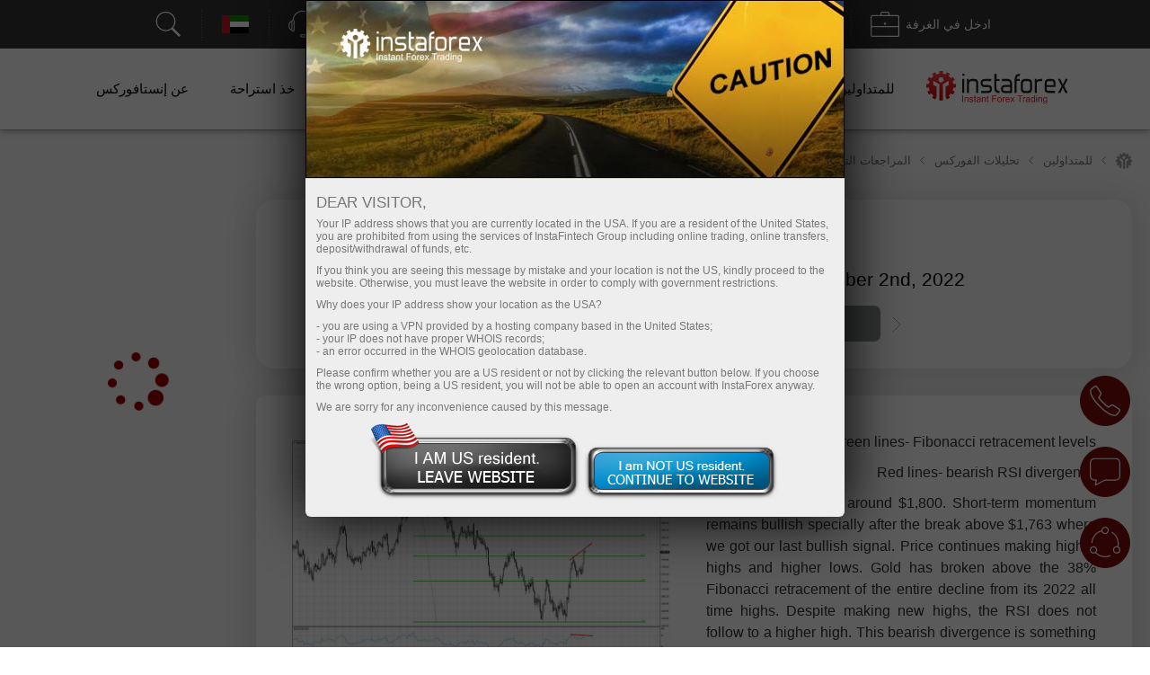

--- FILE ---
content_type: text/html; charset=utf-8
request_url: https://www.instaforex.com/ar/forex_analysis/303531
body_size: 57794
content:
<!DOCTYPE html PUBLIC "-//W3C//DTD XHTML 1.0 Strict//EN" "http://www.w3.org/TR/xhtml1/DTD/xhtml1-strict.dtd">
<html xmlns="https://www.w3.org/1999/xhtml" xml:lang="en" lang="en">
<head prefix="og: https://ogp.me/ns#">

    
        <script src="https://browser.sentry-cdn.com/8.47.0/bundle.tracing.min.js"></script>

        <script>
            Sentry.init({ dsn: 'https://18c93dbf25a04b4b8cffc40e262256cb@sentry.ifxdb.com/21' });
        </script>

    
    

    <title>Forex Analysis & Reviews: 02.12.2022 - Short-term technical analysis on Gold for December 2nd, 2022.</title>


        <meta name="description" content="Forex Analysis & Reviews: 02.12.2022 - Short-term technical analysis on Gold for December 2nd, 2022." />
    <meta name="google" content="notranslate" />
        
        <!--script src="https://fxn.instaforex.com/i/js/conditionalStart.js"></script-->

        <script type="text/javascript">
        function err_handler(msg) {return true;}
        window.onerror = err_handler;
    </script>
    
    <!-- extraPacker -->
            <meta charset="utf-8" />
    <meta name="viewport" content="width=device-width, minimum-scale=1.0, maximum-scale=1.0, user-scalable=no">
    
        <meta name="facebook-domain-verification" content="fuua7t31zjl7w4ls52egjemdr5722r" />
                    <meta name="yandex-verification" content="5f9fc461fad031d1" />
                    <!--- Verify domain instafincenter.com --->
        <!--- Verify domain ifxtrade.net --->
        <!--- Verify domain ifxinsinght.com --->
    
    <meta http-equiv="content-type" content="text/html; charset=utf-8" />

    <meta name="SKYPE_TOOLBAR" content="SKYPE_TOOLBAR_PARSER_COMPATIBLE" />

    
            <link rel="canonical" href="https://www.instaforex.com/forex_analysis/303531" />    


    <link rel="preload" href="https://fxn.instaforex.com/i/css/all-main_38.css" as="style">
    <link rel="stylesheet" href="https://fxn.instaforex.com/i/css/all-main_38.css">
    <link rel="shortcut icon" href="https://fxn.instaforex.com/i/img/favicon.ico" />
    <script type="text/javascript" src="https://fxn.instaforex.com/i/js/jquery-2.1.4.min.js"></script>


    
<link rel="alternate" hreflang="x-default" href="https://www.instaforex.com/ru/forex_analysis/303531"/>
<link rel="alternate" hreflang="id" href="https://www.instaforex.com/id/forex_analysis/303531"/>
<link rel="alternate" hreflang="pt" href="https://www.instaforex.com/pt/forex_analysis/303531"/>
<link rel="alternate" hreflang="es" href="https://www.instaforex.com/sp/forex_analysis/303531"/>

    <script type="text/javascript">
        jQuery.event.special.touchstart = {
            setup: function( _, ns, handle ){
                if ( ns.includes("noPreventDefault") ) {
                    this.addEventListener("touchstart", handle, { passive: false });
                } else {
                    this.addEventListener("touchstart", handle, { passive: true });
                }
            }
        };
        jQuery.event.special.touchmove = {
            setup: function( _, ns, handle ){
                if ( ns.includes("noPreventDefault") ) {
                    this.addEventListener("touchmove", handle, { passive: false });
                } else {
                    this.addEventListener("touchmove", handle, { passive: true });
                }
            }
        };
        var lang        = 'ar';
        var root        = 'https://www.instaforex.com/ar/';
        var root_http   = 'https://www.instaforex.com/';
        var is_ipad     = '';
        var is_index    = '';
    </script>



    <link rel="alternate" type="application/rss+xml" title="InstaForex.com Live Forex news" href="https://news.instaforex.com/news/" />
    <link rel="alternate" type="application/rss+xml" title="InstaForex.com Forex analysis review" href="https://news.instaforex.com/analytics/" />

        <!-- Delete for china Ip -->
        <!-- Yahoo Pixel Code -->
            <script type="application/javascript">(function(w,d,t,r,u){w[u]=w[u]||[];w[u].push({'projectId':'10000','properties':{'pixelId':'10119675'}});var s=d.createElement(t);s.src=r;s.async=true;s.onload=s.onreadystatechange=function(){var y,rs=this.readyState,c=w[u];if(rs&&rs!="complete"&&rs!="loaded"){return}try{y=YAHOO.ywa.I13N.fireBeacon;w[u]=[];w[u].push=function(p){y([p])};y(c)}catch(e){}};var scr=d.getElementsByTagName(t)[0],par=scr.parentNode;par.insertBefore(s,scr)})(window,document,"script","https://s.yimg.com/wi/ytc.js","dotq");</script>
        <!-- End Yahoo Pixel Code -->
    <!-- !Site::IsChina() -->
    
    
    <!--noindex-->
            <script type="text/javascript">
                (window.Image ? (new Image()) : document.createElement('img')).src = location.protocol + '//vk.com/rtrg?r=fL7KdroSMbX*wtu5mkEPSIxsTIGfECJZ8N8rRGJ1eqsTxh*4dYKEo4UCrbaqffinKY8a7hsoEs4X3sgAGw2t*QNGodRg5ZamiZXjTLse0*Tiv0UXbKBAcfzkHNr3LO19g7MUqG0QRBbuUO8IA7ldv3cfHtjgevnHyVUmDlX19p0-';
    </script>
            <!--/noindex-->

    
    
            <!-- Yahoo Pixel Code -->
    <script type="application/javascript">(function (w, d, t, r, u) {
        w[u] = w[u] || [];
        w[u].push({'projectId': '10000', 'properties': {'pixelId': '10119673'}});
        var s = d.createElement(t);
        s.src = r;
        s.async = true;
        s.onload = s.onreadystatechange = function () {
            var y, rs = this.readyState, c = w[u];
            if (rs && rs != "complete" && rs != "loaded") {
                return
            }

            try {
                y = YAHOO.ywa.I13N.fireBeacon;
                w[u] = [];
                w[u].push = function (p) {
                    y([p])
                }

                ;y(c)
            } catch (e) {
            }
        };
        var scr = d.getElementsByTagName(t)[0], par = scr.parentNode;
        par.insertBefore(s, scr)
    })(window, document, "script", "https://s.yimg.com/wi/ytc.js", "dotq");</script>
    <!-- End Yahoo Pixel Code -->
        
            
    <!--    -->
                            <!-- Google Tag Manager -->
                    <script>
                        (function(w, d, s, l, i) {
                            w[l] = w[l] || [];
                            w[l].push({
                                'gtm.start': new Date().getTime(),
                                event: 'gtm.js'
                            });
                            var f = d.getElementsByTagName(s)[0],
                                j = d.createElement(s),
                                dl = l != 'dataLayer' ? '&l=' + l : '';
                            j.async = true;
                            j.src = 'https://www.googletagmanager.com/gtm.js?id=' + i + dl;
                            f.parentNode.insertBefore(j, f);
                        })(window, document, 'script', 'dataLayer', 'GTM-55GFKC3');
                    </script>
                    <!-- End Google Tag Manager -->
                        <meta property='og:title' content='Forex Analysis & Reviews: 02.12.2022 - Short-term technical analysis on Gold for December 2nd, 2022.'><meta property='og:type' content='website'><meta property='og:image' content='https://forex-images.ifxdb.com/userfiles/20221202/analytics6389fca6a75c0.jpg'/><meta property='og:image:secure_url' content='https://forex-images.ifxdb.com/userfiles/20221202/analytics6389fca6a75c0.jpg'/><meta property="og:image:width" content="1280"/><meta property="og:image:height" content="855"/><meta property="og:image:type" content="image/png"/><meta property="og:image:alt" content="link preview"/><meta name="twitter:card" content="summary_large_image"/><meta name="twitter:image" content="https://forex-images.ifxdb.com/userfiles/20221202/analytics6389fca6a75c0.jpg"/><meta property='og:url' content='https://www.instaforex.com/ar/forex_analysis/303531'><meta property='og:description' content='Forex Analysis & Reviews: 02.12.2022 - Short-term technical analysis on Gold for December 2nd, 2022.'><meta property='og:site_name' content='https://www.instaforex.com/'><meta property='og:locale' content='ar'>
    <script type="text/javascript" src="https://fxn.instaforex.com/i/js/intersectionObserver.jquery.js"></script>
    <script type="text/javascript">
        window.addEventListener("load", function () {
            if (typeof $.fn.intersectionObserver === 'function') {
                $("img[url]").intersectionObserver();
            }
        })
    </script>

            
        <script>
            //getCriteoPartnersWithTimer
            var ts = 1768838310;
            function checkPartnersCriteo(){
                if (parseInt(new Date().getTime()/1000) > GetCookie('criteoPatrnersTimestamp')) {
                    window.criteo_q = window.criteo_q || [];
                    var deviceType = /iPad/.test(navigator.userAgent) ? "t" : /Mobile|iP(hone|od)|Android|BlackBerry|IEMobile|Silk/.test(navigator.userAgent) ? "m" : "d";
                    window.criteo_q.push(
                        {event: "setAccount", account:},
                        {event: "setEmail", email: ""},
                        {event: "setSiteType", type: deviceType},
                        {event: "viewHome"}
                    );
                    console.log("partners criteo hit. acc - ");
                    ts = parseInt(new Date().setMonth(new Date().getMonth() + 1)/1000);
                    SetCookie('criteoPatrnersTimestamp', ts);
                }
            }
            setInterval(checkPartnersCriteo, 1000);
        </script>

                                <script>
                //getCriteoWithTimer
                var criteroTimer = setTimeout(function () {
                    <!-- Тэг домашней страницы Criteo OneTag -->
                    window.criteo_q = window.criteo_q || [];
                    var deviceType = /iPad/.test(navigator.userAgent) ? "t" : /Mobile|iP(hone|od)|Android|BlackBerry|IEMobile|Silk/.test(navigator.userAgent) ? "m" : "d";
                    window.criteo_q.push(
                        {event: "setAccount", account: 81974},
                        {event: "setEmail", email: ""}, // Может быть пустой строкой
                        {event: "setSiteType", type: deviceType},
                        {event: "viewHome", user_segment: "20"});
                    <!-- Конец тэга домашней страницы Criteo OneTag -->
                    document.cookie = 'criteoHit=true'
                    console.log('Criteo: "Hit"');
                }, 15000);
                console.log('Criteo: time to hit - 15 sec');
            </script>
                                    <script type="text/javascript">
                        adroll_adv_id = "KC3R3NI4BVENTMPMGFQAXF";
                        adroll_pix_id = "OEZZPOJDMJGE3P6WDN2UQL";
                        adroll_version = "2.0";

                        (function(w, d, e, o, a) {
                            w.__adroll_loaded = true;
                            w.adroll = w.adroll || [];
                            w.adroll.f = ['setProperties', 'identify', 'track'];
                            var roundtripUrl = "https://s.adroll.com/j/" + adroll_adv_id +
                                "/roundtrip.js";
                            for (a = 0; a < w.adroll.f.length; a++) {
                                w.adroll[w.adroll.f[a]] = w.adroll[w.adroll.f[a]] || (function(n) {
                                    return function() {
                                        w.adroll.push([n, arguments])
                                    }
                                })(w.adroll.f[a])
                            };

                            e = d.createElement('script');
                            o = d.getElementsByTagName('script')[0];
                            e.async = 1;
                            e.src = roundtripUrl;
                            o.parentNode.insertBefore(e, o);
                        })(window, document);
                        adroll.track("pageView");
                    </script>
                                <!-- Facebook Pixel Code -->
                    <script>
                        ! function(f, b, e, v, n, t, s) {
                            if (f.fbq) return;
                            n = f.fbq = function() {
                                n.callMethod ?
                                    n.callMethod.apply(n, arguments) : n.queue.push(arguments)
                            };
                            if (!f._fbq) f._fbq = n;
                            n.push = n;
                            n.loaded = !0;
                            n.version = '2.0';
                            n.queue = [];
                            t = b.createElement(e);
                            t.async = !0;
                            t.src = v;
                            s = b.getElementsByTagName(e)[0];
                            s.parentNode.insertBefore(t, s)
                        }(window, document, 'script', 'https://connect.facebook.net/en_US/fbevents.js');
                        fbq('init', '174181863800731');
                        fbq('track', 'PageView');
                    </script>
                    <noscript><img height="1" width="1" style="display:none" src="https://www.facebook.com/tr?id=174181863800731&ev=PageView&noscript=1" /></noscript>
                    <!-- End Facebook Pixel Code -->
                    
                
    
    
        <meta name="google-site-verification" content="koc5pFyPjYKubbyLufjNPZdxvI1ppScJ1kjnyrMxMns" />
    
</head>
<!-- /Yandex.Metrika counter -->



<body  data-lng="ar" class="language-ar page-analyst_one_com" >

    
                    <!-- Google Tag Manager (noscript) --><noscript><iframe src="https://www.googletagmanager.com/ns.html?id=GTM-55GFKC3" height="0" width="0" style="display:none;visibility:hidden"></iframe></noscript>
                    <!-- End Google Tag Manager (noscript) -->
                
    


<!---->

<style>
    body {
        min-width: 100px;
    }
    .block_4_type_7_ru{
        margin-top: -30px;  color: white;  font-size: 12px;
    }
    .block_4_type_7_en{
        font-size: 12px;  color: white;  margin-top: -24px;  margin-left: 6px;
    }
    .sidebar-right section .block_3_banners{ margin-top: -30px;}
    .ploader{
        position: fixed;
        width: 100%;
        height: 100%;
        background: rgb(0,0,0,0.5);
        z-index: 99999;
        display: none;
    }
    .ploader img{
        position: fixed;
        margin-left: auto;
        margin-right: auto;
        left: 0;
        right: 0;
        text-align: center;
        top: 40%;
        z-index: 9999;
        width: 20%;
    }
</style>
<div class="ploader"><img src="https://fxn.instaforex.com/i/img/preloader.svg" alt="empty"></div>
				<script type="text/javascript">
					var CheckRef = document.referrer;
					var refStr   = '';
                    var frame    = 0;
					if(CheckRef.indexOf('?') == -1)
					{
						refStr = CheckRef;
					}
					else
					{
						refStr =CheckRef.substr(0,CheckRef.indexOf('?'));
					}
                    if(top != self)
                    {
                        frame=1;
                    }
					
					new Image().src = "/click_stat/click.php?r="+escape(refStr)+((typeof(screen)=="undefined")?"":"&s="+screen.width+"*"+screen.height+"*"+(screen.colorDepth?screen.colorDepth:screen.pixelDepth))+"&u="+escape(document.URL)+"&frame="+frame+"&"+Math.random();
				</script>
				
<!-- Eu Предупреждения -->

<script language="JavaScript" src="https://fxn.instaforex.com/i/js/jquery.simplemodal-new.js"></script>

<script language="JavaScript">
    $(document).ready(function(){

        function setCookieLeave( name, value, expires, path, domain, secure )
        {
            var today = new Date();
            today.setTime( today.getTime() );
            if ( expires ) {
                expires = expires * 1000 * 60 * 60 * 24;
            }
            var expires_date = new Date( today.getTime() + (expires) );
            document.cookie = name+'='+escape( value ) +
                ( ( expires ) ? ';expires='+expires_date.toGMTString() : '' ) + //expires.toGMTString()
                ( ( path ) ? ';path=' + path : '' ) +
                ( ( domain ) ? ';domain=' + domain : '' ) +
                ( ( secure ) ? ';secure' : '' );
        }

        $(function ($) {
            var ATTENTION = {
                container: null,
                init: function () {
                    var inner_data  = '<h2>Dear visitor,</h2>';
                    inner_data += '<p>Your IP address shows that you are currently located in the USA. If you are a resident of the United States, you are prohibited from using the services of InstaFintech Group including online trading, online transfers, deposit/withdrawal of funds, etc.</p>';
                    inner_data += '<p>If you think you are seeing this message by mistake and your location is not the US, kindly proceed to the website. Otherwise, you must leave the website in order to comply with government restrictions.</p>';
                    inner_data += '<p>Why does your IP address show your location as the USA?<ul>';
                    inner_data += '<li>- you are using a VPN provided by a hosting company based in the United States;</li>';
                    inner_data += '<li>- your IP does not have proper WHOIS records;</li>';
                    inner_data += '<li>- an error occurred in the WHOIS geolocation database.</li>';
                    inner_data += '</ul></p>';
                    inner_data += '<p>Please confirm whether you are a US resident or not by clicking the relevant button below. If you choose the wrong option, being a US resident, you will not be able to open an account with InstaForex anyway.</p>';
                    inner_data += '<p>We are sorry for any inconvenience caused by this message.</p>';
                    $("#inner-data").html(inner_data);

                    if (typeof $.fn.smodal !== 'undefined') {
                        $("#attention-modal-content").smodal({
                            overlayId: 'attention-overlay',
                            containerId: 'attention-container',
                            closeHTML: null,
                            minHeight: 80,
                            opacity: 65,
                            position: ['0',],
                            overlayClose: false,
                            onOpen: ATTENTION.open,
                            onClose: ATTENTION.close
                        });
                    }

                },
                open: function (d) {
                    var self = this;
                    self.container = d.container[0];
                    d.overlay.fadeIn('fast', function () {
                        $("#attention-modal-content", self.container).show();
                        var title = $("#attention-modal-title", self.container);
                        title.show();
                        d.container.slideDown('slow', function () {
                            setTimeout(function () {
                                var h = $("#attention-modal-data", self.container).height()
                                    + title.height()
                                    + 20; // padding
                                d.container.animate(
                                    {height: h},
                                    200,
                                    function () {
                                        $("div.close", self.container).show();
                                        $("#attention-modal-data", self.container).show();
                                    }
                                );
                            }, 300);
                        });
                    })
                },
                close: function (d) {
                    var self = this;
                    d.container.animate(
                        {top:"-" + (d.container.height() + 20)},
                        500,
                        function () {
                            setCookieLeave('notleaveus', 1, 365, '/');
                            self.close(); // or $.modal.close();
                        }
                    );
                }
            };

            ATTENTION.init();
        });
    });
</script>

<style>
    #attention-modal-content, #attention-modal-data {display:none;}
    #attention-overlay {background-color:#000; cursor:wait;}
    #attention-container {background-color:#eee; color:#000; font-family:"Lucida Grande",Arial,sans-serif; font-size:.9em; padding-bottom:4px; width:600px; -moz-border-radius-bottomleft:6px; -webkit-border-bottom-left-radius:6px; -moz-border-radius-bottomright:6px; -webkit-border-bottom-right-radius:6px; -moz-box-shadow:0 0 64px #000; -webkit-box-shadow:0 0 64px #000;}
    #attention-container a {color:#ddd;}
    #attention-container #attention-modal-title {color:#000; background-color:#ddd; border-bottom:1px solid #ccc; font-weight:bold; padding:0px; font-size: 130%; text-align: center;}
    #attention-container .close {display:none; position:absolute; right:0; top:0;}
    #attention-container .close a {display:block; color:#777; font-size:.8em; font-weight:bold; padding:6px 12px 0; text-decoration:none; text-shadow:0 1px 0 #f4f4f4;}
    #attention-container .close a:hover {color:#000;}
    #attention-container #attention-modal-data {padding:6px 12px;}
    #attention-container h2 {margin:10px 0 6px;}
    #attention-container p {margin-bottom:10px;}
    #attention-container span {color:#777; font-size:.9em;}

    #attention-modal-title {background: url("https://fxn.instaforex.com/i/img/attention/top2.jpg"); height: 198px;}
    #attention-modal-data {font-size:110%;}
    #attention-modal-data ul li {padding: 0px; !important;}

    #attention-modal-data .usbuttons{background: url('https://fxn.instaforex.com/i/img/attention/buttons.png');}
    #attention-modal-data .usresident {background-position: -0px -0px; width: 236px; height: 88px; cursor: pointer;}
    #attention-modal-data .notusresident {background-position: -0px -88px; width: 220px; height: 65px; cursor: pointer;}
    #attention-modal-data .usresident:hover {background-position: -0px -153px; width: 236px; height: 88px; cursor: pointer;}
    #attention-modal-data .notusresident:hover {background-position: -0px -241px; width: 220px; height: 65px; cursor: pointer;}
</style>

<!--noindex-->
<div id="attention-modal-content">
    <div id="attention-modal-title">&nbsp;</div>
    <div id="attention-modal-data">
        <span id="inner-data">&nbsp;</span>
        <center>
            <table>
                <tr>
                    <td><div class="usbuttons usresident" onclick="document.location ='about:blank'"></div></td>
                    <td><div class="usbuttons notusresident simplemodal-close"></div></td>
                </tr>
            </table>
        </center>

    </div>
</div>
<!--/noindex-->

<header>
        <style>
            .circleRollButton {
                display: none !important;
            }
        </style>
        <script type="text/javascript">
            if (!onlineSupportChatButton) {
                var onlineSupportChatButton;
                                        (function(d, src, c) {
                            var t = d.scripts[d.scripts.length - 1],
                                s = d.createElement('script');
                            s.id = 'la_x2s6df8d';
                            s.defer = true;
                            s.src = src;
                            s.onload = s.onreadystatechange = function() {
                                var rs = this.readyState;
                                if (rs && (rs != 'complete') && (rs != 'loaded')) {
                                    return;
                                }
                                c(this);
                            };
                            t.parentElement.insertBefore(s, t.nextSibling);
                        })(document,
                            'https://ifx.ladesk.com/scripts/track.js',
                            function(e) {
                                onlineSupportChatButton = LiveAgent.createButton('fa66ccf8', e);
                                onlineSupportChatButton.hideButton_();
                            });
                            }

                    </script>
    <script>
    window.dictionary = {
        'application.prepare.form.validation.error': 'حساب خاطئ أو كلمة مرور خاطئة. يرجى المحاولة مرة اخرى. وإذا استمرت المشكلة فاتصل بنا عبر support@instaforex.eu'
    }
</script>

<input type="hidden" id="instaEU" value="">


<style>
    .collapse{padding-top: 0!important; padding-bottom: 0!important;}
    #ntoolbar .langList .f32.AR {
        background-position: 0 -7616px;
    }
    </style>


<div id="ntoolbar" aria-multiselectable="true">

    <div>
                    <a class="btn btn-default"  data-parent="#ntoolbar" href="https://www.instaforex.com/ar/search" target="_blank">
                <svg xmlns="http://www.w3.org/2000/svg" xmlns:xlink="http://www.w3.org/1999/xlink" viewBox="0 0 50 50"
                     version="1.1" width="32" height="32">
                    <g id="surface1">
                        <path style=" "
                              d="M 21 3 C 11.621094 3 4 10.621094 4 20 C 4 29.378906 11.621094 37 21 37 C 24.710938 37 28.140625 35.804688 30.9375 33.78125 L 44.09375 46.90625 L 46.90625 44.09375 L 33.90625 31.0625 C 36.460938 28.085938 38 24.222656 38 20 C 38 10.621094 30.378906 3 21 3 Z M 21 5 C 29.296875 5 36 11.703125 36 20 C 36 28.296875 29.296875 35 21 35 C 12.703125 35 6 28.296875 6 20 C 6 11.703125 12.703125 5 21 5 Z "/>
                    </g>
                </svg>
                <span></span>
            </a>
        
    </div>

    <div class="langList">
        
        <button class="btn btn-default"  data-parent="#ntoolbar"
                data-target="#toolbarCollapseLangList" aria-expanded="false" aria-controls="toolbarCollapseLangList">
            <span class="f32 AR "></span>
            <span class="caption">العربية</span>
        </button>

    </div>

    <div>
        <button class="btn btn-default"  data-parent="#ntoolbar"
                data-target="#toolbarCollapseSupportPanel" aria-expanded="false"
                aria-controls="toolbarCollapseSupportPanel">
            <svg xmlns="http://www.w3.org/2000/svg" xmlns:xlink="http://www.w3.org/1999/xlink" viewBox="0 0 50 50"
                 version="1.1" width="32" height="32">
                <g id="surface1">
                    <path style=" "
                          d="M 25 1 C 15.691406 1 8.015625 8.089844 7.09375 17.15625 C 6.179688 17.453125 5.453125 18.179688 5.15625 19.09375 C 3.730469 19.378906 2.492188 20.355469 1.625 21.65625 C 0.589844 23.207031 0 25.25 0 27.5 C 0 29.75 0.589844 31.792969 1.625 33.34375 C 2.492188 34.644531 3.730469 35.621094 5.15625 35.90625 C 5.546875 37.109375 6.671875 38 8 38 C 9.644531 38 11 36.644531 11 35 L 11 20 C 11 18.757813 10.214844 17.703125 9.125 17.25 C 10 9.234375 16.75 3 25 3 C 33.25 3 40 9.234375 40.875 17.25 C 39.785156 17.703125 39 18.757813 39 20 L 39 35 C 39 36.277344 39.832031 37.351563 40.96875 37.78125 C 40.832031 39.691406 40.183594 41.128906 39.15625 42.15625 C 37.996094 43.316406 36.300781 44 34 44 L 30.8125 44 C 30.394531 42.84375 29.292969 42 28 42 L 23 42 C 21.355469 42 20 43.355469 20 45 C 20 46.644531 21.355469 48 23 48 L 28 48 C 29.292969 48 30.394531 47.15625 30.8125 46 L 34 46 C 36.699219 46 39.003906 45.183594 40.59375 43.59375 C 42.023438 42.164063 42.820313 40.164063 42.96875 37.8125 C 43.851563 37.503906 44.554688 36.796875 44.84375 35.90625 C 46.269531 35.621094 47.507813 34.644531 48.375 33.34375 C 49.410156 31.792969 50 29.75 50 27.5 C 50 25.25 49.410156 23.207031 48.375 21.65625 C 47.507813 20.355469 46.269531 19.378906 44.84375 19.09375 C 44.546875 18.179688 43.820313 17.453125 42.90625 17.15625 C 41.984375 8.089844 34.308594 1 25 1 Z M 8 19 C 8.5625 19 9 19.4375 9 20 L 9 35 C 9 35.5625 8.5625 36 8 36 C 7.4375 36 7 35.5625 7 35 L 7 20 C 7 19.4375 7.4375 19 8 19 Z M 42 19 C 42.5625 19 43 19.4375 43 20 L 43 35 C 43 35.5625 42.5625 36 42 36 C 41.4375 36 41 35.5625 41 35 L 41 20 C 41 19.4375 41.4375 19 42 19 Z M 5 21.21875 L 5 33.78125 C 4.378906 33.515625 3.789063 33.011719 3.28125 32.25 C 2.507813 31.089844 2 29.390625 2 27.5 C 2 25.609375 2.507813 23.910156 3.28125 22.75 C 3.789063 21.988281 4.378906 21.484375 5 21.21875 Z M 45 21.21875 C 45.621094 21.484375 46.210938 21.988281 46.71875 22.75 C 47.492188 23.910156 48 25.609375 48 27.5 C 48 29.390625 47.492188 31.089844 46.71875 32.25 C 46.210938 33.011719 45.621094 33.515625 45 33.78125 Z M 23 44 L 28 44 C 28.5625 44 29 44.4375 29 45 C 29 45.5625 28.5625 46 28 46 L 23 46 C 22.4375 46 22 45.5625 22 45 C 22 44.4375 22.4375 44 23 44 Z "/>
                </g>
            </svg>
            <span class="caption">الدعم</span>
        </button>

    </div>

    <div>
                    <button class="btn btn-default"  data-parent="#ntoolbar"
                    data-target="#toolbarCollapseOpenAccount" aria-expanded="false"
                    aria-controls="toolbarCollapseOpenAccount">
                <svg xmlns="http://www.w3.org/2000/svg" xmlns:xlink="http://www.w3.org/1999/xlink" viewBox="0 0 50 51"
                     version="1.1" width="32" height="32">
                    <g id="surface1">
                        <path xmlns="http://www.w3.org/2000/svg" style=" "
                              d="M 3 3 L 3 8.6875 C 2.941406 8.878906 2.941406 9.089844 3 9.28125 L 3 32 L 18 32 L 20 30 L 5 30 L 5 10.625 L 5.5625 10.90625 C 5.839844 11.039063 6.160156 11.039063 6.4375 10.90625 L 8 10.125 L 9.5625 10.90625 C 9.839844 11.039063 10.160156 11.039063 10.4375 10.90625 L 12 10.125 L 13.5625 10.90625 C 13.839844 11.039063 14.160156 11.039063 14.4375 10.90625 L 16 10.125 L 17.5625 10.90625 C 17.839844 11.039063 18.160156 11.039063 18.4375 10.90625 L 20 10.125 L 21.5625 10.90625 C 21.839844 11.039063 22.160156 11.039063 22.4375 10.90625 L 24 10.125 L 25.5625 10.90625 C 25.839844 11.039063 26.160156 11.039063 26.4375 10.90625 L 28 10.125 L 29.5625 10.90625 C 29.839844 11.039063 30.160156 11.039063 30.4375 10.90625 L 32 10.125 L 33.5625 10.90625 C 33.839844 11.039063 34.160156 11.039063 34.4375 10.90625 L 36 10.125 L 37.5625 10.90625 C 37.839844 11.039063 38.160156 11.039063 38.4375 10.90625 L 40 10.125 L 41.5625 10.90625 C 41.839844 11.039063 42.160156 11.039063 42.4375 10.90625 L 44 10.125 L 45 10.625 L 45 30 L 36 30 L 34 32 L 47 32 L 47 10.125 C 47.015625 10.019531 47.015625 9.917969 47 9.8125 L 47 3 Z M 5 5 L 45 5 L 45 8.375 L 44.4375 8.09375 C 44.160156 7.960938 43.839844 7.960938 43.5625 8.09375 L 42 8.875 L 40.4375 8.09375 C 40.160156 7.960938 39.839844 7.960938 39.5625 8.09375 L 38 8.875 L 36.4375 8.09375 C 36.160156 7.960938 35.839844 7.960938 35.5625 8.09375 L 34 8.875 L 32.4375 8.09375 C 32.160156 7.960938 31.839844 7.960938 31.5625 8.09375 L 30 8.875 L 28.4375 8.09375 C 28.160156 7.960938 27.839844 7.960938 27.5625 8.09375 L 26 8.875 L 24.4375 8.09375 C 24.160156 7.960938 23.839844 7.960938 23.5625 8.09375 L 22 8.875 L 20.4375 8.09375 C 20.160156 7.960938 19.839844 7.960938 19.5625 8.09375 L 18 8.875 L 16.4375 8.09375 C 16.160156 7.960938 15.839844 7.960938 15.5625 8.09375 L 14 8.875 L 12.4375 8.09375 C 12.160156 7.960938 11.839844 7.960938 11.5625 8.09375 L 10 8.875 L 8.4375 8.09375 C 8.160156 7.960938 7.839844 7.960938 7.5625 8.09375 L 6 8.875 L 5 8.375 Z M 8.71875 16 C 8.167969 16.078125 7.78125 16.589844 7.859375 17.140625 C 7.9375 17.691406 8.449219 18.078125 9 18 L 25 18 C 25.359375 18.003906 25.695313 17.816406 25.878906 17.503906 C 26.058594 17.191406 26.058594 16.808594 25.878906 16.496094 C 25.695313 16.183594 25.359375 15.996094 25 16 L 9 16 C 8.96875 16 8.9375 16 8.90625 16 C 8.875 16 8.84375 16 8.8125 16 C 8.78125 16 8.75 16 8.71875 16 Z M 31.71875 16 C 31.167969 16.078125 30.78125 16.589844 30.859375 17.140625 C 30.9375 17.691406 31.449219 18.078125 32 18 L 41 18 C 41.359375 18.003906 41.695313 17.816406 41.878906 17.503906 C 42.058594 17.191406 42.058594 16.808594 41.878906 16.496094 C 41.695313 16.183594 41.359375 15.996094 41 16 L 32 16 C 31.96875 16 31.9375 16 31.90625 16 C 31.875 16 31.84375 16 31.8125 16 C 31.78125 16 31.75 16 31.71875 16 Z M 8.71875 21 C 8.167969 21.078125 7.78125 21.589844 7.859375 22.140625 C 7.9375 22.691406 8.449219 23.078125 9 23 L 25 23 C 25.359375 23.003906 25.695313 22.816406 25.878906 22.503906 C 26.058594 22.191406 26.058594 21.808594 25.878906 21.496094 C 25.695313 21.183594 25.359375 20.996094 25 21 L 9 21 C 8.96875 21 8.9375 21 8.90625 21 C 8.875 21 8.84375 21 8.8125 21 C 8.78125 21 8.75 21 8.71875 21 Z M 34.875 22 C 34.652344 22.023438 34.441406 22.125 34.28125 22.28125 L 33.625 22.90625 C 33.445313 22.746094 33.210938 22.65625 32.96875 22.65625 C 32.9375 22.65625 32.90625 22.65625 32.875 22.65625 C 32.777344 22.671875 32.683594 22.703125 32.59375 22.75 L 27.90625 24.75 C 27.789063 24.800781 27.683594 24.875 27.59375 24.96875 L 19.09375 33.5 L 19.0625 33.5 C 19.019531 33.527344 18.976563 33.558594 18.9375 33.59375 C 18.878906 33.640625 18.828125 33.691406 18.78125 33.75 C 18.746094 33.800781 18.714844 33.851563 18.6875 33.90625 L 10.84375 41.71875 C 10.46875 42.097656 10.457031 42.699219 10.8125 43.09375 C 9.722656 44.21875 9.730469 46.046875 10.84375 47.15625 C 11.957031 48.269531 13.78125 48.277344 14.90625 47.1875 C 15.300781 47.542969 15.902344 47.53125 16.28125 47.15625 L 17 46.4375 C 17.191406 46.566406 17.417969 46.695313 17.65625 46.8125 C 18.082031 47.019531 18.59375 47.214844 19.1875 47.21875 C 19.78125 47.222656 20.460938 46.976563 20.96875 46.46875 C 21.738281 45.699219 22.707031 44.410156 23.625 43.15625 C 24.542969 41.902344 25.484375 40.609375 25.65625 40.4375 C 26 40.09375 26.90625 40.0625 26.90625 40.0625 C 27.292969 40.152344 27.695313 40.003906 27.933594 39.6875 C 28.171875 39.371094 28.199219 38.941406 28.003906 38.59375 C 27.808594 38.25 27.425781 38.054688 27.03125 38.09375 C 27.03125 38.09375 26.917969 38.066406 26.75 38.0625 C 26.371094 38.054688 25.644531 38.101563 24.9375 38.5 L 33.03125 30.40625 C 33.125 30.316406 33.199219 30.210938 33.25 30.09375 L 35.25 25.40625 C 35.394531 25.058594 35.335938 24.664063 35.09375 24.375 L 35.71875 23.71875 C 36.042969 23.417969 36.128906 22.941406 35.933594 22.546875 C 35.742188 22.148438 35.308594 21.929688 34.875 22 Z M 32.75 24.84375 L 32.78125 24.84375 L 32.8125 24.875 C 32.890625 25.011719 32.996094 25.128906 33.125 25.21875 L 33.15625 25.25 L 31.46875 29.15625 L 23.625 37 L 21 34.375 L 28.84375 26.53125 Z M 19.5625 35.8125 L 22.1875 38.4375 L 16.59375 44.0625 L 16.5625 44.0625 C 16.210938 44.152344 15.933594 44.429688 15.84375 44.78125 L 15.59375 45.03125 C 15.5625 45.007813 15.53125 44.988281 15.5 44.96875 L 15.34375 44.84375 L 13.1875 42.71875 C 13.1875 42.707031 13.1875 42.699219 13.1875 42.6875 L 13.15625 42.625 C 13.117188 42.535156 13.0625 42.449219 13 42.375 Z M 23.5625 39.84375 C 23.109375 40.429688 22.589844 41.164063 22 41.96875 C 21.089844 43.214844 20.089844 44.535156 19.5625 45.0625 C 19.421875 45.203125 19.34375 45.21875 19.1875 45.21875 C 19.03125 45.21875 18.78125 45.152344 18.53125 45.03125 C 18.496094 45.011719 18.472656 44.988281 18.4375 44.96875 Z M 12.21875 44.5 L 13.5 45.78125 C 13.140625 46.105469 12.597656 46.097656 12.25 45.75 C 11.902344 45.402344 11.890625 44.859375 12.21875 44.5 Z "/>
                    </g>
                </svg>
                <span class="caption">فتح الحساب الفوري</span>
            </button>
            </div>

    <div>
        <button class="btn btn-default" data-parent="#ntoolbar"
                data-target="#toolbarCollapseTradingPlatform" aria-expanded="false"
                aria-controls="toolbarCollapseTradingPlatform">
            <svg xmlns="http://www.w3.org/2000/svg" xmlns:xlink="http://www.w3.org/1999/xlink" viewBox="0 0 64 64"
                 version="1.1" width="32" height="32">
                <g id="surface1">
                    <path style=" "
                          d="M 7 6 C 5.347656 6 4 7.347656 4 9 L 4 51 C 4 52.652344 5.347656 54 7 54 L 57 54 C 58.652344 54 60 52.652344 60 51 L 60 9 C 60 7.347656 58.652344 6 57 6 Z M 7 8 L 57 8 C 57.550781 8 58 8.449219 58 9 L 58 51 C 58 51.550781 57.550781 52 57 52 L 7 52 C 6.449219 52 6 51.550781 6 51 L 6 18 L 47 18 C 47.554688 18 48 17.550781 48 17 C 48 16.449219 47.554688 16 47 16 L 6 16 L 6 9 C 6 8.449219 6.449219 8 7 8 Z M 10 10 C 9.445313 10 9 10.449219 9 11 L 9 13 C 9 13.550781 9.445313 14 10 14 C 10.554688 14 11 13.550781 11 13 L 11 11 C 11 10.449219 10.554688 10 10 10 Z M 15 10 C 14.445313 10 14 10.449219 14 11 L 14 13 C 14 13.550781 14.445313 14 15 14 C 15.554688 14 16 13.550781 16 13 L 16 11 C 16 10.449219 15.554688 10 15 10 Z M 20 10 C 19.445313 10 19 10.449219 19 11 L 19 13 C 19 13.550781 19.445313 14 20 14 C 20.554688 14 21 13.550781 21 13 L 21 11 C 21 10.449219 20.554688 10 20 10 Z M 25 10 C 24.445313 10 24 10.449219 24 11 L 24 13 C 24 13.550781 24.445313 14 25 14 C 25.554688 14 26 13.550781 26 13 L 26 11 C 26 10.449219 25.554688 10 25 10 Z M 30 10 C 29.445313 10 29 10.449219 29 11 L 29 13 C 29 13.550781 29.445313 14 30 14 C 30.554688 14 31 13.550781 31 13 L 31 11 C 31 10.449219 30.554688 10 30 10 Z M 35 10 C 34.445313 10 34 10.449219 34 11 L 34 13 C 34 13.550781 34.445313 14 35 14 C 35.554688 14 36 13.550781 36 13 L 36 11 C 36 10.449219 35.554688 10 35 10 Z M 40 10 C 39.445313 10 39 10.449219 39 11 L 39 13 C 39 13.550781 39.445313 14 40 14 C 40.554688 14 41 13.550781 41 13 L 41 11 C 41 10.449219 40.554688 10 40 10 Z M 45 10 C 44.445313 10 44 10.449219 44 11 L 44 13 C 44 13.550781 44.445313 14 45 14 C 45.554688 14 46 13.550781 46 13 L 46 11 C 46 10.449219 45.554688 10 45 10 Z M 50 10 C 49.445313 10 49 10.449219 49 11 L 49 13 C 49 13.550781 49.445313 14 50 14 C 50.554688 14 51 13.550781 51 13 L 51 11 C 51 10.449219 50.554688 10 50 10 Z M 55 10 C 54.445313 10 54 10.449219 54 11 L 54 13 C 54 13.550781 54.445313 14 55 14 C 55.554688 14 56 13.550781 56 13 L 56 11 C 56 10.449219 55.554688 10 55 10 Z M 51 16 C 50.445313 16 50 16.449219 50 17 C 50 17.550781 50.445313 18 51 18 L 55 18 C 55.554688 18 56 17.550781 56 17 C 56 16.449219 55.554688 16 55 16 Z M 55 21 C 54.746094 21 54.488281 21.097656 54.292969 21.292969 L 47.285156 28.300781 C 46.894531 28.113281 46.460938 28 46 28 C 45.277344 28 44.621094 28.269531 44.105469 28.695313 L 38.9375 25.597656 C 38.976563 25.40625 39 25.203125 39 25 C 39 23.347656 37.652344 22 36 22 C 34.347656 22 33 23.347656 33 25 C 33 25.40625 33.082031 25.792969 33.230469 26.148438 L 27.421875 31.375 C 26.996094 31.144531 26.515625 31 26 31 C 25.105469 31 24.308594 31.402344 23.761719 32.027344 L 18.988281 30.117188 C 18.992188 30.078125 19 30.039063 19 30 C 19 28.347656 17.652344 27 16 27 C 14.347656 27 13 28.347656 13 30 C 13 30.285156 13.054688 30.558594 13.128906 30.824219 L 8.421875 34.1875 C 7.972656 34.507813 7.867188 35.132813 8.1875 35.578125 C 8.382813 35.851563 8.6875 36 9 36 C 9.203125 36 9.402344 35.9375 9.578125 35.8125 L 14.28125 32.453125 C 14.769531 32.796875 15.359375 33 16 33 C 16.894531 33 17.691406 32.597656 18.238281 31.972656 L 23.011719 33.882813 C 23.007813 33.921875 23 33.960938 23 34 C 23 35.652344 24.347656 37 26 37 C 27.652344 37 29 35.652344 29 34 C 29 33.59375 28.917969 33.207031 28.769531 32.851563 L 34.578125 27.625 C 35.003906 27.855469 35.484375 28 36 28 C 36.722656 28 37.378906 27.730469 37.894531 27.304688 L 43.0625 30.402344 C 43.023438 30.59375 43 30.796875 43 31 C 43 32.652344 44.347656 34 46 34 C 47.652344 34 49 32.652344 49 31 C 49 30.539063 48.886719 30.105469 48.699219 29.714844 L 55.707031 22.707031 C 56.097656 22.316406 56.097656 21.683594 55.707031 21.292969 C 55.511719 21.097656 55.253906 21 55 21 Z M 36 23.832031 C 36.644531 23.832031 37.167969 24.355469 37.167969 25 C 37.167969 25.644531 36.644531 26.167969 36 26.167969 C 35.355469 26.167969 34.832031 25.644531 34.832031 25 C 34.832031 24.355469 35.355469 23.832031 36 23.832031 Z M 16 28.832031 C 16.644531 28.832031 17.167969 29.355469 17.167969 30 C 17.167969 30.644531 16.644531 31.167969 16 31.167969 C 15.355469 31.167969 14.832031 30.644531 14.832031 30 C 14.832031 29.355469 15.355469 28.832031 16 28.832031 Z M 46 29.792969 C 46.664063 29.792969 47.207031 30.335938 47.207031 31 C 47.207031 31.664063 46.667969 32.207031 46 32.207031 C 45.332031 32.207031 44.792969 31.664063 44.792969 31 C 44.792969 30.335938 45.335938 29.792969 46 29.792969 Z M 26 32.832031 C 26.644531 32.832031 27.167969 33.355469 27.167969 34 C 27.167969 34.644531 26.644531 35.167969 26 35.167969 C 25.355469 35.167969 24.832031 34.644531 24.832031 34 C 24.832031 33.355469 25.355469 32.832031 26 32.832031 Z M 33 34 C 32.445313 34 32 34.449219 32 35 L 32 48 L 30 48 L 30 43 C 30 42.449219 29.554688 42 29 42 L 23 42 C 22.445313 42 22 42.449219 22 43 L 22 48 L 20 48 L 20 39 C 20 38.449219 19.554688 38 19 38 L 13 38 C 12.445313 38 12 38.449219 12 39 L 12 48 L 11 48 C 10.445313 48 10 48.449219 10 49 C 10 49.550781 10.445313 50 11 50 L 51 50 C 51.554688 50 52 49.550781 52 49 C 52 48.449219 51.554688 48 51 48 L 50 48 L 50 41 C 50 40.449219 49.554688 40 49 40 L 43 40 C 42.445313 40 42 40.449219 42 41 L 42 48 L 40 48 L 40 35 C 40 34.449219 39.554688 34 39 34 Z M 34 36 L 38 36 L 38 48 L 34 48 Z M 14 40 L 18 40 L 18 48 L 14 48 Z M 44 42 L 48 42 L 48 48 L 44 48 Z M 24 44 L 28 44 L 28 48 L 24 48 Z "/>
                </g>
            </svg>
            <span class="caption">منصة التداول</span>
        </button>
    </div>


    <div>
        <button class="btn btn-default"  data-parent="#ntoolbar"
                data-target="#toolbarCollapseReplenish" aria-expanded="false" aria-controls="toolbarCollapseReplenish">
            <svg xmlns="http://www.w3.org/2000/svg" xmlns:xlink="http://www.w3.org/1999/xlink" viewBox="0 0 50 50"
                 version="1.1" width="32" height="32">
                <g id="surface1">
                    <path style=" "
                          d="M 6 5 C 3.800781 5 2 6.800781 2 9 L 2 31 C 2 32.953125 3.421875 34.566406 5.28125 34.90625 L 6.59375 42.3125 C 6.976563 44.476563 9.054688 45.945313 11.21875 45.5625 L 44.6875 39.59375 C 46.851563 39.210938 48.320313 37.132813 47.9375 34.96875 L 44.09375 13.3125 C 44.078125 13.214844 44.046875 13.121094 44 13.03125 L 44 9 C 44 6.800781 42.199219 5 40 5 Z M 6 7 L 40 7 C 41.117188 7 42 7.882813 42 9 L 42 12 L 4 12 L 4 9 C 4 7.882813 4.882813 7 6 7 Z M 4 17 L 42 17 L 42 31 C 42 32.117188 41.117188 33 40 33 L 6 33 C 4.882813 33 4 32.117188 4 31 Z M 9 20 L 9 22 L 25 22 L 25 20 Z M 44 24.21875 L 45.96875 35.3125 C 46.164063 36.410156 45.445313 37.429688 44.34375 37.625 L 10.875 43.59375 C 9.777344 43.789063 8.757813 43.070313 8.5625 41.96875 L 7.3125 35 L 40 35 C 42.199219 35 44 33.199219 44 31 Z "/>
                </g>
            </svg>
            <span class="caption">إيداع/ سحب</span>
        </button>
    </div>

    <div class="partnerLogin">
        <button class="btn btn-default"  data-parent="#ntoolbar"
                data-target="#toolbarCollapsePartnerCabinet" aria-expanded="false"
                aria-controls="toolbarCollapsePartnerCabinet">
            <svg xmlns="http://www.w3.org/2000/svg" xmlns:xlink="http://www.w3.org/1999/xlink" viewBox="0 0 50 50"
                 version="1.1" width="32" height="32">
                <g id="surface1">
                    <path style=" "
                          d="M 20 3 C 18.355469 3 17 4.355469 17 6 L 17 9 L 3 9 C 1.355469 9 0 10.355469 0 12 L 0 26.8125 C -0.0078125 26.875 -0.0078125 26.9375 0 27 L 0 44 C 0 45.644531 1.355469 47 3 47 L 47 47 C 48.644531 47 50 45.644531 50 44 L 50 12 C 50 10.355469 48.644531 9 47 9 L 33 9 L 33 6 C 33 4.355469 31.644531 3 30 3 Z M 20 5 L 30 5 C 30.5625 5 31 5.4375 31 6 L 31 9 L 19 9 L 19 6 C 19 5.4375 19.4375 5 20 5 Z M 3 11 L 47 11 C 47.5625 11 48 11.4375 48 12 L 48 26.84375 C 48 26.875 48 26.90625 48 26.9375 L 48 27 C 48 27.5625 47.5625 28 47 28 L 3 28 C 2.4375 28 2 27.5625 2 27 C 2.007813 26.9375 2.007813 26.875 2 26.8125 L 2 12 C 2 11.4375 2.4375 11 3 11 Z M 25 22 C 23.894531 22 23 22.894531 23 24 C 23 25.105469 23.894531 26 25 26 C 26.105469 26 27 25.105469 27 24 C 27 22.894531 26.105469 22 25 22 Z M 2 29.8125 C 2.316406 29.925781 2.648438 30 3 30 L 47 30 C 47.351563 30 47.683594 29.925781 48 29.8125 L 48 44 C 48 44.5625 47.5625 45 47 45 L 3 45 C 2.4375 45 2 44.5625 2 44 Z "/>
                </g>
            </svg>
            <span class="caption">ادخل في الغرفة</span>
        </button>
    </div>

</div>

<div class="collapse" id="toolbarCollapseSearch"></div>

<div class="collapse" id="toolbarCollapseLangList"></div>

<div class="collapse" id="toolbarCollapseSupportPanel"></div>

<div class="collapse" id="toolbarCollapsePartnerCabinet"></div>

<div class="collapse" id="toolbarCollapseOpenAccount"></div>

<div class="collapse" id="toolbarCollapseTradingPlatform"></div>

<div class="collapse" id="toolbarCollapseReplenish"></div>

<input type="hidden" id="accountParamsFIO" value=" ">
<input type="hidden" id="accountParamsEmail" value="">
<input type="hidden" id="accountParamsPage" value="">



<script defer>
    /*
    Тулбар
    */
    (function () {

        var state = { }; //состояние загружен/незагружен разделов тулбара {toolbarCollapsePartnerCabinet:true, ....}

        //клик на кнопки тулбара
        $('button[data-target^=#toolbarCollapse]').click(function (e) {

            var div = $($(this).attr('data-target'));//раскрываемый раздел

            var id = div.attr('id');

            /*
                раздел открыт, если ему назначен класс "in"
            */

            div.siblings().removeClass('in');//свернуть все соседние раскрываемые разделы


            if (state[id] == undefined || !state[id]) {//если контент раздела еще не загружен

                state[id] =  true;//считаем что раздел загружен.

                console.log("loading " + id);

                $.getJSON("/ajax/menu-api/toolbar-collapse-item.php?l=ar&item=" + div.attr('id')).then(function (json) {

                    div.siblings().removeClass('in');//свернуть все соседние раскрываемые разделы

                    div.empty();

                    div.append(json.message);//добавитть конент

                    div.addClass('in');//раскрыть раздел

                    $( '#toolbarCollapseSearch input[name="q"]' ).focus();
                    $( '#toolbarCollapsePartnerCabinet button[name="cabinetAuth"]').focus();

                    if(id === 'toolbarCollapseSearch') state[id] =  false;//Каждый раз загружаем поиск

                }).fail(function () {

                    state[id] =  false;
                })
            }
            else{
                div.toggleClass('in');//перключить состояние раздела
            }

            if (id === 'toolbarCollapseSearch') {
                $( '#toolbarCollapseSearch input[name="q"]' ).focus();
            }

        })

        /**
         * click вне тулбара
         */
        $(document).mouseup(function (e) {
            if ($('body > header').has(e.target).length === 0 && $(e.target).parents('.select2-container').length === 0 && $('.fancybox-overlay').has(e.target).length === 0) {
                $('[id^="toolbarCollapse"]').removeClass('in');
            }
        });

        /**
         * Скрывать туулбар, если промотали несколько экранов вниз
         */
        window.onscroll = function () {
            if (window.pageYOffset > ($('body > header').height() + (3 * $(window).height()))) {
                $('[id^="toolbarCollapse"]').removeClass('in');
            }
        };

    })()

    $(document).ready(function() {

        let fio = $('#accountParamsFIO').val();
        let emailAddress = $('#accountParamsEmail').val();
        let page = $('#accountParamsPage').val();
        let instaEU = $('#instaEU').val();

        if (fio.trim() !== '' && !page && !instaEU) {
                var div2 = $('#toolbarCollapseOpenAccount');

                $.getJSON("/ajax/menu-api/toolbar-collapse-item.php?l=ar&item=toolbarCollapseOpenAccount&fio=" +
                    fio + "&emailAddress=" + emailAddress, function (json) {
                    div2.append(json.message);
                    div2.addClass('in');
                });
        }
        $(".teaser-btn").click(function(){
            var div =  $("#toolbarCollapsePartnerCabinet")
            $.getJSON("/ajax/menu-api/toolbar-collapse-item.php?l=ar&item=" + div.attr('id')).then(function (json) {

                div.siblings().removeClass('in');//свернуть все соседние раскрываемые разделы

                div.empty();

                div.append(json.message);//добавитть конент

                div.addClass('in');//раскрыть раздел

                $( '#toolbarCollapseSearch input[name="q"]' ).focus();
                $( '#toolbarCollapsePartnerCabinet button[name="cabinetAuth"]').focus();

                // if(id === 'toolbarCollapseSearch') state[id] =  false;//Каждый раз загружаем поиск

            })

        })
    });
</script>

<style>
    #main-menu > ul{
        display: flex;
        justify-content: space-between;
        align-items: center;
    }
</style>


    
        <style>
            .main_menu_mm {
                direction: rtl;                position: relative;
            }

            .main_menu_mm .mm_logo_navmenu {
                display: flex;
                align-items: center;
                max-width: 1098px;
                height: 90px;
                margin: 0 auto;
                -moz-user-select: none;
                -khtml-user-select: none;
                user-select: none;
            }

            .mm_logo_promo .mm_logo {
                display: block;
            }

            .mm_logo_promo .mm_logo img {
                width: 100%;
                max-width: 185px;
            }

            .mm_logo_promo .mm_sponsors {
                display: none;
            }

            .mm_logo_navmenu .mm_navmenu {
                display: flex;
                justify-content: center;
                align-items: center;
            }

            .mm_logo_navmenu .mm_navmenu .mm_nav {
                position: relative;
                width: 100%;
                height: 82px;
                display: flex;
                justify-content: center;
                align-items: center;
                margin: 0 4px;
                font-size: 15px;
                text-align: center;
                text-decoration: none;
                cursor: pointer;
            }

            .mm_logo_navmenu .mm_navmenu .mm_nav:hover {
                text-decoration: underline;
            }

            .mm_logo_navmenu .mm_navmenu .mm_activ_nav:hover {
                text-decoration: none;
            }

            .mm_logo_navmenu .mm_navmenu .mm_activ_nav::after {
                content: '';
                position: absolute;
                bottom: -32px;
                left: calc(50% - 16px);
                border: 15px solid transparent;
                border-top: 15px solid #fff;
                z-index: 1;
                cursor: default;
            }

            .main_menu_mm .mm_menu_sections {
                display: none;
                position: absolute;
                left: 0;
                right: 0;
                padding: 20px 0;
                background: rgba(121, 0, 0, .95);
                font-size: 14px;
                box-shadow: 0 6px 8px rgba(0, 0, 0, .4);
                -moz-box-shadow: 0 6px 8px rgba(0, 0, 0, .4);
                -webkit-box-shadow: 0 6px 8px rgba(0, 0, 0, .4);
            }

            .main_menu_mm .mm_section_div a {
                display: block;
                margin: 0 4px;
                color: #fff;
                text-decoration: none;
            }

            .main_menu_mm .mm_section_div a:hover {
                text-decoration: underline;
            }

            .main_menu_mm .mm_menu_sections ul {
                list-style: circle;
                color: #fff;
            }

            .mm_menu_sections .mm_sections {
                display: none;
            }

            .mm_menu_sections .mm_about {
                display: flex;
                align-items: center;
                max-width: 1070px;
                min-height: 71px;
                padding: 0 20px;
                margin: 0 auto;
                color: #d9d9d9;
                line-height: 1.2;
            }

            .mm_menu_sections .mma_desc {
                width: 790px;
                text-align: start;
            }

            .mm_menu_sections .mma_butt {
                padding-
                right                : 60px;
            }

            .mm_menu_sections .mma_butt_a {
                display: flex;
                align-items: center;
                width: max-content;
                border: 1px solid transparent;
                border-radius: 17px;
                color: #d9d9d9;
                text-decoration: none;
                transition: .3s;
            }

            .mm_menu_sections .mma_butt_icon {
                position: relative;
                width: 33px;
                height: 33px;
                background: #ffffff36;
                border-radius: 50%;
                transition: .2s;
				display: flex;
                justify-content: center;
                align-items: center;
            }

            .mm_menu_sections .mma_butt_icon:after {
                position: absolute;
                content: '';
                display: block;
                width: 7px;
                height: 7px;
                border-right: 1px solid #fff;
                border-top: 1px solid #fff;
                transform: rotate(225deg);
                transition: .1s;
				top: 50%;
                left: 42%;
                margin-top: -4px;
                margin-left: 1px;		 
            }

            .mm_menu_sections .mma_butt_a:hover {
                background: #ffffff36;
                border: 1px solid #d9d9d9;
            }

            .mm_menu_sections .mma_butt_a:hover .mma_butt_icon {
                background: transparent;
            }

            .mm_menu_sections .mma_butt_a:hover .mma_butt_icon:before {
                position: absolute;
                content: '';
                display: block;
                width: 17px;
                height: 1px;
                border-top: 1px solid #fff;
				top: 50%;
                left: 50%;
                margin-left: -8px;		 
            }

            .mm_menu_sections .mma_butt_a:hover .mma_butt_icon:after {
                left: 50%;
                margin-left: -8px;
                transform: rotate(225deg);
            }

            .mm_menu_sections .mma_butt_text {
                padding: 0 14px;
                text-align: start;
            }

            .mm_menu_sections .mma_butt_a:hover .mma_butt_text {
                color: #fff;
            }

            .mm_menu_sections .mma_hr {
                max-width: 1098px;
                border-bottom: 2px solid #ffffff36;
                margin: 21px auto 20px;
            }

            .mm_sections .mm_section_div {
                display: flex;
                /*justify-content: center;*/
                flex-flow: wrap;
                max-width: 1098px;
                margin: 0 auto;
                /*padding: 0 20px;*/
            }

            .mm_sections .mm_section_div.left {
                justify-content: left;
            }

            .mm_sections .mm_section {
                width: 25%;
                margin-bottom: 8px;
            }

            .mm_sections .mm_section .mm_section_no_link {
                color: #fff;
                cursor: default;
            }

            .mm_sections .mm_section li {
                margin: 8px 20px;
            }

            .mm_sections .mm_text_align {
                text-align: left;
            }

            .mm_sections .mm_text_align_ar {
                text-align: right;
            }

            .mm_menu_sections .mm_see_also {
                font-size: 16px;
                text-align: center;
                margin-top: 15px;
            }

            .mm_section .mm_section_title {
                display: flex;
                align-items: center;
                /*pointer-events: none !important;*/
            }

            .mm_section .mm_sub_title,
            .mm_section .mm_sub_title_ar {
                margin-top: 32px;
                color: #fff;
                cursor: default;
            }


            .mm_section .mm_sub_title {
                margin-left: 24px;
            }

            .mm_section .mm_sub_title_ar {
                margin-right: 24px;
            }

            .mm_section_title .mm_icons {
                background: url(/i/img/site/menu/icons_mm_12.svg) no-repeat;
                background-size: 56px;
                width: 46px;
                max-width: 46px;
                min-width: 46px;
                height: 46px;
                max-height: 46px;
                min-height: 46px;
            }

            .mm_section_title .mm_icons.mm_icon_mo {
                position: relative;
                background: url(/i/img/site/menu/head.png) no-repeat;
            }

            .mm_section_title .mm_icons.mm_icon_mo::after {
                content: "";
                position: absolute;
                height: 36px;
                width: 36px;
                background: url(/i/img/site/menu/new.png) no-repeat;
                top: -8px;
                left: -18px;
            }

            .mm_section_title .mm_icons.mm_icon_ao {
                background-position: -4px -5px;
            }

            .mm_section_title .mm_icons.mm_icon_is {
                background-position: -5px -2528px;
            }

            .mm_section_title .mm_icons.mm_icon_tc {
                background-position: -4px -116px;
            }

            .mm_section_title .mm_icons.mm_icon_fa {
                background-position: -4px -173px;
            }

            .mm_section_title .mm_icons.mm_icon_ch {
                background-position: -4px -231px;
            }

            .mm_section_title .mm_icons.mm_icon_oda {
                background-position: -4px -286px;
            }

            .mm_section_title .mm_icons.mm_icon_tt {
                background-position: -6px -397px;
            }

            .mm_section_title .mm_icons.mm_icon_tp {
                background-position: -5px -563px;
            }

            .mm_section_title .mm_icons.mm_icon_faq {
                background-position: -6px -678px;
            }

            .mm_section_title .mm_icons.mm_icon_ht {
                background-position: -5px -341px;
            }

            .mm_section_title .mm_icons.mm_icon_vt {
                background-position: -6px -453px;
            }

            .mm_section_title .mm_icons.mm_icon_wf {
                background-position: -6px -620px;
            }

            .mm_section_title .mm_icons.mm_icon_fg {
                background-position: -6px -733px;
            }

            .mm_section_title .mm_icons.mm_icon_sb {
                background-position: -6px -2471px;
            }

            .mm_section_title .mm_icons.mm_icon_ow {
                background-position: -6px -508px;
            }

            .mm_section_title .mm_icons.mm_icon_oc {
                background-position: -6px -2728px;
            }

            .mm_section_title .mm_icons.mm_icon_mcl {
                background-position: -6px -2681px;
            }

            .mm_section_title .mm_icons.mm_icon_ui {
                background-position: -6px -2584px;
            }

            .mm_section_title .mm_icons.mm_icon_sa {
                background-position: -7px -61px;
            }

            .mm_section_title .mm_icons.mm_icon_ps {
                background-position: -6px -790px;
            }

            .mm_section_title .mm_icons.mm_icon_fc {
                background-position: -6px -845px;
            }

            .mm_section_title .mm_icons.mm_icon_pi {
                background-position: -6px -901px;
            }

            .mm_section_title .mm_icons.mm_icon_mp {
                background-position: -6px -958px;
            }

            .mm_section_title .mm_icons.mm_icon_pa {
                background-position: -6px -1014px;
            }

            .mm_section_title .mm_icons.mm_icon_afa {
                background-position: -6px -1069px;
            }

            .mm_section_title .mm_icons.mm_icon_bp {
                background-position: -6px -1123px;
            }

            .mm_section_title .mm_icons.mm_icon_bns {
                background-position: -6px -2133px;
            }

            .mm_section_title .mm_icons.mm_icon_con {
                background-position: -6px -1183px;
            }

            .mm_section_title .mm_icons.mm_icon_cam {
                background-position: -6px -1238px;
            }

            .mm_section_title .mm_icons.mm_icon_frm {
                background-position: -6px -1293px;
            }

            .mm_section_title .mm_icons.mm_icon_wsn {
                background-position: -6px -1350px;
            }

            .mm_section_title .mm_icons.mm_icon_hum {
                background-position: -6px -1406px;
            }

            .mm_section_title .mm_icons.mm_icon_fpl {
                background-position: -6px -1459px;
            }

            .mm_section_title .mm_icons.mm_icon_hst {
                background-position: -6px -1517px;
            }

            .mm_section_title .mm_icons.mm_icon_adv {
                background-position: -6px -1630px;
            }

            .mm_section_title .mm_icons.mm_icon_isp {
                background-position: -7px -1740px;
            }

            .mm_section_title .mm_icons.mm_icon_rgl {
                background-position: -6px -1853px;
            }

            .mm_section_title .mm_icons.mm_icon_cn {
                background-position: -6px -1573px;
            }

            .mm_section_title .mm_icons.mm_icon_awd {
                background-position: -5px -1685px;
            }

            .mm_section_title .mm_icons.mm_icon_ist {
                background-position: -5px -1798px;
            }

            .mm_section_title .mm_icons.mm_icon_iof {
                background-position: -6px -1910px;
            }

            .mm_section_title .mm_icons.mm_icon_doc {
                background-position: -6px -2413px;
            }

            .mm_section_title .mm_icons.mm_icon_soc {
                background: url(/i/img/site/menu/soc_icon.svg) no-repeat;
                background-size: 42px;
                background-position: 1px 8px;
            }

            .mm_section_title .mm_icons.mm_icon_gt_eu {
                background-position: -6px -2301px;
            }

            .mm_section_title .mm_icons.mm_icon_tls_eu {
                background-position: -7px -2357px;
            }

            .mm_section_title .mm_icons.mm_icon_fc_eu {
                background-position: -6px -2076px;
            }

            .mm_section_title .mm_icons.mm_icon_oys_eu {
                background-position: -7px -2132px;
            }

            .mm_section_title .mm_icons.mm_icon_if_eu {
                background-position: -7px -1965px;
            }

            .mm_section_title .mm_icons.mm_icon_cl_eu {
                background-position: -8px -2191px;
            }

            .mm_section_title .mm_icons.mm_icon_pse_eu {
                background-position: -8px -2248px;
            }

            .mm_section_title .mm_icons.mm_icon_awd_eu {
                background-position: -6px -2021px;
            }

            .mm_section_title .mm_icons.mm_icon_lq_eu {
                background-position: -6px -2635px;
            }

            .mm_section_title .mm_icons.pr-icon-class {
                background: url(/i/img/site/menu/products_icon_mainmenu.svg) no-repeat;
                margin: -2px 5px 0 0;
            }


            .mm_section_title .mm_icons.pr-icons-class {
                background: url(/i/img/site/menu/icons_mm_13.svg) no-repeat;
                margin-right: 4px;

            }

            .mm_section_title .mm_icons.pr-icons-class.pr-icon-oys {
                background-position: 0px -3375px;
            }

            .mm_section_title .mm_icons.pr-icons-class.pr-icon-ss {
                background-position: 0px -3319px;
            }

            .mm_section_title .mm_icons.pr-icons-class.pr-icon-se {
                background-position: 0px -3263px;
            }

            .mm_section_title .mm_icons.pr-icons-class.pr-icon-sb {
                background-position: 0px -3207px;
            }

                        .mm_menu_sections ul li.mm_new {
                position: relative;
            }

            .mm_menu_sections ul li.mm_new::before {
                background-image: url('[data-uri]');
                content: " ";
                height: 21px;
                left: -40px;
                position: absolute;
                top: -2px;
                width: 40px;
            }

                            .mm_menu_sections ul li.mm_new::before {
                    right: -40px;
                }

                        @media (max-width: 1199px) {
                .main_menu_mm .mm_logo_navmenu {
                    max-width: 100%;
                    height: auto;
                    flex-direction: column;
                }

                .mm_logo_navmenu .mm_logo_promo {
                    width: 100%;
                    height: 100%;
                    display: flex;
                    justify-content: space-around;
                    align-items: center;
                    border-bottom: 1px solid #ccc;
                }

                .mm_logo_promo .mm_sponsors {
                    display: flex;
                    text-decoration: none;
                    align-items: center;
                }

                .mm_sponsors .mm_sponsor_text {
                    max-width: 362px;
                    padding: 10px;
                    font-size: 18px;
                }

                .mm_sponsors .mm_sponsor_text span {
                    font-weight: bold;
                }

                .mm_logo_promo .mm_logo img {
                    max-width: 260px;
                }

                .mm_logo_navmenu .mm_navmenu {
                    max-width: 100%;
                    background: linear-gradient(to bottom, #f9f9f9 0%, #fff 70%);
                }

                .mm_logo_navmenu .mm_navmenu .mm_nav {
                    height: 60px;
                }

                .mm_logo_navmenu .mm_navmenu .mm_activ_nav::after {
                    bottom: -28px;
                }
            }

            @media (max-width: 1110px) {
                .mm_menu_sections .mma_desc {
                    width: 700px;
                }
            }

            @media (max-width: 1023px) {
                .main_menu_mm {
                    display: none;
                }

                .pr-icon-class {
                    background: url(/i/img/site/menu/products_icon_mainmenu_mobile.svg) no-repeat !important;
                    margin: -2px 5px 0 0;
                }

                .pr-icons-class {
                    background: url(/i/img/site/menu/icons_mm_13_mobmenu.svg) no-repeat !important;
                    margin-right: 5px;
                }

                .pr-icons-class.pr-icon-oys {
                    background-position: 1px -3375px !important;
                }

                .pr-icons-class.pr-icon-ss {
                    background-position: 1px -3319px !important;
                }

                .pr-icons-class.pr-icon-se {
                    background-position: 1px -3263px !important;
                }

                .pr-icons-class.pr-icon-sb {
                    background-position: 1px -3207px !important;
                }

            }

            .main_menu_mm a.mm_current_link {
                cursor: default;
                /*text-decoration: underline; */
                color: #c8b2b2;
            }
        </style>
        <script>
            $(function () {
                $(document).ready(function () {

                    let mmMenu = $('.main_menu_mm'),
                        mmNavMenu = $('.mm_navmenu', mmMenu),
                        mmNav = $('.mm_nav', mmNavMenu),
                        mmMenuSections = $('.mm_menu_sections', mmMenu),
                        mmSections = $('.mm_sections', mmMenu);

                    $('.mm_nav').on('click', mmNavMenu, function () {

                        // скрываем тулбар
                        $('[id^="toolbarCollapse"]').removeClass('in');

                        let thisNav = $(this),
                            thisDataNav = thisNav.data('navmenu');

                        if (thisNav.hasClass('mm_activ_nav')) {
                            mmNav.removeClass('mm_activ_nav');
                            mmMenuSections.hide();
                            mmSections.hide();
                            return false;
                        } else {
                            mmNav.removeClass('mm_activ_nav');
                            thisNav.addClass('mm_activ_nav');
                            mmMenuSections.show();
                            mmSections.hide();
                            $('#' + thisDataNav, mmMenuSections).show();
                        }

                    });

                });

                $(document).mouseup(function (e) {
                    let mainMenuMm = $('.main_menu_mm'),
                        mmNav = $('.mm_navmenu .mm_nav', mainMenuMm),
                        mmMenuSections = $('.mm_menu_sections', mainMenuMm),
                        mmMenuSectionsA = $('a', mmMenuSections);
                    if ((!mmNav.is(e.target) && mmNav.has(e.target).length === 0) && (!mmMenuSectionsA.is(e.target) && mmMenuSectionsA.has(e.target).length === 0)) {
                        mmMenuSections.hide();
                        mmNav.removeClass('mm_activ_nav');
                    }
                });
            });
        </script>
                <div class="main_menu_mm">

            <div class="mm_logo_navmenu">
                <div class="mm_logo_promo">
                    <a class="mm_logo" href="https://www.instaforex.com/ar/">
                                                    <img src="https://fxn.instaforex.com/i/img/site/instaforex_logo.svg" alt="logo InstaForex" />
                                            </a>
                    <a class="mm_sponsors" href="https://www.instaforex.com/ar/dragon_racing">
                        <img src="https://fxn.instaforex.com/i/img/site/menu/dragon_racing.png"
                            alt="إنستافوركس - الشريك الرسمي لـ دراغون ريسينغ" />
                        <div class="mm_sponsor_text"><span>إنستافوركس</span> - الشريك الرسمي لـ دراغون ريسينغ</div>
                    </a>
                </div>

                <nav class="mm_navmenu">
                                            <a class="mm_nav" href="https://www.instaforex.com/ar/for_traders?mid=statcont" data-navmenu="mm_traders"
                            onclick="return false;">للمتداولين</a>
                                            <a class="mm_nav" href="https://www.instaforex.com/ar/for_beginners?mid=statcont" data-navmenu="mm_beginners"
                            onclick="return false;">للمبتدئين</a>
                                            <a class="mm_nav" href="https://www.instaforex.com/ar/forex_services?mid=statcont" data-navmenu="mm_investors"
                            onclick="return false;">للمستثمرين</a>
                                            <a class="mm_nav" href="https://www.instaforex.com/partners/ar" data-navmenu="mm_partners"
                            onclick="return false;">للشركاء</a>
                                            <a class="mm_nav" href="https://www.instaforex.com/ar/promo?mid=statcont" data-navmenu="mm_contests"
                            onclick="return false;">الحملات</a>
                                            <a class="mm_nav" href="https://www.instaforex.com/ar/forex_community" data-navmenu="mm_pause"
                            onclick="return false;">خذ استراحة</a>
                                            <a class="mm_nav" href="https://www.instaforex.com/ar/about_us" data-navmenu="mm_about_us"
                            onclick="return false;">عن إنستافوركس</a>
                                    </nav>
            </div>

            <div class="mm_menu_sections">
                                    <div class="mm_sections" id="mm_traders">
                                                    <div class="mm_about">
                                <div class="mma_desc">يحتوي هذا القسم على أهم المعلومات حول التداول مع إنستافوركس. نحن نقدم كلاً من التحليل من كبار الخبراء للمتداولين ذوي الخبرة والمقالات حول ظروف التداول للمبتدئين. ستساعد خدماتنا في زيادة أرباحك المحتملة.</div>
                                <div class="mma_butt">
                                    <a class="mma_butt_a" href="https://www.instaforex.com/ar/for_traders" onclick="ym(53974777, 'reachGoal', 'TARGET_51'); return true;">
                                        <div class="mma_butt_icon"></div>
                                        <div class="mma_butt_text">كن متداولاً</div>
                                    </a>
                                </div>
                            </div>
                            <hr class="mma_hr">
                                                <div
                            class="mm_section_div mm_text_align_ar ">
                                                                                                <div class="mm_section">
                                                                                                                                                                                        <div class="mm_section_title">
                                                        <div class="mm_icons mm_icon_ao"></div>
                                                                                                                                                                            <a href="https://www.instaforex.com/ar/open_live_account?mid=statcont" onclick="ym(53974777, 'reachGoal', 'TARGET_1'); return true;">فتح حساب</a>
                                                                                                            </div>
                                                
                                                                                                    <ul>
                                                                                                                                                                                                                                                <li >
                                                                    <a href="https://www.instaforex.com/ar/fast_open_live_account" onclick="ym(53974777, 'reachGoal', 'TARGET_1'); return true;">فتح حساب فوري</a>
                                                                </li>
                                                            
                                                                                                                                                                                                                                                <li >
                                                                    <a href="https://www.instaforex.com/ar/verification">التحقق من الحساب</a>
                                                                </li>
                                                            
                                                                                                                                                                                                                                                <li >
                                                                    <a href="https://secure.instaforex.com/ar/deposits?uifd=634">قم بالإيداع</a>
                                                                </li>
                                                            
                                                                                                            </ul>
                                                                                                                                                                                                <div class="mm_section_title">
                                                        <div class="mm_icons mm_icon_sa"></div>
                                                        <div class="mm_section_no_link">انظر أيضا</div>
                                                    </div>
                                                
                                                                                                    <ul>
                                                                                                                                                                                                                                                <li >
                                                                    <a href="https://www.instaforex.com/ar/dividend">حاسبة توزيعات الأرباح</a>
                                                                </li>
                                                            
                                                                                                                                                                                                                                                <li class="mm_new">
                                                                    <a href="https://www.instaforex.com/ar/price_adjustments">Price Adjustments</a>
                                                                </li>
                                                            
                                                                                                                                                                                                                                                <li >
                                                                    <a href="https://www.instaforex.com/ar/forex_calculator">حاسبة المتداول</a>
                                                                </li>
                                                            
                                                                                                                                                                                                                                                <li >
                                                                    <a href="https://www.instaforex.com/ar/stocks-crypto">Stocks for crypto</a>
                                                                </li>
                                                            
                                                                                                                                                                                                                                                <li class="mm_new">
                                                                    <a href="https://www.instaforex.com/ar/bitcoin-promo">Bitcoin</a>
                                                                </li>
                                                            
                                                                                                                                                                                                                                                <li class="mm_new">
                                                                    <a href="https://www.instaforex.com/ar/nvidia">NVIDIA stock</a>
                                                                </li>
                                                            
                                                                                                                                                                                                                                                <li class="mm_new">
                                                                    <a href="https://www.instaforex.com/ar/gold-invest">Gold investments</a>
                                                                </li>
                                                            
                                                                                                            </ul>
                                                                                                                                    
                                    </div>
                                                                    <div class="mm_section">
                                                                                    <div class="mm_section_title">
                                                                                                    <div class="mm_icons mm_icon_tc"></div>
                                                                                                                                                                                                                                                                <a href="https://www.instaforex.com/ar/trading_conditions">ظروف التداول</a>
                                                                                                                                                </div>

                                                                                            <ul>
                                                                                                                                                                                                                                    <li><a
                                                                        href="https://www.instaforex.com/ar/trading_platform" onclick="ym(53974777, 'reachGoal', 'TARGET_1'); return true;">منصة التداول</a>
                                                                    </li>
                                                                                                                                                                                                                                                                                                            <li><a
                                                                        href="https://www.instaforex.com/ar/account_types">أنواع الحسابات</a>
                                                                    </li>
                                                                                                                                                                                                                                                                                                            <li><a
                                                                        href="https://www.instaforex.com/ar/specifications">أدوات التداول</a>
                                                                    </li>
                                                                                                                                                                                                                                                                                                            <li><a
                                                                        href="https://www.instaforex.com/ar/mobile_forex">إنستافوركس على هاتفك المحمول</a>
                                                                    </li>
                                                                                                                                                                                                                                                                                                            <li><a
                                                                        href="https://www.instaforex.com/ar/instaforex_bonuses">مكافآت إنستافوركس</a>
                                                                    </li>
                                                                                                                                                                                                                                                                                                            <li><a
                                                                        href="https://www.instaforex.com/ar/webtrader">منصة التداول القائمة على الويب</a>
                                                                    </li>
                                                                                                                                                                                                                                                                                                            <li><a
                                                                        href="https://www.instaforex.com/ar/segregate_accounts">حسابات منفصلة</a>
                                                                    </li>
                                                                                                                                                                                                                                                                                                            <li><a
                                                                        href="https://www.instaforex.com/ar/forex_vps">استضافة VPS</a>
                                                                    </li>
                                                                                                                                                                                                                                                                                                            <li><a
                                                                        href="https://www.instaforex.com/ar/ipo-trading">IPO trading</a>
                                                                    </li>
                                                                                                                                                                                                                                                                                                            <li class="mm_new"><a
                                                                        href="https://www.instaforex.com/ar/norisk-promo">Insurance / Triple profit</a>
                                                                    </li>
                                                                                                                                                                            </ul>
                                                                                    
                                    </div>
                                                                    <div class="mm_section">
                                                                                    <div class="mm_section_title">
                                                                                                    <div class="mm_icons mm_icon_fa"></div>
                                                                                                                                                                                                                                                                <a href="https://www.instaforex.com/ar/forex_analytics">تحليلات الفوركس</a>
                                                                                                                                                </div>

                                                                                            <ul>
                                                                                                                                                                                                                                    <li><a
                                                                        href="https://www.instaforex.com/ar/forex_analysis">المراجعات التحليلية</a>
                                                                    </li>
                                                                                                                                                                                                                                                                                                            <li><a
                                                                        href="https://www.instaforex.com/ar/forex_calendar">التقويم الاقتصادي</a>
                                                                    </li>
                                                                                                                                                                                                                                                                                                            <li><a
                                                                        href="https://www.instaforex.com/ar/holidays">العطل في جميع أنحاء العالم</a>
                                                                    </li>
                                                                                                                                                                                                                                                                                                            <li><a
                                                                        href="https://www.instaforex.com/ar/video_analysis">تحليلات بالفيديو</a>
                                                                    </li>
                                                                                                                                                                                                                                                                                                            <li><a
                                                                        href="https://www.instaforex.com/ar/instaforex_tv">تلفزيون الفوركس</a>
                                                                    </li>
                                                                                                                                                                                                                                                                                                            <li><a
                                                                        href="https://www.instaforex.com/ar/stock_clocks">جلسات التداول</a>
                                                                    </li>
                                                                                                                                                                                                                                                                                                            <li><a
                                                                        href="https://www.instaforex.com/ar/photonews">الأخبار في صور</a>
                                                                    </li>
                                                                                                                                                                            </ul>
                                                                                    
                                    </div>
                                                                    <div class="mm_section">
                                                                                    <div class="mm_section_title">
                                                                                                    <div class="mm_icons mm_icon_ch"></div>
                                                                                                                                                                                                                                                                <a href="https://www.instaforex.com/ar/chart">الرسوم البيانية</a>
                                                                                                                                                </div>

                                                                                            <ul>
                                                                                                                                                                                                                                    <li><a
                                                                        href="https://www.instaforex.com/ar/chart/eurusd.fx?account=insta_standard&code=overview">EURUSD.fx</a>
                                                                    </li>
                                                                                                                                                                                                                                                                                                            <li><a
                                                                        href="https://www.instaforex.com/ar/chart/gbpusd.fx?account=insta_standard&code=overview">GBPUSD.fx</a>
                                                                    </li>
                                                                                                                                                                                                                                                                                                            <li><a
                                                                        href="https://www.instaforex.com/ar/chart/usdjpy.fx?account=insta_standard&code=overview">USDJPY.fx</a>
                                                                    </li>
                                                                                                                                                                                                                                                                                                            <li><a
                                                                        href="https://www.instaforex.com/ar/chart/audusd.fx?account=insta_standard&code=overview">AUDUSD.fx</a>
                                                                    </li>
                                                                                                                                                                                                                                                                                                            <li><a
                                                                        href="https://www.instaforex.com/ar/chart/eurjpy.fx?account=insta_standard&code=overview">EURJPY.fx </a>
                                                                    </li>
                                                                                                                                                                                                                                                                                                            <li><a
                                                                        href="https://www.instaforex.com/ar/gold.m?account=insta_standard&code=overview">GOLD.m</a>
                                                                    </li>
                                                                                                                                                                                                                                                                                                            <li><a
                                                                        href="https://www.instaforex.com/ar/chart/%23Bitcoin?account=insta_standard&code=overview">#Bitcoin</a>
                                                                    </li>
                                                                                                                                                                                                                                                                                                            <li><a
                                                                        href="https://www.instaforex.com/ar/chart/%23Ripple?account=insta_standard&code=overview">#Ripple</a>
                                                                    </li>
                                                                                                                                                                            </ul>
                                                                                    
                                    </div>
                                                                                    </div>
                                            </div>
                                    <div class="mm_sections" id="mm_beginners">
                                                    <div class="mm_about">
                                <div class="mma_desc">هذا القسم مصمم لأولئك الذين بدأوا للتو رحلة تداولهم. ستلبي المواد التعليمية والتحليلية المقدمة من قبل إنستافوركس احتياجاتك التدريبية. ستجعل توصيات خبرائنا خطواتك الأولى نحو نجاح التداول بسيطة وواضحة.</div>
                                <div class="mma_butt">
                                    <a class="mma_butt_a" href="https://www.instaforex.com/ar/for_beginners" onclick="ym(53974777, 'reachGoal', 'TARGET_52'); return true;">
                                        <div class="mma_butt_icon"></div>
                                        <div class="mma_butt_text">ابدأ كمبتدئ</div>
                                    </a>
                                </div>
                            </div>
                            <hr class="mma_hr">
                                                <div
                            class="mm_section_div mm_text_align_ar ">
                                                                                                <div class="mm_section">
                                                                                    <div class="mm_section_title">
                                                                                                    <div class="mm_icons mm_icon_sb"></div>
                                                                                                                                                                                                                                                                <a href="https://www.instaforex.com/ar/getting_started?mid=statcont" onclick="ym(53974777, 'reachGoal', 'TARGET_1'); return true;">كيف تبدأ التداول</a>
                                                                                                                                                </div>

                                                                                            <ul>
                                                                                                                                                                                                                                    <li><a
                                                                        href="https://www.instaforex.com/ar/register_demo_account" onclick="ym(53974777, 'reachGoal', 'TARGET_1'); return true;">قم بفتح حساب تجريبي</a>
                                                                    </li>
                                                                                                                                                                                                                                                                                                            <li><a
                                                                        href="https://www.instaforex.com/ar/what_is_forex">ما هو الفوركس</a>
                                                                    </li>
                                                                                                                                                                                                                                                                                                            <li><a
                                                                        href="https://www.instaforex.com/ar/video_tutorial?mid=statcont">دروس الفيديو</a>
                                                                    </li>
                                                                                                                                                                                                                                                                                                            <li><a
                                                                        href="https://www.instaforex.com/ar/faq?mid=statcont">الأسئلة المتكررة</a>
                                                                    </li>
                                                                                                                                                                                                                                                                                                            <li class="mm_new"><a
                                                                        href="https://www.instaforex.com/ar/consult-trade">Trader counselling</a>
                                                                    </li>
                                                                                                                                                                            </ul>
                                                                                    
                                    </div>
                                                                    <div class="mm_section">
                                                                                    <div class="mm_section_title">
                                                                                                    <div class="mm_icons mm_icon_fg"></div>
                                                                                                                                                                                                                                                                <a href="https://www.instaforex.com/ar/useful_information" onclick="ym(53974777, 'reachGoal', 'TARGET_1'); return true;">معلومات مفيدة</a>
                                                                                                                                                </div>

                                                                                            <ul>
                                                                                                                                                                                                                                    <li><a
                                                                        href="https://www.instaforex.com/ar/forex_contests?mid=statcont">مسابقات إنستافوركس</a>
                                                                    </li>
                                                                                                                                                                                                                                                                                                            <li><a
                                                                        href="https://www.instaforex.com/ar/analytics_for_beginners">Analytics for beginners</a>
                                                                    </li>
                                                                                                                                                                                                                                                                                                            <li><a
                                                                        href="https://www.instaforex.com/ar/knowledge_base">Knowledge Base</a>
                                                                    </li>
                                                                                                                                                                                                                                                                                                            <li><a
                                                                        href="https://www.instaforex.com/ar/forex_glossary">قاموس مصطلحات الفوركس</a>
                                                                    </li>
                                                                                                                                                                                                                                                                                                            <li><a
                                                                        href="https://www.instaforex.com/ar/trading_platform" onclick="ym(53974777, 'reachGoal', 'TARGET_1'); return true;">منصة التداول</a>
                                                                    </li>
                                                                                                                                                                            </ul>
                                                                                    
                                    </div>
                                                                    <div class="mm_section">
                                                                                    <div class="mm_section_title">
                                                                                                    <div class="mm_icons mm_icon_ow"></div>
                                                                                                                                                                                                                                                                <a href="https://www.instaforex.com/ar/distance_education" onclick="ym(53974777, 'reachGoal', 'TARGET_1'); return true;">Training and recordings</a>
                                                                                                                                                </div>

                                                                                            <ul>
                                                                                                                                                                                                                                    <li class="mm_new"><a
                                                                        href="https://www.instaforex.com/ar/forex_webinars">ندوات عبر الإنترنت</a>
                                                                    </li>
                                                                                                                                                                                                                                                                                                            <li><a
                                                                        href="https://www.instaforex.com/ar/distance_training_program">التدريب</a>
                                                                    </li>
                                                                                                                                                                                                                                                                                                            <li><a
                                                                        href="https://www.instaforex.com/ar/online_courses">Online courses</a>
                                                                    </li>
                                                                                                                                                                            </ul>
                                                                                    
                                    </div>
                                                                                    </div>
                                            </div>
                                    <div class="mm_sections" id="mm_investors">
                                                    <div class="mm_about">
                                <div class="mma_desc">تعد خدمات إنستافوركس المبتكرة عنصرًا أساسيًا في الاستثمار الإنتاجي. نحن نسعى جاهدين لتزويد عملائنا بقدرات تقنية متقدمة وجعل روتين التداول الخاص بهم مريحًا حيث إننا معترف بنا كأفضل وسيط في هذا الصدد.</div>
                                <div class="mma_butt">
                                    <a class="mma_butt_a" href="https://www.instaforex.com/ar/forex_services" onclick="ym(53974777, 'reachGoal', 'TARGET_53'); return true;">
                                        <div class="mma_butt_icon"></div>
                                        <div class="mma_butt_text">كن مستثمرًا</div>
                                    </a>
                                </div>
                            </div>
                            <hr class="mma_hr">
                                                <div
                            class="mm_section_div mm_text_align_ar ">
                                                                                                <div class="mm_section">
                                                                                    <div class="mm_section_title">
                                                                                                    <div class="mm_icons mm_icon_ps"></div>
                                                                                                                                                                                                                                                                <a href="https://www.instaforex.com/ar/pamm_system?mid=statcont">نظام PAMM</a>
                                                                                                                                                </div>

                                                                                            <ul>
                                                                                                                                                                                                                                    <li><a
                                                                        href="https://www.instaforex.com/ar/pamm_top5">أفضل 5</a>
                                                                    </li>
                                                                                                                                                                                                                                                                                                            <li><a
                                                                        href="https://www.instaforex.com/ar/pamm_monitoring">المراقبة</a>
                                                                    </li>
                                                                                                                                                                                                                                                                                                            <li><a
                                                                        href="https://www.instaforex.com/ar/registration_of_pamm_account" onclick="ym(53974777, 'reachGoal', 'TARGET_1'); return true;">التسجيل</a>
                                                                    </li>
                                                                                                                                                                            </ul>
                                                                                    
                                    </div>
                                                                    <div class="mm_section">
                                                                                    <div class="mm_section_title">
                                                                                                    <div class="mm_icons mm_icon_fc"></div>
                                                                                                                                                                                                                                                                <a href="https://www.instaforex.com/ar/forexcopy_system?mid=statcont">نظام الفوركس كوبي</a>
                                                                                                                                                </div>

                                                                                            <ul>
                                                                                                                                                                                                                                    <li><a
                                                                        href="https://www.instaforex.com/ar/forexcopy_top5">أفضل 5</a>
                                                                    </li>
                                                                                                                                                                                                                                                                                                            <li><a
                                                                        href="https://www.instaforex.com/ar/forexcopy_monitoring">المراقبة</a>
                                                                    </li>
                                                                                                                                                                                                                                                                                                            <li><a
                                                                        href="https://cabinet.instaforex.com/client/forexcopy/?q=ar/register" onclick="ym(53974777, 'reachGoal', 'TARGET_1'); return true;" target="_blank">التسجيل</a>
                                                                    </li>
                                                                                                                                                                            </ul>
                                                                                    
                                    </div>
                                                                    <div class="mm_section">
                                                                                    <div class="mm_section_title">
                                                                                                    <div class="mm_icons mm_icon_pi"></div>
                                                                                                                                                                                                                                                                <a href="https://www.instaforex.com/ar/oys-account?mid=statcont">الاستثمارات السلبية</a>
                                                                                                                                                </div>

                                                                                            <ul>
                                                                                                                                                                                                                                    <li><a
                                                                        href="https://www.instaforex.com/ar/oys-account">حساب OYS</a>
                                                                    </li>
                                                                                                                                                                            </ul>
                                                                                    
                                    </div>
                                                                                    </div>
                                            </div>
                                    <div class="mm_sections" id="mm_partners">
                                                    <div class="mm_about">
                                <div class="mma_desc">الشراكة مع إنستافوركس مفيدة ورفيعة المستوى. انضم إلى برامج الشراكة الخاصة بنا واحصل على مكافآت وعمولات وفرصة للسفر مع فريق العلامة التجارية المشهورة عالميًا.</div>
                                <div class="mma_butt">
                                    <a class="mma_butt_a" href="https://www.instaforex.com/partners/ar" onclick="ym(53974777, 'reachGoal', 'TARGET_54'); return true;" target="blank">
                                        <div class="mma_butt_icon"></div>
                                        <div class="mma_butt_text">كن شريكًا</div>
                                    </a>
                                </div>
                            </div>
                            <hr class="mma_hr">
                                                <div
                            class="mm_section_div mm_text_align_ar ">
                                                                                                <div class="mm_section">
                                                                                    <div class="mm_section_title">
                                                                                                    <div class="mm_icons mm_icon_mp"></div>
                                                                                                                                                                                                                                                                <a href="https://www.instaforex.com/partners/ar" target="_blank">الصفحة الرئيسية</a>
                                                                                                                                                </div>

                                                                                    
                                    </div>
                                                                    <div class="mm_section">
                                                                                    <div class="mm_section_title">
                                                                                                    <div class="mm_icons mm_icon_pa"></div>
                                                                                                                                                                                                                                                                <a href="https://cabinet.instaforex.com/partner/ar" target="_blank">منطقة الشريك</a>
                                                                                                                                                </div>

                                                                                    
                                    </div>
                                                                    <div class="mm_section">
                                                                                    <div class="mm_section_title">
                                                                                                    <div class="mm_icons mm_icon_afa"></div>
                                                                                                                                                                                                                                                                <a href="https://www.instaforex.com/partners/ar/benefits_for_partners" target="_blank">مزايا المنتسبين</a>
                                                                                                                                                </div>

                                                                                    
                                    </div>
                                                                    <div class="mm_section">
                                                                                    <div class="mm_section_title">
                                                                                                    <div class="mm_icons mm_icon_bp"></div>
                                                                                                                                                                                                                                                                <a href="https://secure.instaforex.com/ar/affiliate-registration" onclick="ym(53974777, 'reachGoal', 'TARGET_1'); return true;" target="_blank">التسجيل</a>
                                                                                                                                                </div>

                                                                                    
                                    </div>
                                                                                    </div>
                                            </div>
                                    <div class="mm_sections" id="mm_contests">
                                                    <div class="mm_about">
                                <div class="mma_desc">هذا القسم يحتوي على العروض الأكثر ربحًا من إنستافوركس. احصل على البونصات عند تعبئة الحساب ، وتنافس مع المتداولين الآخرين ، واحصل على جوائز حقيقية حتى عند التداول في حساب تجريبي.</div>
                                <div class="mma_butt">
                                    <a class="mma_butt_a" href="https://www.instaforex.com/ar/promo" onclick="ym(53974777, 'reachGoal', 'TARGET_55'); return true;">
                                        <div class="mma_butt_icon"></div>
                                        <div class="mma_butt_text">جميع الحملات الترويجية</div>
                                    </a>
                                </div>
                            </div>
                            <hr class="mma_hr">
                                                <div
                            class="mm_section_div mm_text_align_ar ">
                                                                                                <div class="mm_section">
                                                                                    <div class="mm_section_title">
                                                                                                    <div class="mm_icons mm_icon_bns"></div>
                                                                                                                                                                                                                                                                <a href="https://www.instaforex.com/ar/instaforex_bonuses">Bonuses</a>
                                                                                                                                                </div>

                                                                                            <ul>
                                                                                                                                                                                                                                    <li><a
                                                                        href="https://www.instaforex.com/ar/forex_bonus">30% Bonus</a>
                                                                    </li>
                                                                                                                                                                                                                                                                                                            <li class="mm_new"><a
                                                                        href="https://www.instaforex.com/ar/xbonus-promo">X-Bonus</a>
                                                                    </li>
                                                                                                                                                                                                                                                                                                            <li class="mm_new"><a
                                                                        href="https://www.instaforex.com/ar/triple-promo">Triple Promo</a>
                                                                    </li>
                                                                                                                                                                            </ul>
                                                                                    
                                    </div>
                                                                    <div class="mm_section">
                                                                                    <div class="mm_section_title">
                                                                                                    <div class="mm_icons mm_icon_con"></div>
                                                                                                                                                                                                                                                                <a href="https://www.instaforex.com/ar/forex_contests">المسابقات</a>
                                                                                                                                                </div>

                                                                                            <ul>
                                                                                                                                                                                                                                    <li><a
                                                                        href="https://www.instaforex.com/ar/contest_forex_sniper?mid=statcont">القناص</a>
                                                                    </li>
                                                                                                                                                                                                                                                                                                            <li><a
                                                                        href="https://www.instaforex.com/ar/contest_forex_lucky?mid=statcont">المتداول المحظوظ</a>
                                                                    </li>
                                                                                                                                                                                                                                                                                                            <li><a
                                                                        href="https://www.instaforex.com/ar/contest_chancy_deposit?mid=statcont">إيداع الحظ</a>
                                                                    </li>
                                                                                                                                                                                                                                                                                                            <li><a
                                                                        href="https://www.instaforex.com/ar/contest_forex_scalping?mid=statcont">ريال سكالبينج</a>
                                                                    </li>
                                                                                                                                                                                                                                                                                                            <li><a
                                                                        href="https://www.instaforex.com/ar/greatrace?mid=statcont">السباق الكبير</a>
                                                                    </li>
                                                                                                                                                                                                                                                                                                            <li><a
                                                                        href="https://www.instaforex.com/ar/contest_forex_rally?mid=statcont">رالي إف إكس-1</a>
                                                                    </li>
                                                                                                                                                                                                                                                                                                            <li><a
                                                                        href="https://www.instaforex.com/ar/contest_forex_device?mid=statcont">الأجهزة المجانية</a>
                                                                    </li>
                                                                                                                                                                            </ul>
                                                                                    
                                    </div>
                                                                    <div class="mm_section">
                                                                                    <div class="mm_section_title">
                                                                                                    <div class="mm_icons mm_icon_cam"></div>
                                                                                                                                                                                                                                                                <a href="https://www.instaforex.com/ar/event">الفعاليات</a>
                                                                                                                                                </div>

                                                                                            <ul>
                                                                                                                                                                                                                                    <li><a
                                                                        href="https://www.instaforex.com/ar/trading_on_top">التداول على القمة</a>
                                                                    </li>
                                                                                                                                                                                                                                                                                                            <li><a
                                                                        href="https://www.instaforex.com/ar/instaforex_airplane">طائرة إنستافوركس</a>
                                                                    </li>
                                                                                                                                                                                                                                                                                                            <li><a
                                                                        href="https://www.instaforex.com/ar/instaforex_balloon">بالون إنستافوركس</a>
                                                                    </li>
                                                                                                                                                                                                                                                                                                            <li><a
                                                                        href="https://www.instaforex.com/ar/number_of_clients">7,000,000 العملاء</a>
                                                                    </li>
                                                                                                                                                                                                                                                                                                            <li class="mm_new"><a
                                                                        href="https://www.instaforex.com/ar/promo_calendar">Interactive calendar</a>
                                                                    </li>
                                                                                                                                                                            </ul>
                                                                                    
                                    </div>
                                                                                    </div>
                                            </div>
                                    <div class="mm_sections" id="mm_pause">
                                                    <div class="mm_about">
                                <div class="mma_desc">العطلات مع إنستافوركس ليست ممتعة فقط ولكنها مفيدة أيضًا. نحن نقدم بوابة شاملة والعديد من المنتديات ومدونات الشركات ، حيث يمكن للمتداولين تبادل الخبرات والاندماج بنجاح في مجتمع الفوركس.</div>
                                <div class="mma_butt">
                                    <a class="mma_butt_a" href="https://www.instaforex.com/ar/forex_community" onclick="ym(53974777, 'reachGoal', 'TARGET_56'); return true;">
                                        <div class="mma_butt_icon"></div>
                                        <div class="mma_butt_text">التفاصيل الكاملة</div>
                                    </a>
                                </div>
                            </div>
                            <hr class="mma_hr">
                                                <div
                            class="mm_section_div mm_text_align_ar ">
                                                                                                <div class="mm_section">
                                                                                    <div class="mm_section_title">
                                                                                                    <div class="mm_icons mm_icon_frm"></div>
                                                                                                                                                                                                                                                                <a href="https://www.instaforex.com/ar/forums">المنتديات</a>
                                                                                                                                                </div>

                                                                                    
                                    </div>
                                                                    <div class="mm_section">
                                                                                    <div class="mm_section_title">
                                                                                                    <div class="mm_icons mm_icon_wsn"></div>
                                                                                                                                                                                                                                                                <a href="https://www.instaforex.com/ar/corporate_blogs">نحن على شبكات التواصل الاجتماعي</a>
                                                                                                                                                </div>

                                                                                    
                                    </div>
                                                                    <div class="mm_section">
                                                                                    <div class="mm_section_title">
                                                                                                    <div class="mm_icons mm_icon_hum"></div>
                                                                                                                                                                                                                                                                <a href="https://www.instaforex.com/ar/forex_humor">فكاهة الفوركس</a>
                                                                                                                                                </div>

                                                                                    
                                    </div>
                                                                    <div class="mm_section">
                                                                                    <div class="mm_section_title">
                                                                                                    <div class="mm_icons mm_icon_fpl"></div>
                                                                                                                                                                                                                                                                <a href="https://www.fx.co/en/" target="_blank">بوابة الفوركس</a>
                                                                                                                                                </div>

                                                                                    
                                    </div>
                                                                                    </div>
                                            </div>
                                    <div class="mm_sections" id="mm_about_us">
                                                    <div class="mm_about">
                                <div class="mma_desc">إنستافوركس هي علامة تجارية دولية تم إنشاؤها في عام 2007. تقدم الشركة الخدمات في مجال تداول الفوركس عبر الإنترنت وهي معترف بها كواحدة من شركات الوساطة الرائدة في العالم. لقد فزنا بثقة أكثر من 7,000,000 من متداولي التجزئة الذين أعربوا بالفعل عن تقديرهم لموثوقيتنا وتركيزنا على الابتكارات.</div>
                                <div class="mma_butt">
                                    <a class="mma_butt_a" href="https://www.instaforex.com/ar/about_us" onclick="ym(53974777, 'reachGoal', 'TARGET_57'); return true;">
                                        <div class="mma_butt_icon"></div>
                                        <div class="mma_butt_text">معرفة المزيد</div>
                                    </a>
                                </div>
                            </div>
                            <hr class="mma_hr">
                                                <div
                            class="mm_section_div mm_text_align_ar ">
                                                                                                <div class="mm_section">
                                                                                    <div class="mm_section_title">
                                                                                                    <div class="mm_icons mm_icon_hst"></div>
                                                                                                                                                                                                                                                                <a href="https://www.instaforex.com/ar/history">التاريخ</a>
                                                                                                                                                </div>

                                                                                    
                                    </div>
                                                                    <div class="mm_section">
                                                                                    <div class="mm_section_title">
                                                                                                    <div class="mm_icons mm_icon_adv"></div>
                                                                                                                                                                                                                                                                <a href="https://www.instaforex.com/ar/why_choose_us">لماذا تختارنا</a>
                                                                                                                                                </div>

                                                                                    
                                    </div>
                                                                    <div class="mm_section">
                                                                                    <div class="mm_section_title">
                                                                                                    <div class="mm_icons mm_icon_isp"></div>
                                                                                                                                                                                                                                                                <a href="https://www.instaforex.com/ar/instasport">إنستا سبورت</a>
                                                                                                                                                </div>

                                                                                    
                                    </div>
                                                                    <div class="mm_section">
                                                                                    <div class="mm_section_title">
                                                                                                    <div class="mm_icons mm_icon_rgl"></div>
                                                                                                                                                                                                                                                                <a href="https://www.instaforex.com/ar/regulation">اللائحة التنظيمية</a>
                                                                                                                                                </div>

                                                                                    
                                    </div>
                                                                    <div class="mm_section">
                                                                                    <div class="mm_section_title">
                                                                                                    <div class="mm_icons mm_icon_cn"></div>
                                                                                                                                                                                                                                                                <a href="https://www.instaforex.com/ar/company_news">أخبار الشركة</a>
                                                                                                                                                </div>

                                                                                    
                                    </div>
                                                                    <div class="mm_section">
                                                                                    <div class="mm_section_title">
                                                                                                    <div class="mm_icons mm_icon_awd"></div>
                                                                                                                                                                                                                                                                <a href="https://www.instaforex.com/ar/awards">الجوائز</a>
                                                                                                                                                </div>

                                                                                    
                                    </div>
                                                                    <div class="mm_section">
                                                                                    <div class="mm_section_title">
                                                                                                    <div class="mm_icons mm_icon_ist"></div>
                                                                                                                                                                                                                                                                <a href="https://www.instaforex.com/ar/walk_of_fame">نجوم إنستافوركس</a>
                                                                                                                                                </div>

                                                                                    
                                    </div>
                                                                    <div class="mm_section">
                                                                                    <div class="mm_section_title">
                                                                                                    <div class="mm_icons mm_icon_iof"></div>
                                                                                                                                                                                                                                                                <a href="https://www.instaforex.com/ar/expo">إنستافوركس خارج الإنترنت</a>
                                                                                                                                                </div>

                                                                                    
                                    </div>
                                                                    <div class="mm_section">
                                                                                    <div class="mm_section_title">
                                                                                                    <div class="mm_icons mm_icon_mo"></div>
                                                                                                                                                                                                                                                                <a href="https://www.instaforex.com/ar/main_office">Headquarters</a>
                                                                                                                                                </div>

                                                                                    
                                    </div>
                                                                    <div class="mm_section">
                                                                                    <div class="mm_section_title">
                                                                                                    <div class="mm_icons mm_icon_doc"></div>
                                                                                                                                                                                                                                                                <a href="https://www.instaforex.com/ar/key_documents">الوثائق الرئيسية</a>
                                                                                                                                                </div>

                                                                                    
                                    </div>
                                                                    <div class="mm_section">
                                                                                    <div class="mm_section_title">
                                                                                                    <div class="mm_icons mm_icon_soc"></div>
                                                                                                                                                                                                                                                                <a href="https://www.instaforex.com/ar/social_responsibility">المسئولية الاجتماعية</a>
                                                                                                                                                </div>

                                                                                    
                                    </div>
                                                                                    </div>
                                            </div>
                            </div>

        </div>
        

<style>
    .nheader button.main_nav_menu_icon {
        display: block;
        position: absolute;
        top: 19px;
        /*top: calc(50% - 30px);*/
        right: 10px;
        overflow: hidden;
        margin: 0;
        padding: 0;
        width: 65px;
        height: 60px;
        font-size: 0;
        text-indent: -9999px;
        -webkit-appearance: none;
        -moz-appearance: none;
        appearance: none;
        box-shadow: none;
        border-radius: none;
        border: none;
        cursor: pointer;
        -webkit-transition: background 0.3s;
        transition: background 0.3s;

        background-color: transparent;
    }
    .nheader button.main_nav_menu_icon:focus {
        outline: none;
    }

    .nheader button.main_nav_menu_icon span {
        display: block;
        position: absolute;
        top: 28px;
        left: 18px;
        right: 18px;
        height: 3px;
        background: grey;

        -webkit-transition: background 0 0.3s;
        transition: background 0 0.3s;
    }
    .nheader button.main_nav_menu_icon span::before,
    .nheader button.main_nav_menu_icon span::after {
        position: absolute;
        display: block;
        left: 0;
        width: 100%;
        height: 3px;
        background-color: grey;
        content: "";
    }
    .nheader button.main_nav_menu_icon span::before {
        top: -13px;

        -webkit-transition-property: top, -webkit-transform;
        transition-property: top, transform;
    }
    .nheader button.main_nav_menu_icon span::after {
        bottom: -13px;

        -webkit-transition-property: bottom, -webkit-transform;
        transition-property: bottom, transform;
    }

    .nheader {
        position: relative;
        display: flex;
        justify-content: space-between;
        align-items: center;
        width: 100%;
    }
    .nheader .nlogo {
        margin: 5px;
    }
    .nheader .nlogo img {
        display: block;
        width: calc(100% - 100px);
        height: auto;
        max-width: 260px;
        margin-left: auto;
        margin-right: auto;
    }
    .nheader .nlogo p {
        font-size: 14px;
        font-weight: bold;
        text-align: center;
        text-decoration: none;
    }
    .nlogo a {
        text-decoration: none;
    }
    #mobile-menu-load{

    }
</style>

<style>
    @media (max-width: 1023px) {
        .nheader button.main_nav_menu_icon {
            top: 0;
            bottom: 0;
            margin: auto 0;
        }
    }
    @media (min-width: 767px) {
        .nheader .nlogo img {
            width: 50%;
            margin-left: auto;
            margin-right: auto;
        }
    }
    @media (max-width: 400px) {
        .nheader .nlogo img {
            margin: 10px;
            width: 225px !important;
        }
    }
</style>

<div class="nheader">
    <div class="nlogo">
        
<a href="https://www.instaforex.com/ar/" class="">
            <img src="https://fxn.instaforex.com/i/img/site/instaforex_logo.svg" style="margin-left:20px;padding-top: 24px; padding-bottom: 22px; width: 185px; max-width: 185px;" alt="logo InstaForex" />
    </a>

    <style type="text/css">
        .borussia_logo {
            display: none;
        }

        @media(min-width: 1200px) {
            .sponsor_block {
                display:none;
            }
        }
        @media(max-width: 1382px)
        {
            #ntoolbar > div > .btn > span.caption {
                padding-left: 8px !important;
                padding-right: 8px !important;
            }
        }
        @media(max-width: 1369px)
        {
            #ntoolbar > div > .btn > span.caption {
                padding-left: 7px !important;
                padding-right: 7px !important;
            }
        }
        @media(max-width: 1199px) {
            body > header #main-menu-wrapper .logo .sponsor_block {
                display: flex !important;
                align-items: center;
                padding-left: 10%;
            }
            body > header #main-menu-wrapper .logo {
                width: 100%;
                max-width: inherit;
            }
            body > header #main-menu-wrapper .logo a:not(.sponsor_image) img {
                padding-left: 86px;
            }
            body > header #main-menu-wrapper .logo a {
                float: left;
            }
            body > header #main-menu-wrapper .logo .sponsor_block  > div {
                display: inline-block;
                font-size: 18px;
                color: #444;
            }
            body > header #main-menu-wrapper .logo .sponsor_block  > div > a > img {
                max-height: 85px;
            }
            body > header #main-menu-wrapper .logo .sponsor_block > div span {
                font-weight: bold;
            }

            body > header #main-menu-wrapper .logo .sponsor_block > div.desc_block {
                padding-left: 10px;
                max-width: 362px;
                vertical-align: 20px;
            }
        }
        @media(max-width: 1262px) {
            #ntoolbar > div > .btn > span.caption {
                padding-left: 5px !important;
                padding-right: 5px !important;
            }
        }
        @media(max-width: 1168px) {
            #ntoolbar > div > .btn > span.caption {
                padding-left: 3px !important;
                padding-right: 3px !important;
            }
        }
        @media(max-width: 1151px) {
            #ntoolbar > div > .btn > span.caption {
                padding-left: 2px !important;
                padding-right: 2px !important;
            }
        }
        @media(min-width:901px) and (max-width:1023px){
                    .sponsor_block {
                left: 27%;
                align-items: center;
                display: flex;
                width: 58%;
                position: absolute;
                top: 15px;
            }

            .nheader .nlogo img{
                margin-left: 0px;
                width: 80%;
            }
            .desc_block {
                font-size: 18px;
                text-align:center;
            }
            .desc_block span {
                font-weight:bold;
            }
        }

        @media(min-width:800px) and (max-width:900px){
            .sponsor_block {
                left: 30%;
                align-items: center;
                display: flex;
                width: 58%;
                position: absolute;
                top: 18px;
            }

            .nheader .nlogo img{
                margin-left: 0px;
                width: 80%;
            }
            .desc_block {
                font-size: 18px;
                text-align:center;
            }
            .desc_block span {
                font-weight:bold;
            }
        }
        @media(min-width:700px) and (max-width:799px){
            .sponsor_block {
                left: 32%;
                align-items: center;
                display: flex;
                width: 58%;
                position: absolute;
                top: 20px;
            }

            .nheader .nlogo img{
                margin-left: 0px;
                width: 80%;
            }
            .desc_block {
                font-size: 16px;
                text-align:center;
            }
            .desc_block span {
                font-weight:bold;
            }
        }

        @media(min-width:600px) and (max-width:699px){
            .sponsor_block {
                left: 32%;
                align-items: center;
                display: flex;
                width: 58%;
                position: absolute;
                top: 20px;
            }

            .nheader .nlogo img{
                margin-left: 0px;
                width: 75%;
            }
            .desc_block {
                font-size: 13px;
                text-align:center;
                padding-right: 10px;
            }
            .desc_block span {
                font-weight:bold;
            }
            .sponsor_block img{
                margin-left:20px !important;
            }
        }
        @media(max-width: 599px) {
            .sponsor_block{
                display:none !important;
            }
            .nlogo > a:first-child {
                display:none !important;
            }
            .nlogo {position:relative;}
            .borussia_logo {
                display:flex;
                padding: 20px;
                margin-right: 50px;
            }
            .borussia_logo a, .nheader .nlogo .borussia_logo img.imgblockcenter {
                width: 100% !important;
                max-width: 200px !important;
                margin:0;
            }
            .nheader button.main_nav_menu_icon {top:0;bottom:0;margin:auto 0;}
        }
    </style>

    <div class="sponsor_block">
        <div class="img__block"><a class="sponsor_image" href="https://www.instaforex.com/ar/instaforex_loprais_team"><img src="https://fxn.instaforex.com/i/img/site/menu/loprais_team.png" alt="InstaForex Loprais team" title="InstaForex Loprais team" /></a></div>
        <div class="desc_block">
            <a href="https://www.instaforex.com/ar/instaforex_loprais_team"><span>فريق لوبريس إنستافوركس</span> - المشارك الرسمي في رالي داكار</a>
        </div>
    </div>


<div class="borussia_logo" style="">
    <a href="https://www.instaforex.com/ar/" class="borrusia_logo">
                    <img src="https://fxn.instaforex.com/i/img/site/instaforex_logo.svg" class="imgblockcenter">
            </a>
</div>
    </div>
    <button class="main_nav_menu_icon" id="mobile_menu_button">
        <span>&nbsp;</span>
    </button>

</div>

<script>
    $(document).ready(function () {
      (function () {

            var isMenuLoad = false;//Загружено ли меню

            var loadMenu = function(){


                if($('#mobile-menu-load').length < 1) $('<div id="mobile-menu-load"></div>').appendTo('body');

                if( !isMenuLoad){

                    $.getJSON('https://www.instaforex.com/ar/mobile-menu-ajax').then(function(res){

                        isMenuLoad = true;

                        $('#mobile-menu-load').html(res.message);

                        $(document).trigger('showMenuEvent');

                    }).fail(function (res) {

                        isMenuLoad = false;
                    });
                }
            };

            /*
            * Загрузить меню, если оно еще не загружено
            * Если загружено запустить событие 'showMenuEvent'
            */

            $('#mobile_menu_button').click(function () {

                if( isMenuLoad)  $(document).trigger('showMenuEvent');

                else loadMenu();

                $('._multi-button').show();
            });


          var xTouch = null;
          var yTouch = null;

          document.addEventListener('touchstart', function (e) {
              console.log("@@2")
              if (!e.touches || !e.touches[0]) {
                  return;
              }
              xTouch = e.touches[0].clientX;
              yTouch = e.touches[0].clientY;
          }, { passive: false });

          document.addEventListener('touchend', function (e) {

              if (!e.changedTouches || !e.changedTouches[0]) {
                  return;
              }

              if (!xTouch || !yTouch) {
                  return;
              }

              var xUp = e.changedTouches[0].clientX;
              var yUp = e.changedTouches[0].clientY;

              var xDiff = xTouch - xUp;
              var yDiff = yTouch - yUp;

              if (Math.abs(xDiff) > Math.abs(yDiff)) {/*most significant*/
                  if (xDiff > 0) {

                     /* left swipe */
                      //to_block_left_swipe_WEBINARSIF_54
                    //   if (!$('body').hasClass('menu_mobile_active') && Math.abs(xDiff) > document.documentElement.clientWidth / 2 && Math.abs(yDiff) < 100) {
                    //       if( isMenuLoad)  $(document).trigger('showMenuEvent');
                    //       else loadMenu();

                  } else {

                      /* right swipe */
                      if ($('body').hasClass('menu_mobile_active') && Math.abs(xDiff) > document.documentElement.clientWidth / 5 && Math.abs(yDiff) < 100) {
                          $(document).trigger('closeMenuEvent');
                      }
                  }
              } else {
                  if (yDiff > 0) {
                      /* up swipe */
                  } else {
                      /* down swipe */
                  }
              }
              /* reset values */
              xTouch = null;
              yTouch = null;
          }, { passive: false });

      })();
   });
</script></header><!-- may be need cut for opcion contest -->
				<script type="text/javascript" src="https://fxn.instaforex.com/i/js/add_link_copy.js"></script>
				<div class="text_licop" style="display: none">Read more</div>
			<script>
    var articalId = '164294';
</script>

<link rel='stylesheet' href='https://fxn.instaforex.com/i/css/analyst_one_v05.css?v=1.21'/>
<link rel="stylesheet" href="https://fxn.instaforex.com/i/css/page/page_block_view_v5.css"/>
<link rel="stylesheet" type="text/css" href="https://cdnjs.cloudflare.com/ajax/libs/fancybox/2.1.5/jquery.fancybox.min.css"/>
<link rel="stylesheet" href="https://fxn.instaforex.com/i/js/jquery-modal/0.9.2/jquery.modal.min.css">
<!-- <script src="https://fxn.instaforex.com/i/js/jquery/3.5.1/jquery.min.js"></script> -->
<script src="https://maxcdn.bootstrapcdn.com/bootstrap/3.3.7/js/bootstrap.min.js"></script>
<script type="text/javascript" src="https://cdnjs.cloudflare.com/ajax/libs/fingerprintjs2/1.4.1/fingerprint2.min.js"></script>

<script src="//cdnjs.cloudflare.com/ajax/libs/highlight.js/9.7.0/highlight.min.js"></script>
<script src="https://fxn.instaforex.com/i/js/bxslider/jquery.bxslider.min.js"></script>
<link rel="stylesheet" type="text/css" href="https://fxn.instaforex.com/i/css/informer_last_news_v2.css?v=2">
<link rel="stylesheet" type="text/css" href="https://fxn.instaforex.com/i/js/soc_bt/soc_bt.css">
<link rel="stylesheet" type="text/css" href="https://cdnjs.cloudflare.com/ajax/libs/inter-ui/3.19.3/inter-hinted.min.css">
<script src="https://fxn.instaforex.com/i/js/ZStarsBar.js"></script>
<script type="text/javascript" src="https://fxn.instaforex.com/i/js/page-loader.js"></script>
<script type="text/javascript" src="https://fxn.instaforex.com/i/js/soc_bt/shareButtons.js"></script>
<script src="https://fxn.instaforex.com/i/js/konva.min.js"></script>

<script src="https://fxn.instaforex.com/i/js/lottie_build.js"></script>
<script src="https://fxn.instaforex.com/i/js/lottie_youtube_anim.js"></script>

<script language="javascript">
    $(document).ready(function() {




        $('.soc_bt_panel_new').socButtons({
            facebook:   'Share to Facebook',
            twitter:    'Share to Twitter',
            telegram:   'Share to Telegram channel',
            linkedin:    'Share to LinkedIn'
        });

        new pageLoader({
            showMoreSelector: '#show-more-analysis',
            loaderSelector: '#loader-analysis',
            itemsWrapperSelector: '.news-list',
            pageToLoad: '',
            increment: 9,
            url: 'https://www.instaforex.com/ar//forex_analysis/303531?step='
        });
    });
    //https://developers.google.com/youtube/iframe_api_reference
    var tag = document.createElement('script');

    tag.src = "https://www.youtube.com/iframe_api";
    var firstScriptTag = document.getElementsByTagName('script')[0];
    firstScriptTag.parentNode.insertBefore(tag, firstScriptTag);

    var player;
    function onYouTubeIframeAPIReady() {
        player = new YT.Player('player', {
            height: '360',
            width: '640',
            videoId: '',
            playerVars: {
                rel: 0,
                modestbranding: true
            },
            events: {
                'onReady': onPlayerReady,
            }
        });
    }

    function onPlayerReady(event) {
        event.target.playVideo();
    }
</script>

<!-- like button -->
<style>

    :root {
        --color-bg: transparent;
        --color-heart: transparent;
        --easing: cubic-bezier(0.3,0.3,.3,0.3);
        --duration: 0.6s;
    }
    .tooltip_container{
        background: transparent;
        position: absolute;
        display: none;
        z-index: 0;
    }
    .tooltip_container.show{
        display: block;
    }
    .tooltip_container .tooltip {
        background: #ffffff;
        border: 1px solid #E5E5E5;
        border-radius: 10px;
        box-shadow: unset;
        color: #4B4D53;
        display: flex;
        font-size: 16px;
        line-height: 21px;
        font-weight: 300;
        padding: 20px 25px;
        position: absolute;
        bottom: 15px;
        left: -50px;
        width: 300px;
        box-sizing: border-box;
        cursor: auto;
    }
    .tooltip_container.show .tooltip {
        box-shadow: 2px 4px 10px rgba(0, 0, 0, 0.08);
    }
    .tooltip_container.show .tooltip::after {
        background: #ffffff;
        border: 1px solid #E5E5E5;
        border-left: 0;
        border-top: 0;
        content: '';
        height: 12px;
        position: absolute;
        bottom: -7px;
        left: 35%;
        transform: rotate(45deg);
        width: 12px;
    }
    .like-button {
        font-size: 7vmin;
        -webkit-appearance: none;
        -moz-appearance: none;
        appearance: none;
        border: none;
        border-radius: 50px;
        background: transparent;
        width: 114px;
        height: 50px;
        padding: 0;
        margin: 0;
        outline: none;
        z-index: 2;
        -webkit-transition: -webkit-transform var(--duration) var(--easing);
        transition: -webkit-transform var(--duration) var(--easing);
        transition: transform var(--duration) var(--easing);
        transition: transform var(--duration) var(--easing), -webkit-transform var(--duration) var(--easing);
        cursor: pointer;
    }
    .like-button:before {
        z-index: 0;
        content: '';
        /*position: absolute;*/
        top: 0;
        left: 0;
        width: 100%;
        height: 100%;
        /* box-shadow: 0 0.3em 0.6em rgba(0, 0, 0, 0.3); */
        border-radius: inherit;
        -webkit-transition: inherit;
        transition: inherit;
    }
    .like-button:after {
        content: '';
        /*position: absolute;*/
        top: 0;
        left: 0;
        width: 100%;
        height: 100%;
        background-color: transparent;
        border-radius: inherit;
        z-index: 0;
    }
    .like-button:active:before {
        -webkit-animation: depress-shadow var(--duration) var(--easing) both;
        animation: depress-shadow var(--duration) var(--easing) both;
    }
    .like-button:focus:after {
        -webkit-animation: depress var(--duration) var(--easing) both;
        animation: depress var(--duration) var(--easing) both;
    }

    .slick-next, .slick-prev{
        display: none!important;
    }

    .like-button .like-wrapper {
        position: relative;
        display: grid;
        -webkit-box-align: center;
        align-items: center;
        -webkit-box-pack: center;
        justify-content: center;
        z-index: 1;
    }
    .tag_container{
        display: flex;
        align-items: center;
        justify-content: space-between;
        padding-top: 10px;
    }

    
    .ar_pk_align{
        direction: rtl;
        display: flex;
    }

    
    .tag_container > div:first-child{
        width: calc(100% - 304px);
    }
    .tag_container > div:last-child{
        display: flex;
        position: relative;
    }


    .like-button:focus .heart > path {
        fill: var(--color-heart);
    }
    .like-button:focus .heart {
        -webkit-animation: heart-bounce var(--duration) var(--easing);
        animation: heart-bounce var(--duration) var(--easing);
    }

    /* Added wrapper to prevent layout jank with resizing particles */
    .like-button .particles {
        width: 1px;
        height: 1px;
    }

    .like-button .particle {
        position: absolute;
        top: 0;
        left: 0;
        height: .1em;
        width: .1em;
        border-radius: .05em;
        background-color: var(--color);
        --percentage: calc( var(--i) / var(--total-particles) );
        --Θ: calc( var(--percentage) * 1turn );
        -webkit-transform: translate(-50%, -50%) rotate(var(--Θ)) translateY(0) scaleY(0);
        transform: translate(-50%, -50%) rotate(var(--Θ)) translateY(0) scaleY(0);
        -webkit-transition: all var(--duration) var(--easing);
        transition: all var(--duration) var(--easing);
    }
    .like-button:focus .particle {
        -webkit-animation: particles-out calc(var(--duration) * 1.2) var(--easing) forwards;
        animation: particles-out calc(var(--duration) * 1) var(--easing) forwards;
    }

    .article_text_height{
        min-height: 145px;
        overflow: hidden;
        text-align: left;
    }

    .infinite_header{
        padding: 25px 0 0 0;
        border-top: 1px solid #DDDDDD;
        margin-top: 30px;
    }

    .infinite_header h2{
        /*font-family: 'HelveticaNeueCyr';*/
        font-style: normal;
        font-weight: 550;
        font-size: 24px;
        line-height: 24px;
        color: #333333;
    }

    .title_text{
        position: absolute;
        top: 50%;
        left: 50%;
        transform: translate(-50%, -50%);
        color: #000;
        font-family: 'Inter';
        font-style: italic;
        font-weight: 600;
        font-size: 36px;
        line-height: 44px;
    }

    .img_tag{
        width: 336px!important;
        height: 210px;
    }

    @-webkit-keyframes particles-out {
        50% {
            height: 15px;
            width: 3px;
        }
        50%, 60% {
            height: 20px;
            -webkit-transform: translate(-50%, -50%) rotate(var(--Θ)) translateY(0.8em) scale(1);
            transform: translate(-50%, -50%) rotate(var(--Θ)) translateY(0.8em) scale(1);
        }
        60% {
            height: 20px;
        }
        100% {
            -webkit-transform: translate(-50%, -50%) rotate(var(--Θ)) translateY(1em) scale(0);
            transform: translate(-50%, -50%) rotate(var(--Θ)) translateY(1em) scale(0);
        }
    }

    .ripple {
        height: 34px;
        width: 90px;
        border-radius: 30px;
        overflow: hidden;
        z-index: 0;
        border: 2px solid #e5e5e5;
		position: relative;
        display: flex;
    }
    .ripple:before {
        content: '';
        position: absolute;
        top: 0;
        left: 0;
        width: 100%;
        height: 100%;
        border: 0.4em solid var(--color-heart);
        border-radius: inherit;
        -webkit-transform: scale(0);
        transform: scale(0);
    }
    .like-button:focus .ripple:before {
        -webkit-animation: ripple-out var(--duration) var(--easing);
        animation: ripple-out var(--duration) var(--easing);
    }



    /* Reset the animation when clicking again! */
    .like-button:focus {
        pointer-events: auto;
        cursor: pointer;
    }


    #like_button {
        display: flex;
        position: absolute;
        top: 42%;
        transform: translateY(-50%);
        background-color:transparent;
        width:50px;
        height:50px;
        overflow: hidden;
        text-align: center;
        opacity: 1;
    }

    #like_count{
        top: 50%;
        transform: translateY(-50%);
        color: #7d7d7d;
        position: absolute;
        /*font-family: 'HelveticaNeueCyr';*/
        font-style: normal;
        font-weight: 550;
        font-size: 17px;
        line-height: 14px;
    }

    .loader{
        width: 881px;
        height: 272px;
        position: absolute;
        align-items: center;
        justify-content: center;
        display: flex;
    }

    .view_likes{
        float: right;
        display: flex;
        align-items: center;
        border: 1px solid #E5E5E5;
        box-sizing: border-box;
        border-radius: 10px;
        padding: 5px 10px;
        font-size: 14px;
    }

    .like_count{
        padding-left: 6px;
    }

    .analytics_motivating_block .amb_text {
        margin: 14px 0 0 !important;
    }

    div#like_error {
        display: none;
        max-width: 500px;
        width: auto;
        height: auto;
        padding: 11px 27px;
        background: rgba(255, 255, 255, 0.8);
        border: 1.2px solid #118323;
        box-shadow: 0 0 15px 0 #777;
        backdrop-filter: blur(2.5px);
        border-radius: 4px;
        position: absolute;
        top: 0;
        margin: auto;
        left: 0;
        right: 0;
        text-align: center;
        box-sizing: border-box;
    }

    div#like_error p {
        text-align: center;
        font-style: normal;
        font-weight: 400;
        font-size: 16px;
        line-height: 140%;
        color: #1F9034;
        margin: unset;
    }

    .blocker{
        background-color:unset;
    }

</style>
<!-- like button end -->

<style>
    .stat_view_metric h2{display: block;}
    hr.splitter {border-bottom: 1px dashed #ccc; margin: 20px 0;}
    .HowToTrade {font-size: 14px; margin-top:-20px; margin-bottom:20px; display: inline-block;}
    .fancybox-outer .paragraph_title {text-align: center;padding:25px; margin: 10px 0; display: block;}
    .flex-container_register_analytics{background: #EAEAEA; padding: 20px;}
    .flex-container_register_analytics__social{max-width: 384px; text-align: center; margin: 0 auto;}
    .flex-container_register_analytics__social img, .flex-container_register_analytics__social span{vertical-align: middle;}
    .flex-container_register_analytics__social .soc_bt a{filter: alpha(opacity=100); -moz-opacity: 1; -khtml-opacity: 1; opacity: 1;}
    .flex-container_register_analytics__social span{display: inline-block; width: 96%; text-align: center; padding: 0 2px;}
    .eu_warning_inf
    {
        display: flex;
        background-color: #EDEDED;
        text-align: left;
        padding: 10px;
        margin-bottom: 10px;
    }
    .stat_view_metric {
        display: table;
        width: 100%;
        box-sizing: border-box;
        box-shadow: 0px 4px 37px rgb(0 0 0 / 15%);
        border-radius: 10px;
        padding: 30px 40px 15px;
        /*font-family: 'HelveticaNeueCyr';*/
        font-style: normal;
        font-weight: 400;
        font-size: 16px;
        line-height: 24px;
        color: #333333;
        background: #ffff;
    }

    .stat_view_metric a{
        color: #188fff!important;
        text-decoration: none!important;
    }

    .stat_view_metric a:hover{
        color: #188fff!important;
        text-decoration: underline!important;
    }

    .stat_view_metric h2 strong, .stat_view_metric h3 strong, .pr_head h2{
        font-size: 25px;
        color: #444;
        font-weight: normal;
        text-transform: initial;
        text-align: left!important;
    }

    .stat_view_metric p {
        line-height: 24px;
    }
    .img__waterpalace__big {
        padding-top: 10px;
        padding-bottom: 10px;
        display: none;
    }
    
    .new_breadcrumbs{box-shadow: 0px 4px 37px rgba(0, 0, 0, 0.15);border-radius: 20px;padding: 30px;margin: 30px 0;display: flex;flex-direction: column;}
    .new_breadcrumbs_bottom{display: flex;flex-direction: column;align-items: center;}
    .photo_time{display: flex;align-items: center;justify-content: center;margin-bottom: 10px;}
    .photo_title{text-align: center;font-weight: 400;font-size: 28px;line-height: 140%;color: #000000;padding: 15px 0;}
    .date__time{font-weight: 400;font-size: 16px;line-height: 19px;color: #000000;padding-left: 10px;padding-right: 10px;}

    @media only screen and ( max-width:1450px ){
        .photo_title {font-size: 21px;}
    }
    @media (max-width: 530px){
        .new_breadcrumbs {padding: 30px 18px;}
        .photo_title {padding-bottom: 0 !important;}
    }
    @media only screen and (max-width: 480px) {
        .new_breadcrumbs {padding: 10px;}
        .photo_title {padding: 0 !important;}
        .aph2_title_slider{display: none;}
    }

                  #useful_block_header{
                  position: relative;
                  text-align: left;
                  font-weight: 700;
                  font-size: 24px;
                  line-height: 37px;
                  color: #333333;
                  padding: 0px 0 5px;
                  display: initial;
              }
    
    @media only screen and ( min-width:1800px ) {
        .img__waterpalace__big {
            max-width: 30%;
        }
        }

    @media only screen and ( max-width:1300px ) {
        #useful_block_header{
            height: 48px;
            line-height: 24px!important;
            display: block!important;
            overflow: hidden;
            padding: 8px 0 0 0!important;
        }


    }
    @media only screen and ( min-width:1200px ) and ( max-width:1799px ) {
        .img__waterpalace__big {
            max-width: 47%;
        }
        }
    @media only screen and ( max-width:1199px ) {
        .img__waterpalace__big {
            width: 100%;
            max-width: 100%;
            padding-right: 0 !important;
        }
        }
    .widget_1 {
        background: #FFFFFF;
        box-shadow: 0px 4px 37px rgba(0, 0, 0, 0.15);
        border-radius: 10px;
        padding: 30px 20px;
        display: flex;
        align-items: start;
        justify-content: space-between;
        margin: 20px 0 30px;
    }
    .widget_2{
        margin: 20px 0 30px;
    }
    .first_flex {
        display: flex;
        align-items: start;
        flex-direction: column;
    }
    .var_title{
        font-weight: 400;
        font-size: 14px;
        line-height: 16px;
        color: #494949;
        padding-bottom: 2px;
    }
    .var_type{
        display: inline;
        font-weight: 700;
        font-size: 21px;
        line-height: 25px;
        color: #555555;
    }
    .var_type.green{
        color: #169F00;
    }
    /*.var_type1:after{
        content: "";
        position: absolute;
        width: 12px;
        height: 12px;
        top: 0;
        right: -18px;
        background: url(/i/img/analytics_new/inf_1.png) no-repeat;
    }
    .var_type2:after{
        content: "";
        position: absolute;
        width: 12px;
        height: 12px;
        top: 0;
        right: -18px;
        background: url(/i/img/analytics_new/inf_2.png) no-repeat;
    }*/
    .trade_btn {
        display: flex;
        justify-content: center;
        align-items: center;
        text-align: center;
        width: 180px;
        height: 40px;
        background: #7F0C0C;
        border-radius: 10px;
        font-weight: 700;
        font-size: 14px;
        line-height: 16px;
        color: #FFFFFF;
        cursor: pointer;
        text-decoration: none;
    }
    .trade_btn:hover {
        background: #650909;
    }
    .symbol-name {
        padding-left: 7px;
        font-weight: 600;
        font-size: 21px;
        line-height: 25px;
        color: #000000;
    }
    .symbol-description {
        font-weight: 400;
        font-size: 12px;
        line-height: 16px;
        color: #494949;
    }
    /* Flags for currency pairs */
    .flags{   position: relative;  width:48px;  height: 48px;  }
    .l_flag{   position: absolute;  left: 0;  top: 0;  }
    .r_flag{  position: absolute;   left: 14px; top: 14px;  }
    .motivation_block__head {
        display: flex;
        flex-direction: column;
        align-items: center;
        width: calc(100% - 545px);
    }
    .motivation_block__head_top {
        text-align: center;
        font-weight: 700;
        font-size: 17px;
        line-height: 20px;
        color: #9D0000;
        padding-bottom: 9px;
    }
    .motivation_block__head_bot {
        text-align: center;
        font-weight: 400;
        font-size: 15px;
        line-height: 17px;
        color: #000000;
    }
    .motivation_block {
        display: flex;
        align-items: center;
        justify-content: space-between;
        margin-top: 30px;
        background: #FFFFFF;
        box-shadow: 0 4px 37px rgba(0, 0, 0, 0.15);
        border-radius: 10px;
        padding: 40px 35px;
    }
    .motivation_block_download{
        display: flex;
        align-items: center;
        justify-content: center;
        width: 525px;
    }
    .motivation_block_download .slide-arrow {
        position: absolute;
        top: 50%;
        transform: translateY(-50%);
    }
    .motivation_block_download .prev-arrow {
        z-index: 1;
        left: -30px;
        cursor: pointer;
        background: url(/i/img/analytics_new/app_pr.png) center center no-repeat;
        width: 10px;
        height: 19px;
        border-radius: 50%;
    }
    .motivation_block_download .next-arrow {
        cursor: pointer;
        right: -30px;
        background: url(/i/img/analytics_new/app_nx.png) center center no-repeat;
        width: 10px;
        height: 19px;
        border-radius: 50%;
    }
    .motivation_block_download a{
        display: flex !important;
        text-decoration: none;
    }
    .motivation_block_download a:hover div{
        opacity: 0.9;
    }
    .motivation_block_download a div{
        display: inline-block;
        width: 120px;
        max-width: 120px;
        min-width: 120px;
        height: 40px;
        background: url(/i/img/additional_page_header/web_platform_icon_6.svg) no-repeat;
    }
    .motivation_block_download a div.bg_img_app_window_en, .motivation_block_download a div.bg_img_app_window_ru{
        background-position: -520px -50px;
    }
    .motivation_block_download a div.bg_img_app_store_en{
        background-position: -130px -50px;
    }
    .motivation_block_download a div.bg_img_google_play_en{
        background-position: -390px -50px;
    }
    .motivation_block_download a div.bg_img_web_en{
        background-position: -390px 0;
    }
    .motivation_block_download a div.bg_img_app_store_ru{
        background-position: 0 -50px;
    }
    .motivation_block_download a div.bg_img_google_play_ru{
        background-position: -260px -50px;
    }
    .motivation_block_download a div.bg_img_web_ru{
        background-position: -520px 0;
    }
    .motivation_block_download a:not(:last-child){
        margin-right: 15px;
    }
    .show_450{
        display: none;
    }
    @media only screen and ( min-width:1024px ) {
        .one_liner{
            display: flex;
            align-items: center;
        }
        .one_liner .photo_time {
            margin-bottom: 0;
        }
        .one_liner .date__time {
            padding-right: 65px;
        }
    }
    @media only screen and ( min-width:1361px ) and ( max-width:1523px ) {
        .motivation_block {
            padding: 25px;
        }
        .motivation_block__head {
            width: calc(100% - 410px);
        }
        .motivation_block_download {
            flex-wrap: wrap;
            width: 390px;
        }
        .motivation_block_download a:nth-child(3){
            margin-right: 0;
        }
        .motivation_block_download a:nth-child(4){
            margin-top: 15px;
        }
    }
    @media only screen and ( min-width:1066px ) and ( max-width:1260px ) {
        .motivation_block {
            padding: 25px;
        }
        .motivation_block__head {
            width: calc(100% - 410px);
        }
        .motivation_block_download {
            flex-wrap: wrap;
            width: 390px;
        }
        .motivation_block_download a:nth-child(3){
            margin-right: 0;
        }
        .motivation_block_download a:nth-child(4){
            margin-top: 15px;
        }
    }
    @media only screen and ( min-width:801px ) and ( max-width:1000px ) {
        .motivation_block {
            padding: 25px;
        }
        .motivation_block__head {
            width: calc(100% - 410px);
        }
        .motivation_block_download {
            flex-wrap: wrap;
            width: 390px;
        }
        .motivation_block_download a:nth-child(3){
            margin-right: 0;
        }
        .motivation_block_download a:nth-child(4){
            margin-top: 15px;
        }
    }
    @media only screen and ( min-width:1001px ) and ( max-width:1065px ) {
        .motivation_block {
            padding: 25px;
        }
        .motivation_block__head {
            width: calc(100% - 273px);
        }
        .motivation_block_download {
            flex-wrap: wrap;
            width: 253px;
        }
        .motivation_block_download a:nth-child(1), .motivation_block_download a:nth-child(3){
            margin-right: 13px;
        }
        .motivation_block_download a:nth-child(2), .motivation_block_download a:nth-child(4){
            margin-right: 0;
        }
        .motivation_block_download a:nth-child(3), .motivation_block_download a:nth-child(4){
            margin-top: 13px;
        }
    }
    @media only screen and ( max-width:800px ) {
        .motivation_block {
            padding: 25px;
        }
        .motivation_block__head {
            width: calc(100% - 273px);
        }
        .motivation_block_download {
            flex-wrap: wrap;
            width: 253px;
        }
        .motivation_block_download a:nth-child(1), .motivation_block_download a:nth-child(3){
            margin-right: 13px;
        }
        .motivation_block_download a:nth-child(2), .motivation_block_download a:nth-child(4){
            margin-right: 0;
        }
        .motivation_block_download a:nth-child(3), .motivation_block_download a:nth-child(4){
            margin-top: 13px;
        }
    }
    @media only screen and ( max-width:600px ) {
        .motivation_block {
            padding: 30px;
            flex-direction: column;
        }
        .motivation_block__head {
            width: 100%;
            padding-bottom: 20px;
        }
        .motivation_block__head_top, .motivation_block__head_bot {
            text-align: center;
            width: 100%;
        }
        .motivation_block_download {
            width: 100%;
            max-width: 264px;
        }
        .motivation_block_download a:nth-child(1), .motivation_block_download a:nth-child(3), .motivation_block_download a:nth-child(2), .motivation_block_download a:nth-child(4){
            margin: 0;
        }
        .motivation_block_download a:not(:last-child) {
            margin-right: 0;
        }
        .motivation_block_download a {
            margin: 0 6px !important;
        }
    }
    @media only screen and ( max-width:400px ) {
        .motivation_block_download a {
            margin: 0 !important;
        }
        .motivation_block_download div a:first-child {
            margin-bottom: 13px !important;
        }
        .motivation_block_download {
            max-width: 120px;
        }
        .hide_450{
            display: none;
        }
        .show_450{
            display: block;
        }
    }
    .gallery {
        position: relative;
        display: flex;
    }
    .ico_plus {
        background: url(/i/img/photonews/plus.png) no-repeat left center;
        background-size: 50px 48px;
        position: absolute;
        width: 50px;
        height: 48px;
        top: auto;
        right: 0;
        margin: 10px;
        display: none;
        z-index: 1;
    }

    .analytics-block-widget .container-fluid.bx_analytics .art_type {
        width: 100%;
    }
    .stat_view_metric iframe, #player {
        display: block;
        margin: 0 auto;
        width: 640px;
        height: 360px;
    }
    .date_relevance_end {
        display: block;
        position: relative;
        padding: 1px 0px 7px 20px;
        color: #000;
        font-size: 80%;
    }
    .date_relevance_end.green:before {
        content: "";
        width: 16px;
        height: 16px;
        position: absolute;
        left: 0px;
        top: -3px;
        background-image: url('https://fxn.instaforex.com/i/img/analytics/leaf.png');
        background-repeat: no-repeat;
        background-position: 50% 50%;
    }
    .date_relevance_end.hot:before {
        content: "";
        width: 16px;
        height: 16px;
        position: absolute;
        right:0;
        top: -3px;
        background-image: url('https://fxn.instaforex.com/i/img/analytics/flame.png');
        background-repeat: no-repeat;
        background-position: 50% 50%;
    }
    .date_relevance_end.hot{
        /*float: left;MAINFOUR-4910 */
        padding: 1px 30px 7px 0px;
    }
    .time_author{
        display: flex;
        justify-content: space-between;
        margin-top: 20px;
    }
    .content.text.news_view .bottom-line {
        background: #FFFFFF;
        box-shadow: 0px 4px 37px rgb(0 0 0 / 15%);
        border-radius: 10px;
        padding: 30px 40px 33px !important;
        margin-top: 25px!important;
    }
    .content.text.news_view .row{
        display: flow-root!important;
    }
    .content.text.news_view h1 {
        margin: 0 !important;
        padding: 0 !important;
        text-align: start;
    }
    #article-title {
        font-size: 24px;
        line-height: 31px;
        margin-top: 0;
    }

    .time, .author{
        display: flex;
        align-items: center;
    }
    .time span, .author span{
        /*font-family: 'HelveticaNeueCyr';*/
        font-weight: 400;
        font-size: 16px;
        line-height: 16px;
        color: #333333;
    }

    .author span{
        text-transform: none;
    }

    .time_span{
        padding-left: 6px;
    }

    .social_icon_div{
        background: #fff;
        box-shadow: 0px 28px 37px rgb(0 0 0 / 15%);
        border-radius: 0 0 10px 10px;
        padding: 0 40px 20px 40px;
        position: relative;
        top: -15px;
        margin-bottom: -15px;
    }

    .info-group{
        margin-top: 30px;
    }
    .article_infinite_group{
        padding-top: 34px;
    }





    .stat_view_metric h3 br{
        display: none;
    }

    .pr_ul li{
        list-style-type: disc;
    }

    ul.pr_ul {
        margin-left: 15px;
        padding-top: 15px;
        text-align: left!important;
    }

    .pr_head p{
        font-style: normal;
        font-weight: 700;
        font-size: 24px;
        color: #212121;
    }

    .pr_btn{
        margin: 24px 0;
    }

    .pr_btn button{
        width: 230px;
        height: 44px;
        background: #118323;
        color: #fff;
        border-radius: 10px;
        cursor: pointer;
    }

    .pr_btn button:hover{
        background: #0d681c;
    }

    .soc_bt_new > a.facebook, .soc_bt_new > a.twitter, .soc_bt_new > a.telegram, .soc_bt_new > a.linkedin,.soc_bt_new > a.vk  {
        background-color: #ffffff;
    }
    .soc_bt_new > a.facebook:hover, .soc_bt_new > a.twitter:hover, .soc_bt_new > a.telegram:hover,.soc_bt_new > a.linkedin:hover, .soc_bt_new > a.vk:hover {
        background-color: #ebebeb;
    }

    .soc_bt_new > a {
        color: #646464;
        border: 1px solid #C4C4C4;
        font-size: 17px;
    }

    .information_on_analytics{
        display: flex;
        justify-content: space-between;
        background: #FFFFFF;
        box-shadow: 0px 4px 37px rgb(0 0 0 / 15%);
        border-radius: 10px;
        padding: 20px 22px;
        position: relative;
        margin-top: 30px;
        margin-bottom: 30px;
        border: none;
    }
    .information_on_analytics .ioa_buttons{
        padding: 0;
    }
    .information_on_analytics .ioa_buttons div {
        margin: 5px;
    }
    .information_on_analytics .ioa_buttons div a{
        width: auto;
    }

    .btn.btn-info {
        border-color: #E5E5E5;
    }

    .analytics_motivating_block{
        background: #FFFFFF;
        box-shadow: 0px 4px 37px rgb(0 0 0 / 15%);
        border-radius: 10px;
        display: flow-root;
    }

    .meta_trader{
        width: 100%;
    }
    .meta_trader_text{
        width: 60%;
        float: left;
    }

    .meta_trader_icons{
        width: 40%;
        float: left;
        text-align: start;
        display: flex;
        justify-content: end;
        margin-top: 15px;
    }

    .metatrader_icons_div{
        width: 40px;
        height: 40px;
        float: left;
        border: 1px solid #646464;
        border-radius: 22px;
        display: flex;
        justify-content: center;
        align-items: center;
        margin-left: 10px;
    }

    .metatrader_icons i {
        font-size: 22px;
    }

    .meta_trader_head{
        color: #860707;
        font-weight: 400;
        font-size: 20px;
        line-height: 24px;
    }

    .metatrader_icons{
        color: #646464;
    }

    .articel_tag{
        /*width: 90px;*/
        padding: 0 20px;
        display: flex;
        align-items: center;
        justify-content: center;
        color: #646464;
        /*font-family: 'HelveticaNeueCyr';*/
        font-style: normal;
        font-weight: 400;
        font-size: 14px;
        line-height: 14px;
        height: 34px;
        border-radius: 30px;
        overflow: hidden;
        z-index: 0;
        border: 2px solid #e5e5e5;
        float: left;
        margin-right: 5px;
        text-decoration: none;
        margin-top: 5px;
        margin-bottom: 5px;
    }

    .articel_tag_1:hover{
        border: 2px solid #69B367;
    }
    .articel_tag_2:hover{
        border: 2px solid #B14D21;
    }
    .articel_tag_3:hover{
        border: 2px solid #3D333E;
    }
    .articel_tag_4:hover{
        border: 2px solid #FC2293;
    }
    .articel_tag_5:hover{
        border: 2px solid #158527;
    }
    .articel_tag_6:hover{
        border: 2px solid #2E4B8A;
    }
    .articel_tag_7:hover{
        border: 2px solid #56376F;
    }
    .articel_tag_8:hover{
        border: 2px solid #850A0F;
    }
    .articel_tag_9:hover{
        border: 2px solid #337C70;
    }
    .articel_tag_10:hover{
        border: 2px solid #BF1C17;
    }
    .articel_tag_11:hover{
        border: 2px solid #FD7F57;
    }
    .articel_tag_12:hover{
        border: 2px solid #783834;
    }
    .articel_tag_13:hover{
        border: 2px solid #85591B;
    }
    .articel_tag_14:hover{
        border: 2px solid #415E80;
    }
    .articel_tag_15:hover{
        border: 2px solid #6ACCAB;
    }

    .articel_tag__default:hover{
        border: 2px solid #2C7570;
    }
    .information_on_analytics .ioa_analyst .ioa_text, .information_on_analytics .ioa_analyst .ioa_text_ar {
        width: auto;
        min-width: auto;
    }
    .ioa_text{
        color: #646464;
        font-size: 14px;
        line-height: 20px;
        white-space: nowrap;
    }

    .information_on_analytics .author_name{
        color: #333333;
        /*font-family: 'HelveticaNeueCyr';*/
        font-style: normal;
        font-weight: 550!important;
        font-size: 16px!important;
        line-height: 16px;
    }






    .ioa_buttons a.btn.btn-info{
        border-radius: 12px;
        color: #2E2E2E;
        font-weight: 550;
        font-size: 14px;
        line-height: 14px;
        width: 200px;
        padding: 10px;
    }

    .pr_body p{
        font-size: 16px;
        text-align: left!important;
        margin: 0;
    }

    @media (max-width: 1023px) {
        .ico_plus { display: none !important; }
    }
    @media (max-width: 990px){
        .content.text.news_view h1 {
            flex-direction: column;
        }
        .datetime {
            text-align: center;
        }
    }
    @media (max-width: 750px) {
        .tag_container > div:first-child{
            display: flex;
            justify-content: center;
            flex-wrap: wrap;
            width: 100%;
        }
        .tag_container{
            flex-direction: column;
            justify-content: center;
            display: flex;
        }


        #useful_block_header{
            font-size: 18px;
        }


    }
    @media (max-width: 700px) {
        .stat_view_metric iframe, #player {
            width: 460px;
            height: 270px;
        }
    }
    @media (max-width: 600px) {
        .stat_view_metric { text-align: justify; }
    }
    @media (max-width: 520px) {
        .stat_view_metric iframe, #player {
            width: 280px;
            height: 170px;
        }
    }
    @media (max-width: 450px) {
        .tag_container > div:last-child {
            flex-direction: column;
            width: 100%;
            align-items: center;
        }
        .tooltip_container.show .tooltip {
            left: 50%;
            transform: translateX(-50%);
            width: 280px;
        }
        .tooltip_container.show .tooltip::after {
            left: calc(50% - 6px);
        }
    }
    @media(max-width:990px){
        .date_relevance_end{

        }
        .sections .content p{
            /*float: left;MAINFOUR-4910 */
        }
        .date_relevance_end.green{
            /*float: left;MAINFOUR-4910 */
            padding: 1px 0px 7px 30px;
        }

    }
    .content.text.news_view .bottom-line {
        justify-content: flex-start!important;
        border-bottom: 1px solid transparent!important;
        margin: 0 auto 30px;
    }
    .art_type {
        display: inline !important;
    }
    .stat_view_metric img{
        width: 100%;
        float: left;
    }
    img{max-width: 100%}
    .analytics_motivating_block {
        padding: 30px 22px;
    }
    .analytics_motivating_block .amb_block_butt{
        flex-wrap: wrap;
    }
    .analytics_motivating_block .amb_block_butt a {
        height: 44px;
        font-size: 16px;
        line-height: 16px;
        box-sizing: border-box;
        border-radius: 10px;
        padding: 10px;
        margin: 10px !important;
        text-decoration: none;
    }
    .analytics_motivating_block .amb_block_butt .amb_top_up_acc {
        margin: 0;
    }
    .publish_req{
        display: inline-flex;
        align-items: center;
        padding: 4px 19px 4px 4px;
        background: rgba(229, 232, 239, 0.4);
        border-radius: 60px;
        margin-bottom: 10px;
    }
    .publish_req span{
        display: inline-block;
        text-align: left;
        padding-left: 10px;
        font-weight: 550;
        line-height: 24px;
        font-size: 16px;
        color: rgba(51, 51, 51, 1);
    }
    .publish_req a{
        color: rgba(24, 143, 255, 1);
        white-space: nowrap;
        text-decoration: none;
    }

    
    .publish_req{
        padding: 4px 4px 4px 19px;
    }
    .publish_req span{
        text-align: right;
        padding-left: 0;
        padding-right: 10px;
    }

    
    @media only screen and ( min-width:1361px ) and ( max-width:1462px ) {
        .symbol-name {
            padding-left: 7px;
        }
    }
    @media only screen and ( max-width:1199px ) {
        .symbol-name {
            padding-left: 7px;
        }
    }
    @media only screen and ( min-width:1001px ) and ( max-width:1099px ) {
        .widget_1 {
            flex-wrap: wrap;
        }
        .trade_btn {
            margin-top: 17px;
            width: 100%;
        }
    }
    @media(max-width:990px){
        .date_relevance_end.green{
            /*float: left;MAINFOUR-4910 */
            padding: 1px 0px 7px 30px;
        }
        .content.text.news_view .bottom-line {
            margin-top: 0 !important;
        }
    }
    @media only screen and ( max-width:840px ) {
        .analytics_motivating_block .amb_block_butt a {
            width: 100%;
            max-width: 100%;
            margin-left: 0 !important;
            margin-right: 0 !important;
        }
    }
    @media only screen and ( max-width:835px ) {
        .widget_1 {
            flex-wrap: wrap;
        }
        .trade_btn {
            margin-top: 17px;
            width: 100%;
        }
    }
    @media (max-width: 800px) {
        .information_on_analytics {
            flex-direction: row;
        }
        .information_on_analytics .ioa_analyst {
            margin-bottom: 0;
        }
    }
    @media only screen and (max-width: 768px) {
        .content.text.news_view .bottom-line {
            padding: 20px 16px 24px 20px !important;
            margin-bottom: 20px !important;
        }
        #article-title {
            font-size: 21px;
            line-height: 27px;
        }
        .information_on_analytics .ioa_buttons {
            flex-direction: column;
        }
        .stat_view_metric {
            padding: 10px 20px 0;
        }
        .social_icon_div {
            padding: 0 20px 20px;
        }
        .analytics_motivating_block {
            padding: 30px 18px;
        }
        .analytics_motivating_block .amb_block_butt a {
            height: 42px;
            font-size: 14px;
            line-height: 14px;
        }
        .analytics_motivating_block .amb_text {
            margin: 0 !important;
        }
    }
    @media only screen and ( max-width:700px ) {
        .widget_1 {
            padding: 20px;
        }
    }
    @media (max-width: 660px){
        .information_on_analytics .ioa_buttons {
            width: auto;
            margin-top: 0;
        }
        .information_on_analytics .ioa_analyst .ioa_text, .information_on_analytics .ioa_analyst .ioa_text_ar {
            margin-top: 0;
        }
        .information_on_analytics .ioa_analyst {
            flex-direction: row;
        }
    }
    @media only screen and ( max-width:650px ) {
        .var_title{
            font-size: 10px;
            line-height: 12px;
        }
        .var_type{
            font-size: 16px;
            line-height: 19px;
        }
        .widget_1 {
            padding: 12px;
        }
    }
    @media only screen and ( max-width:640px ) {
        .publish_req{
            flex-direction: column;
            padding: 0 10px 15px 10px;
            border-radius: 20px;
            margin-top: 16px;
        }
        .publish_req span{
            text-align: center;
            padding-left: 0;
            padding-right: 0;
            position: relative;
            top: -4px;
        }
        .publish_req img{
            top: -16px;
            position: relative;
        }
    }
    @media only screen and ( max-width:580px ) {

        #article-title {
            font-size: 18px;
            line-height: 23px;
        }
        .time_author {
            flex-direction: column;
        }
        .time span, .author span {
            font-size: 14px;
            line-height: 14px;
        }
        .author {
            text-align: left;
            padding-top: 12px;
        }
        .information_on_analytics {
            flex-direction: column;
        }
        .information_on_analytics .ioa_buttons {
            padding-top: 20px;
        }
        .information_on_analytics {
            padding: 20px 16px;
        }
        .stat_view_metric {
            padding: 10px 16px 0;
        }
        .stat_view_metric p, .pr_body p, p.note {
            font-size: 14px;
        }
        .analytics_motivating_block .amb_text {
            font-size: 14px;
        }
        .pr_btn{text-align: center;}
        .pr_btn button {
            width: 220px;
            height: 42px;
        }
        .publish_req span{
            font-size: 14px;
            line-height: 21px;
        }
    }
    @media only screen and ( max-width:500px ) {
        .first_flex {
            width: 100%;
            padding-bottom: 20px;
        }
        .var_type1:after, .var_type2:after{
            right: -16px;
        }
        .trade_btn {
            max-width: 220px;
            margin: 21px auto 0;
        }
        .widget_1 {
            padding: 12px 8px;
        }
        .flex_2nd{
            flex: 0 0 28%;
        }
        .var_type {
            font-size: 15px;
        }
    }

	.art_tag{padding: 0 17px;display: flex;align-items: center;justify-content: center;align-self: flex-start;color: #FFF;font-style: normal;font-weight: 500;font-size: 10px;line-height: 15px;height: 25px;border-radius: 20px;text-decoration: none;margin: 20px 0;}
    .art_tag_103{background: #326ACA;}
    .art_tag_102{background: #34CB30;}
    .art_tag_101{background: #87CB32;}
    .art_tag_14{background: #6ACCAB;}
    .art_tag_13{background: #BF1C17;}
    .art_tag_12{background: #3D333E;}
    .art_tag_11{background: #415E80;}
    .art_tag_10{background: #850A0F;}
    .art_tag_9{background: #337C70;}
    .art_tag_8{background: #B14D21;}
    .art_tag_7{background: #783834;}
    .art_tag_6{background: #FC2293;}
    .art_tag_5{background: #FD7F57;}
    .art_tag_4{background: #85591B;}
    .art_tag_3{background: #2C7570;}
    .art_tag_2{background: #2E4B8A;}
    .art_tag_1{background: #56376F;}
    .one_content_top{display: flex;justify-content: space-between;}
    .one_content_top_image{display: flex;width: 344px;}
    .one_content_top_image img{max-width: 100%;border: 1px solid #333;border-radius: 10px;min-height: 200px;box-sizing: border-box;}
    .one_content_top_text{display: flex;flex-direction: column;width: calc(100% - 384px);}
    .site_back{background: url(/i/img/analytics_new/back.png) left center no-repeat;padding-left: 16px;display: flex;align-items: center;color: #757575;font-size: 12px;font-style: normal;font-weight: 400;line-height: normal;text-decoration: none;}
    .one_content_top_title{text-align: left;color: #333;font-size: 28px;font-style: normal;font-weight: 700;line-height: normal;}
    .one_content_top_desc{text-align: left;color: #333;font-size: 28px;font-style: normal;font-weight: 400;line-height: normal;}
    .one_content_top_bottom{display: flex;justify-content: space-between;align-items: center;padding-top: 20px;}
    .one_content_top_bottom.show_midway{display: none;}
    .timer_section{display: flex;color: #333;font-size: 18px;font-style: normal;font-weight: 400;line-height: normal;}
    .available{background: url(/i/img/analytics_new/time.png) left center no-repeat;padding-left: 34px;display: flex;align-items: center;}
    #timer1, #timer2{padding-left: 10px;}
    .article_date{color: #757575;font-size: 14px;font-style: normal;font-weight: 400;line-height: normal;}
    .show_699{display: none;}
    .one_content_bottom{display: flex;margin-top: 30px;justify-content: space-between;}
    .one_content_bottom_left{position: relative;background: #fff;box-shadow: 0 4px 37px rgb(0 0 0 / 15%);border-radius: 20px;overflow: hidden;width: calc(100% - 487px);min-width: calc(50% - 10px);padding: 24px;box-sizing: border-box;text-align: left;font-size: 18px;}
    .one_content_bottom_left span{filter: blur(2px);}
    .one_content_bottom_left:after{content: '';position: absolute;width: 100%;height: 100%;left: 0;top: 0;background: linear-gradient(0deg, #FFF 0%, rgb(255, 255, 255) 12.66%, rgba(255, 255, 255, 0.9) 47.66%, rgba(255, 255, 255, 0.00) 100%);}
    .one_content_bottom_right{width: calc(50% - 10px);max-width: 466px;display: flex;flex-direction: column;justify-content: center;box-sizing: border-box;padding: 28px 30px;border-radius: 20px;background: linear-gradient(109deg, #EDE6EB 23.16%, #E6EAF4 64.98%);box-shadow: 20px 20px 100px 0 rgba(0, 0, 0, 0.10);}
    .premium_text1{text-align: left;padding-bottom: 22px;color: #242424;font-size: 28px;font-style: normal;font-weight: 400;line-height: normal;}
    .premium_text2{text-align: left;padding-bottom: 20px;color: #242424;font-size: 18px;font-style: normal;font-weight: 700;line-height: normal;}
    .premium_btn{display: flex;align-items: center;justify-content: center;border-radius: 10px;background: #BC0F2E;height: 44px;width: 100%;color: #FFF;font-size: 14px;font-style: normal;font-weight: 700;line-height: normal;cursor: pointer;text-decoration: none;}
    @media only screen and (min-width: 1361px) and (max-width: 1600px) {
        .one_content_top_bottom.hide_midway{display: none;}
        .one_content_top_bottom.show_midway{display: flex;}
        .one_content_top_title {font-size: 26px;}
        .one_content_top_desc {font-size: 26px;}
        .one_content_bottom_left {height: 300px;}
        .one_content_bottom_right{padding: 0 30px;min-height: 300px;}
    }
    @media only screen and (max-width: 1337px) {
        .one_content_top_bottom.hide_midway{display: none;}
        .one_content_top_bottom.show_midway{display: flex;}
        .one_content_top_title {font-size: 26px;}
        .one_content_top_desc {font-size: 26px;}
        .one_content_bottom_left {height: 300px;}
        .one_content_bottom_right{padding: 0 30px;min-height: 300px;}
    }
    @media only screen and (min-width: 1001px) and (max-width: 1097px) {
        .one_content_top_title {font-size: 24px;}
        .one_content_top_desc {font-size: 24px;}
        .one_content_bottom_right {padding: 0 20px;min-height: 311px;}
        .one_content_bottom_left {height: 311px;}
        .premium_text1 {padding-bottom: 10px;}
    }
    @media only screen and (max-width: 832px) {
        .one_content_top_title {font-size: 24px;}
        .one_content_top_desc {font-size: 24px;}
        .one_content_bottom_right {padding: 0 20px;min-height: 311px;}
        .one_content_bottom_left {height: 311px;}
        .premium_text1 {padding-bottom: 10px;}
    }
    @media only screen and (max-width: 768px) {
        .one_content_top_image {width: 315px;}
        .one_content_top_text { width: calc(100% - 335px);}
    }
    @media only screen and (max-width: 699px) {
        .one_content_top {flex-direction: column;}
        .one_content_top_text {width: 100%;}
        .one_content_top_image {width: 100%;margin-bottom: 20px;}
        .hide_699{display: none;}
        .show_699{display: flex;}
        .one_content_top_bottom.show_midway {flex-direction: column-reverse;align-items: start;}
        .article_date {padding-bottom: 20px;}
        .one_content_bottom {flex-direction: column;}
        .one_content_bottom_left {width: 100%;margin-bottom: 30px;}
        .one_content_bottom_right {width: 100%;max-width: 100%;min-height: unset;padding: 24px 20px;}
    }
    @media only screen and (max-width: 550px) {
        .available {display: block;text-align: left;background-position: left top;}
    }
</style>

<div class="page">
    <div class="block sections">
        <div class="content text news_view">
			                <link rel="stylesheet" type="text/css" href="https://fxn.instaforex.com/i/css/additional_page_header_2_v9.css"/>
    <style>
        .additional_page_header_aph2 { border-bottom: none !important; }
    </style>

<div class="additional_page_header_aph2">
    <div class="aph2_breadcrumbs">
        <div>
            <a class="aph2_logo" href="https://www.instaforex.com/ar/" title="الرئيسية"></a>
        </div>
                    <div class="aph2_arrow_ar"></div>
                        <div><a href="https://www.instaforex.com/ar/for_traders">للمتداولين</a></div>
                                <div class="aph2_arrow_ar"></div>
                        <div><a href="https://www.instaforex.com/ar/forex_analytics">تحليلات الفوركس</a></div>
                                <div class="aph2_arrow_ar"></div>
                        <div><a href="https://www.instaforex.com/ar/forex_analysis">المراجعات التحليلية</a></div>
                                <div class="aph2_arrow_ar"></div>
                        <div><a href="https://www.instaforex.com/ar/forex_analysis?type=4">Technical analysis</a></div>
                        </div>

    </div>

                <div class="new_breadcrumbs">
                    <div class="new_breadcrumbs_bottom">
                        <div class="">
                            <div class="photo_time"><img src="https://fxn.instaforex.com/i/img/photonews/clock.png" alt=""><span class="date date__time">02.12.2022 03:36 PM</span></div>
                            <div class="photo_title">
                                Short-term technical analysis on Gold for December 2nd, 2022.                            </div>
                        </div>
                        <div class="aph2_title_slider">
                            <link rel="stylesheet" type="text/css" href="https://fxn.instaforex.com/i/css/additional_page_header_2_button_v2.css"/>

    <link rel="stylesheet" type="text/css" href="https://cdn.jsdelivr.net/jquery.slick/1.6.0/slick.css" />
<link rel="stylesheet" type="text/css" href="https://cdnjs.cloudflare.com/ajax/libs/slick-carousel/1.6.0/slick-theme.min.css" />
<script type="text/javascript" src="https://cdn.jsdelivr.net/jquery.slick/1.6.0/slick.min.js"></script>
    <script>
        $(function() {
            $(document).ready(function(){
                $('.aph2_title_slider .aph2_slider').removeAttr('style').slick({
                    infinite: true,
                    slidesToShow: 1,
                    slidesToScroll: 1,
                    autoplay: true,
                    dots: false,
                    prevArrow: '<div class="aph2_prev"></div>',
                    nextArrow: '<div class="aph2_next"></div>',
                    arrows: true,
                    autoplaySpeed: 8000,
                    adaptiveHeight: true
                });
            });
        });
    </script>

<div class="aph2_slider" style="opacity: 0;">
            <div class="aph2_slides">
            
                                    <a class="aph2_butt aph2_fast_butt" href="https://www.instaforex.com/ar/fast_open_live_account" onclick="ym(53974777, 'reachGoal', 'TARGET_2'); return true;">فتح حساب تداول</a>
                
            
                                    <a class="aph2_butt aph2_demo_butt" href="https://www.instaforex.com/ar/register_demo_account" onclick="ym(53974777, 'reachGoal', 'TARGET_2'); return true;">فتح حساب تجريبي</a>
                
                    </div>
            <div class="aph2_slides">
            
                                    <a class="aph2b_img aph2_wm" href="https://www.instaforex.com/downloads/itc4setup.exe?v=170425" onclick="ym(53974777, 'reachGoal', 'TARGET_2'); return true;" rel="nofollow"></a>
                
            
                                    <a class="aph2b_img aph2_as_en" href="https://apps.apple.com/nz/app/id987486023" onclick="ym(53974777, 'reachGoal', 'TARGET_2'); return true;" rel="nofollow"></a>
                
            
                                    <a class="aph2b_img aph2_gp_en" href="https://play.google.com/store/apps/details?id=com.instaforex.mobiletrader" onclick="ym(53974777, 'reachGoal', 'TARGET_2'); return true;" rel="nofollow"></a>
                
                    </div>
            <div class="aph2_slides">
            
                                    <a class="aph2_butt_icon aph2_deposits_butt aph2b_ar" href="https://secure.instaforex.com/ar/deposits" onclick="ym(53974777, 'reachGoal', 'TARGET_2'); return true;">
                        <div class="aph2bi_icon"></div>
                        <div class="aph2bi_text">إيداع الأموال</div>
                    </a>
                
            
                                    <a class="aph2_butt_icon aph2_withdrawals_butt aph2b_ar" href="https://secure.instaforex.com/ar/withdrawals" onclick="ym(53974777, 'reachGoal', 'TARGET_2'); return true;">
                        <div class="aph2bi_icon"></div>
                        <div class="aph2bi_text">سحب الأموال</div>
                    </a>
                
                    </div>
            <div class="aph2_slides">
            
                                    <a class="aph2b_img webtrader_en" href="https://webtrader.instaforex.com/ar/login" onclick="ym(53974777, 'reachGoal', 'TARGET_2'); return true;" rel="nofollow"></a>
                
                    </div>
    </div>                        </div>
                    </div>
                </div>

                                                                                
                

                                                <div class="stat_view_metric"><p><div class="img__waterpalace__big"><center><a class="gallery" href="https://forex-images.ifxdb.com/userfiles/20221202/analytics6389fca6a75c0_source!.jpg"><span class="ico_plus"></span><img alt="This image is no longer relevant" src="https://forex-images.ifxdb.com/userfiles/20221202/analytics6389fca6a75c0.jpg" alt="analytics6389fca6a75c0.jpg" /></a></center></div></p><p>Green lines- Fibonacci retracement levels</p><p>Red lines- bearish RSI divergence</p><p>Gold price is trading around $1,800. Short-term momentum remains bullish specially after the break above $1,763 where we got our last bullish signal. Price continues making higher highs and higher lows. Gold has broken above the 38% Fibonacci retracement of the entire decline from its 2022 all time highs. Despite making new highs, the RSI does not follow to a higher high. This bearish divergence is something that should not be ignored. This is not a reversal signal but only a warning. Bulls need to be very cautious.</p></div>
                <div class='social_icon_div'>
                    <style type="text/css">

                        @media only screen and (max-width: 768px) {
                            .stat_view_metric{
                                padding: 6px 20px 0!important;
                            }
                        }

                    </style>

                    



                                        <div style="position: relative;">
                        <div id="like_error">
                            <p>لقد أعجبك هذا المنشور بالفعل اليوم</p>
                        </div>
                    </div>
                    <div><p class="note"><b>*Disclaimer: The market analysis posted here is meant to increase your awareness, but not to give instructions to make a trade.</b></p></div>
                    <div class="publish_req">
                        <img src="https://fxn.instaforex.com/i/img/analytics_new/email.png" alt="">
                        <span>هل لديك سؤال حول المحتوى، برجاء الاتصال على البريد الإلكتروني <a href="/cdn-cgi/l/email-protection#781d1c110c170a111914551a17190a1c3811160b0c191e170a1d00561b1715"><span class="__cf_email__" data-cfemail="01646568756e7368606d2c636e60736541686f727560676e7364792f626e6c">[email&#160;protected]</span></a></span>
                    </div>
                    <div class='tag_container'>

                        <div class="ar_pk_align">
                            
                            <a href="https://www.instaforex.com/ar/forex_analysis?type=4" class="articel_tag articel_tag__default">
                                Technical analysis                            </a>


                        </div>

                        <div>
                            <button class='like-button'>
                                <form method="post" id="feedback_form" onsubmit="return false">
                                    <input type="hidden" name="lang" value="ar">
                                    <input type="hidden" name="article" value="303531">
                                </form>
                                <div class='like-wrapper'>
                                    <div class='ripple'>
                                        <div id='like_button'></div>
                                        <span id="like_count" style="left:17px">0</span>
                                    </div>
                                </div>
                            </button>

                            <div class="tooltip_container">
                                <div class="tooltip">
                                    <div style="display: flex;align-items: center;">
                                        <img src="https://fxn.instaforex.com/i/img/analytics_new/insta.png" alt="" />
                                        <div style="padding: 0 15px;text-align: left;font-weight: 400;font-size: 17px;line-height: 140%;color: #575757;">Do you like this article?<br>Let's rate it</div>
                                        <img src="https://fxn.instaforex.com/i/img/analytics_new/xx.png" class="close_tooltip" style="cursor: pointer;" alt="" />
                                    </div>
                                </div>
                            </div>

                                                        <div class='soc_bt_panel_new' style='max-width: 190px;'></div>
                                                    </div>
                    </div>
                                    </div>
                			
            <div class="information_on_analytics">
                                <div class="ioa_analyst">
                                        <a href='https://www.instaforex.com/ar/analytics_authors?author=45' style='text-decoration: none; display: flex;'>
                        <img src="" url="https://fxn.instaforex.com/i/img/analytics/new/en/45.png" width="75" class="analyst_one_foto_analytics new" />
                    </a>
                    <div style="width: 18px; max-width: 18px; min-width: 18px;"></div>
                                        <div class="ioa_text_ar "><a href='https://www.instaforex.com/ar/analytics_authors?author=45' class='author_name' style='text-decoration: none;'>Alexandros Yfantis</a>,<br>الخبير التحليلي لدى شركة إنستافوركس<br>&copy; 2007-2026<br></div>

                                    </div>
                                <div class="ioa_buttons">
                                                            <div>
                        <a class="btn btn-info" href="https://www.instaforex.com/ar/forex_analysis?author=45">More articles by this author</a>
                    </div>
                    
                    <!--<div>
                        <a class="btn btn-info" href="https://www.instaforex.com/ar/forex_analysis">
                            <bdo dir=rtl>إقترح على صديقك ان يقراء ذلك </bdo>                        </a>
                    </div>-->

                                                            <div>
                        <a class="btn btn-info" href="http://forum.mt5.com/showthread.php?59580" target="_blank">Ask the author</a>
                    </div>
                    
                    
                    
                    
                                        <div>
                        <a class="btn btn-info" href="https://www.instaforex.com/ar/subscribe.php?theme=4&author=45">E-mail subscription</a>
                    </div>
                                    </div>
            </div>

                            <div class="widget_1">
                    <div class="first_flex">
                        <div style="display: flex;align-items: center;">
                            <!--flag -->
                            <div class="flags">
                                <span class="f32 EU l_flag"></span>
                                <span class="f32 US r_flag"></span>
                            </div>
                            <!--end flag -->
                            <!--symbol -->
                            <div class="symbol-name"></div>
                            <!--end symbol -->
                        </div>
                        <div class="symbol-description"></div>
                    </div>
                    <div class="flex_2nd">
                        <div class="var_title">Summary</div>
                        <div class="var_type var_type1 green"></div>
                    </div>
                    <div class="flex_3rd">
                        <div class="var_title">Urgency</div>
                        <div class="var_type var_type2"></div>
                    </div>
                    <!--<div>
                        <div class="var_title">Instrument</div>
                        <div class="var_type">EURUSD</div>
                    </div>-->
                    <div class="flex_4th">
                        <div class="var_title">Analytic</div>
                                                <div class="var_type" style="display: flex;flex-direction: column;">
                                                        <span>Alexandros</span>
                                                        <span>Yfantis</span>
                                                    </div>
                    </div>
                    <a class="trade_btn" href="https://trade.instaforex.com" target="_blank">Start trade</a>
                </div>
            



            <div class="analyst_one_page" id="btn_exist_block">
                <div id="btn_exist_block" class="btn_analysis" style="display: none;">
                    <span class="share_friends"><a href="https://www.instaforex.com/ar/form_to_friend.php?id=303531&l=ar&iframe" id="form_to_friend" title="<bdo dir=rtl>العودة</bdo>" class="fancybox.ajax"><img src="" url="https://fxn.instaforex.com/i/img/share.png" alt="" /></a></span>
                </div>
                                                    <div class="motivation_block">
                        <div class="motivation_block__head">
                            <div class="motivation_block__head_top">كسب عائد من تغيرات أسعار العملات المشفرة مع إنستافوركس.</div>
                            <div class="motivation_block__head_bot">قم بتحميل منصة التداول ميتاتريدر 4 وافتح أول صفقة.</div>
                        </div>
                        <div class="hide_450">
                            <div class="motivation_block_download">
                                                                <a href="https://www.instaforex.com/downloads/itc4setup.exe?v=170425" target="_blank" >
                                    <div class="bg_img_app_window_en"></div>
                                </a>
                                                                <a href="https://apps.apple.com/nz/app/id987486023" target="_blank" >
                                    <div class="bg_img_app_store_en"></div>
                                </a>
                                                                <a href="https://play.google.com/store/apps/details?id=com.instaforex.mobiletrader" target="_blank" >
                                    <div class="bg_img_google_play_en"></div>
                                </a>
                                                                <a href="https://webtrader.instaforex.com/login" target="_blank" >
                                    <div class="bg_img_web_en"></div>
                                </a>
                                                            </div>
                        </div>
                        <div class="show_450">
                            <div class="motivation_block_download">
                                                                <div>                                                                <a href="https://www.instaforex.com/downloads/itc4setup.exe?v=170425" target="_blank" >
                                    <div class="bg_img_app_window_en"></div>
                                </a>
                                                                                                                                                                <a href="https://apps.apple.com/nz/app/id987486023" target="_blank" >
                                    <div class="bg_img_app_store_en"></div>
                                </a>
                                                                                                                                </div><div>                                <a href="https://play.google.com/store/apps/details?id=com.instaforex.mobiletrader" target="_blank" >
                                    <div class="bg_img_google_play_en"></div>
                                </a>
                                                                                                                                                                <a href="https://webtrader.instaforex.com/login" target="_blank" >
                                    <div class="bg_img_web_en"></div>
                                </a>
                                </div>                                                            </div>
                        </div>
                    </div>
                            </div>

                                    
            <script data-cfasync="false" src="/cdn-cgi/scripts/5c5dd728/cloudflare-static/email-decode.min.js"></script><script src="https://cdn.jsdelivr.net/jquery.slick/1.6.0/slick.min.js"></script>

<style>

    .background-0{background-color: #69B367!important;}
    .color-0{color:#69B367!important;}
    .border-0{border-color: #69B367!important;}

    .background-103{background-color: #326ACA!important;}
    .color-103{color:#326ACA!important;}
    .border-103{border-color: #326ACA!important;}

    .background-102{background-color: #34CB30!important;}
    .color-102{color:#34CB30!important;}
    .border-102{border-color: #34CB30!important;}

    .background-101{background-color: #87CB32!important;}
    .color-101{color: #87CB32!important;}
    .border-101{border-color: #87CB32!important;}

    .background-14{background-color: #6ACCAB!important;}
    .color-140{color:#6ACCAB!important;}
    .border-14{border-color: #6ACCAB!important;}

    .background-13{color: #BF1C17 !important; border: 1px solid #BF1C17 !important;}
    .color-13{color: #BF1C17!important;}
    .border-13{border-color: #BF1C17!important;}

    .background-12{color: #3D333E !important; border: 1px solid #3D333E !important;}
    .color-12{color:#3D333E!important;}
    .border-12{border-color: #3D333E!important;}

    .background-11{color: #415E80 !important; border: 1px solid #415E80 !important;}
    .color-11{color:#415E80!important;}
    .border-11{border-color: #415E80!important;}

    .background-10{color: #850A0F !important; border: 1px solid #850A0F !important;}
    .color-10{color:#850A0F!important;}
    .border-10{border-color: #850A0F!important;}

    .background-9{background-color: #337C70!important;}
    .color-9{color:#337C70!important;}
    .border-9{border-color: #337C70!important;}

    .background-8{background-color: #B14D21!important;}
    .color-8{color:#B14D21!important;}
    .border-8{border-color: #B14D21!important;}

    .background-7{background-color: #783834!important;}
    .color-7{color:#783834!important;}
    .border-7{border-color: #783834!important;}

    .background-6{background-color: #FC2293!important;}
    .color-6{color:#FC2293!important;}
    .border-6{border-color: #FC2293!important;}

    .background-5{background-color: #FD7F57!important;}
    .color-5{color:#FD7F57!important;}
    .border-5{border-color: #FD7F57!important;}

    .background-4{color: #85591B !important; border: 1px solid #85591B !important;}
    .color-4{color:#85591B!important;}
    .border-4{border-color: #85591B!important;}

    .background-3{background-color:  #2C7570!important;}
    .color-3{color: #2C7570!important;}
    .border-3{border-color: #2C7570!important;}

    .background-2{background-color:  #2E4B8A!important;}
    .color-2{color: #2E4B8A!important;}
    .border-2{border-color: #2E4B8A!important;}

    .background-1{color:#56376F !important; border: 1px solid #56376F !important;}
    .color-1{color:#56376F!important;}
    .border-1{border-color:#56376F!important;}

</style>

<style>
    .info-group {
        padding: 20px;
        background: #fff;
        box-shadow: 0px 4px 37px rgba(0, 0, 0, 0.15);
        border-radius: 20px;
        font-family: Helvetica Neue, Helvetica, Arial, Sans-serif;
        max-width: 100%;
    }
    .info-shadow-container{
        box-shadow: 0px 1px 9px rgb(0 0 0 / 15%);
        border-radius: 20px;
        background-color: white;
    }
    .info-menu{display: flex;justify-content: space-between; padding:15px 24px;font-weight: 500; font-size: 14px; line-height: 16px;}
    .info-menu div{display: flex;align-items: center;flex-wrap:wrap;width: calc(100% - 148px)}
    .info-menu-item{padding: 11px 10px; background: #F8F8F8; border: 1px solid #C4C4C4; box-sizing: border-box; border-radius: 150px;
        color: #2E2E2E; text-decoration: none;margin: 5px 10px 5px 0;text-align: center; white-space: nowrap; display: inline-block;}
    .info-menu-item.active{color: white;}
    .info-navigation{display: flex;justify-content: center; align-items: center;}
    .info-loader{margin: 30px auto;}

    .info-footer{padding: 10px 20px 20px 20px;margin-top: 20px;   display: none;}
    .info-links{display: flex; justify-content: space-around; align-items: center; border-bottom: 1px solid #E5E5E5;padding-bottom: 20px;flex-wrap: wrap;}
    .info-links a{text-decoration: none; color: #646464; font-size: 14px; font-weight: 400; padding: 12px 5px;background-color: #F8F8F8;border: 1px solid #C4C4C4;
        border-radius: 10px;white-space: nowrap;margin: 10px; min-width: 140px;text-align: center;
    }
    .info-instruments{display: flex; justify-content: space-evenly; flex-wrap: wrap;align-items: center;}
    .info-instruments a{min-width: 130px;color:#646464; font-size: 14px; font-weight: 400;padding: 8px; text-align: center;
        background-color: #FFFFFF;  border: 1px solid #C4C4C4; box-sizing: border-box; border-radius: 10px; text-decoration: none; margin-top: 20px;
    }


    /** PROMO **/
    .info-promo > ul{text-align: left;}
    div.info-promo > ul li{display:flex!important; flex-direction:column; justify-content:center; min-height: 320px; width: 100%;
        background-repeat: no-repeat;background-size: cover;background-position: center; margin-left: 0;
        border-top-left-radius: 10px;border-top-right-radius: 10px; color: white;font-family: Arial, Helvetica;}
    .info-promo .promo-title{font-weight: 700;font-size: 40px;line-height: 44px;text-align: left;}
    .info-promo .promo-description{font-weight: 400; font-size: 18px; margin-top: 18px;text-align: left;}
    .info-promo .promo-text{width: 52%;padding-left: 38px;padding-top: 20px;padding-bottom: 20px;}
    .info-promo .promo-text a{text-decoration: none; background-color: white; text-align: center;border-radius: 10px;
        color:#414141;font-size: 16px; font-weight: 700; width: 253px; margin-top: 18px;display: block;border: #414141 solid 1px;}
    .info-promo .promo-text a > div{padding: 13px;}
    .info-promo .promo-text a:hover{background-color: #2B2B2B; color:white;border: white solid 1px; }

    .promo-control{display:flex; justify-content:center;align-items:center;width: 100%;background-color: white; height: 96px;
        box-shadow: 0px 4px 37px rgba(0, 0, 0, 0.15);  border-radius: 10px; direction: ltr;}
    .promo-control-left{box-shadow: 0px 2px 11px rgba(0, 0, 0, 0.15);width: 42px; height: 42px; border-radius: 50%;display: flex; justify-content: center;
        align-items: center; cursor: pointer;background: #FFFFFF url(/i/img/informer_group/left.png) center center no-repeat;
    }
    .promo-control-right{box-shadow: 0px 2px 11px rgba(0, 0, 0, 0.15);width: 42px; height: 42px; border-radius: 50%;display: flex; justify-content: center;
        align-items: center; cursor: pointer;background: #FFFFFF url(/i/img/informer_group/right.png) center center no-repeat;
    }
    .promo-control-left:hover{background: #9B040C url(/i/img/informer_group/left_a.png) center center no-repeat;}
    .promo-control-right:hover{background: #9B040C url(/i/img/informer_group/right_a.png) center center no-repeat;}

    .promo-control ul{display: flex; justify-content: center; align-items: center;}

    .promo-control li.radio{width: 8px; height: 8px;border-radius: 50%; margin: 0 10px;position: relative; cursor: pointer;list-style: none; border: 1px solid #9D0000;}

    .promo-control li.radio.checked{background-color:#ffffff; content: '';width: 14px;height: 14px;border: 1px solid #9D0000;text-indent: 0;}
    .promo-control li.radio.checked:after{position: absolute; width: 8px; height: 8px; border-radius: 50%; margin: 2px;
        background-color:#9D0000;content: ''; border: 1px solid #9D0000}
    .all_btn{width: 148px; height: 40px; background: #9B040C; border-radius: 130px; display: flex; justify-content: center; align-items: center; font-weight: 500;
        font-size: 14px; line-height: 14px; color: #FFFFFF; text-decoration: none; margin: 5px 0;}
    #promo.slick-slider .slick-track {
        display: flex !important;
    }
    #promo.slick-slider .slick-slide {
        height: inherit !important;
    }

    @media (max-width: 768px){
        .info-group {
            padding: 0;
            background: none;
            box-shadow: none;
        }
        .info-menu{flex-wrap: nowrap; overflow-x: auto;justify-content: flex-start;}
        .info-menu-item{min-width: unset;}
        .info-promo .promo-text{width:100%; padding: 18px;box-sizing: border-box;}
        .info-promo .promo-title{font-size: 24px;line-height: 27px;}
        .info-promo .promo-description{font-size: 14px;}
        .info-promo .promo-text a{width:80%;font-size: 12px;}
        .info-promo li{}
        .info-menu div{flex-wrap: nowrap; width: unset;}
        .all_btn{white-space: nowrap;padding: 0 25px;}
    }
    @media (max-width: 480px){
        .info-links a{width: 100%;}
    }

</style>
<div class="info-group">
    <div class="info-menu info-shadow-container">
        <div>
                            <a class="info-menu-item active" color="13" href="analitics">المقالات التحليلية</a>
                            <a class="info-menu-item " color="1" href="fundamental_analysis">التحليل الأساسي</a>
                            <a class="info-menu-item " color="11" href="trade_plan">خطة التداول</a>
                            <a class="info-menu-item " color="12" href="crypto">العملات المشفرة</a>
                            <a class="info-menu-item " color="4" href="technical_analysis">التحليل الفني</a>
                            <a class="info-menu-item " color="10" href="forecast">التوقعات العاجلة</a>
                    </div>
        <a href="https://www.instaforex.com/ar/forex_analysis" target="_blank" class="all_btn">All Analytics</a>
    </div>

    <div>
        <div class="info-loader" style="display: none;">
            <div class="preloader_block">
                <i class="preloader_red"></i>
            </div>
        </div>
        <div id="info-results"></div>
    </div>

    <div class="info-footer  info-shadow-container">
        <div class="info-links">
                            <a href="https://www.instaforex.com/ar/" color="#335D91" target="_blank">
                    التوقعات العاجلة                </a>
                            <a href="https://www.instaforex.com/ar/" color="#405D81" target="_blank">
                    خطة التداول                </a>
                            <a href="https://www.instaforex.com/ar/" color="#2E67CD" target="_blank">
                    العملات المشفرة                </a>
                            <a href="https://www.instaforex.com/ar/usdrur_news" color="#865911" target="_blank">
                    الدولار الأمريكي/الروبل الروسي                </a>
                            <a href="https://www.instaforex.com/ar/russian_economy" color="#66CDAA" target="_blank">
                    الاقتصاد الروسي                </a>
                            <a href="https://www.instaforex.com/ar/video_analysis" color="#c11908" target="_blank">
                    تحليل بالفيديو                </a>
                    </div>
        <div style="color: black; font-size: 18px; margin-top: 20px; ">أدوات التداول</div>
        <div class="info-instruments">
                            <a href="https://www.instaforex.com/ar/chart/EURUSD" target="_blank" >EURUSD</a>
                            <a href="https://www.instaforex.com/ar/chart/GBPUSD" target="_blank" >GBPUSD</a>
                            <a href="https://www.instaforex.com/ar/chart/USDCHF" target="_blank" >USDCHF</a>
                            <a href="https://www.instaforex.com/ar/chart/USDCAD" target="_blank" >USDCAD</a>
                            <a href="https://www.instaforex.com/ar/chart/USDJPY" target="_blank" >USDJPY</a>
                            <a href="https://www.instaforex.com/ar/chart/AUDUSD" target="_blank" >AUDUSD</a>
                            <a href="https://www.instaforex.com/ar/chart/EURGBP" target="_blank" >EURGBP</a>
                            <a href="https://www.instaforex.com/ar/chart/EURJPY" target="_blank" >EURJPY</a>
                            <a href="https://www.instaforex.com/ar/chart/NZDUSD" target="_blank" >NZDUSD</a>
                            <a href="https://www.instaforex.com/ar/chart/EURNZD" target="_blank" >EURNZD</a>
                            <a href="https://www.instaforex.com/ar/chart/Silver" target="_blank" >Silver</a>
                            <a href="https://www.instaforex.com/ar/chart/Gold" target="_blank" >Gold</a>
                            <a href="https://www.instaforex.com/ar/chart/CL" target="_blank" >#CL</a>
                            <a href="https://www.instaforex.com/ar/chart/USDX" target="_blank" >#USDX</a>
                            <a href="https://www.instaforex.com/ar/chart/COVID-19" target="_blank" >COVID-19</a>
                            <a href="https://www.instaforex.com/ar/chart/Bitcoin" target="_blank" >Bitcoin</a>
                    </div>

    </div>
                <div class="info-promo">
        <ul id="promo">
            
            <li style="background-image: url(https://fxn.instaforex.com/i/img/informer_group/promo/ferrari2.jpg)">
                <div class="promo-text">
                    <div class="promo-title">Grand Choice<br>Contest by<br>InstaForex</div>
                    <div class="promo-description">InstaForex always strives to help you<br>fulfill your biggest dreams.</div>
                    <a class="promo-button" href="https://www.instaforex.com/ar/grand_choice"><div>انضم إلى المسابقة</div></a>
                </div>

            </li>

            
            <li style="background-image: url(https://fxn.instaforex.com/i/img/informer_group/promo/chancy.png)">
                <div class="promo-text">
                    <div class="promo-title">إيداع الحظ</div>
                    <div class="promo-description">قم بإيداع 3,000 دولار في حسابك واحصل على <strong>$1,000</strong> وأكثر من ذالك!<br>في يناير نحن نقدم باليانصيب <strong>$1,000</strong> ضمن حملة إيداع الحظ!<br />احصل على فرصة للفوز من خلال إيداع 3,000 دولار  في حساب تداول. بعد أن استوفيت هذا الشرط، تصبح  مشاركًا في الحملة.</div>
                    <a class="promo-button" href="https://www.instaforex.com/ar/contest_chancy_deposit"><div>انضم إلى المسابقة</div></a>
                </div>

            </li>

            
            <li style="background-image: url(https://fxn.instaforex.com/i/img/informer_group/promo/devices.png)">
                <div class="promo-text">
                    <div class="promo-title">تداول بحكمة، اربح جهازا</div>
                    <div class="promo-description">قم بتعبئة حسابك بمبلغ لا يقل عن 500 دولار ، واشترك في المسابقة ، واحصل على فرصة للفوز بأجهزة الجوال.</div>
                    <a class="promo-button" href="https://www.instaforex.com/ar/contest_forex_device"><div>انضم إلى المسابقة</div></a>
                </div>

            </li>

            
            <li style="background-image: url(https://fxn.instaforex.com/i/img/informer_group/promo/bonus33.png)">
                <div class="promo-text">
                    <div class="promo-title">بونص 30٪</div>
                    <div class="promo-description">احصل على بونص 30٪ في كل مرة تقوم فيها بتعبئة حسابك</div>
                    <a class="promo-button" href="https://www.instaforex.com/ar/forex_bonus"><div>احصل على بونص</div></a>
                </div>

            </li>

                    </ul>
        <div class="promo-control">
            <div class="promo-control-left"></div>
            <ul>
                                    <li class="radio checked" page="0">
                                    <li class="radio " page="1">
                                    <li class="radio " page="2">
                                    <li class="radio " page="3">
                            </ul>
            <div class="promo-control-right"></div>
        </div>
    </div>
        
</div>




<script>

    (function (){

        const state = {
            link:'analitics',
            page:1
        };


        const container = $('#info-results');

        const loader = $('.info-loader');

        let inProcess = false;



        $('.info-menu-item').click(function (e){

            e.preventDefault();
            if(inProcess) return;
            inProcess = true;
            loader.show();

            $('.info-menu-item').removeClass('active').each(function(){
                const match = $(this).attr('class').match(/background-\d+/);
                if(match) $(this).removeClass(match[0]);
            });

            $(this).addClass('background-' + $(this).attr('color')).addClass('active');


            container.empty();

            const link = $(this).attr('href');

            $.getJSON('https://www.instaforex.com/ar/informer_group/' + link, state).then( res => {

                container.html(res.content).ready(function () {

                    $('.info-item-inner').each(function() {
                        let get_height = $(this).find('.info-item_title').outerHeight(true);
                        if (get_height === 38) {
                            var desc_height = '63';
                        } else if (get_height === 66) {
                            var desc_height = '42';
                        } else if (get_height === 94) {
                            var desc_height = '21';
                        } else {
                            var desc_height = '0';
                        }
                        //alert(get_height);
                        $(this).find('.info-item_description').height(desc_height);
                    });
                    
                });

                loader.hide();

                inProcess = false;
            }).fail(e => { loader.hide(); inProcess = false;});

        })

        $('.info-menu-item').hover(
            function (){
                $(this).addClass('border-' + $(this).attr('color'));
            },
            function(){
                const className = $(this).attr('class').match(/border-\d+/)[0];
                $(this).removeClass(className);
            }
        );

        $('.info-menu-item.active').trigger('click');

        $('.info-links a').hover(
            function (){
                $(this).css('border', '1px solid ' + $(this).attr('color'));
            },
            function(){
                $(this).css('border', '1px solid #C4C4C4' );
            }
        );

    })();

    (function (){//Слайдер

        const slider = $('#promo').slick({
            infinite: true,
            slidesToShow: 1,
            slidesToScroll: 1,
            dots: false,
            autoplay: true,
            autoplaySpeed: 7000,
            speed: 500,
            fade: true,
            cssEase: 'linear',
            responsive: [
                {
                    breakpoint: 1024,
                    settings: {
                        slidesToShow: 1,
                        slidesToScroll: 1,
                        infinite: true,
                        dots: false
                    }
                },
                {
                    breakpoint: 768,
                    settings: {
                        slidesToShow: 1,
                        slidesToScroll: 1,
                        infinite: true,
                        dots: false
                    }
                },
            ]
        });



        const count = parseInt(slider.slick('slickGetOption', 'slidesToShow'));//count of displayed slides

        const countDots = Math.ceil( parseInt('4') / count);//count of dots in navigation panel


        //shift slides left

        //$('.slick-track').css('transform', 'translate3d(-'+ ( $('.info-item').width() / 2 + 20) + 'px, 0px,0px');


        const inputs = $('.promo-control li');


        const update = (pos) => {

            pos = Math.floor(pos/count);

            if( pos < 0 ) pos = countDots - 1;
            else if( pos > countDots) pos = 0;

            console.log('countDots=' + countDots, 'pos=' + pos)

            //set navigation
            inputs.removeClass('checked');//remove selection
            $('.promo-control li[page="' + pos + '"]').addClass('checked');

            //set slider
            slider.slick('slickGoTo', pos * count);

        };

        const left = $('.promo-control-left').click(function (){
            update( slider.slick('slickCurrentSlide') - count );
        });

        const right = $('.promo-control-right').click(function (){
            update( slider.slick('slickCurrentSlide') + count );
        });

        inputs.click(function (){
            update(parseInt($(this).attr('page')) * count);
        });

        slider.on('afterChange', function(event, slick, currentSlide) {
            let pos = currentSlide / count;
            if( pos > countDots ) pos = 0;
            else if(pos < 0) pos = countDots - 1;
            //set navigation

            inputs.removeClass('checked'); //remove selection
            $('.promo-control li[page="' + pos + '"]').addClass('checked');
        });

    })();



</script>



            <div style="padding-top: 30px;">
                            <script type="module">
                window.__QUOTE_MARQUEE = {
                    tradeUrl: 'https://api2-webtrader.ifxdb.com/api/',
                    chartUrl: 'https://charts.ifxdb.com',
                    socketUrl: 'https://qrtm1.ifxdb.com:8443',
                    lang: 'ar',
                    specUrl: (symbol) => `https://www.instaforex.com/ar/chart/${String(symbol).toLocaleLowerCase().replace('#', '')}`
                };

            </script>
            <script type="module" crossorigin src="/i/js/quotes-m/index-783f22bd.js"></script>
            <link rel="modulepreload" crossorigin href="/i/js/quotes-m/vendor-0bfe366d.js">
            <link rel="stylesheet" href="/i/js/quotes-m/index-5eeef641.css">
            <div id="quote-m" dir="rtl"></div>
                        </div>

            <div>
                <style>
    .infinite_header h2{font-family: HelveticaNeueCyr, helvetica, arial, sans-serif; font-style: normal;color: #333333;font-weight: 550; font-size: 24px;}
    .article_infinite_group { padding-top: 34px;}
    .article_infinite {background: #fff;box-shadow: 0px 0px 43px 10px rgb(0 0 0 / 15%);border-radius: 20px; padding: 20px;
        display: flex;justify-content: space-between;align-items: flex-start; margin-bottom: 28px;
    }
    .article_infinite >a{display: block; text-decoration: none; width: 35%;box-sizing: border-box;}
    .infinite_img_container{width: 98%;  overflow: hidden; height: 215px;}
    .scalable_img{width:100%; padding-top: 60%; background-position: center center; background-size: cover; background-repeat: no-repeat;
        transition: transform 2s;
    }
    .scalable_img:hover{transform: scale(1.2,1.2);}
    .article_infinite_text{ width: 65%; display: flex; flex-direction: column; justify-content: space-between; align-items: flex-start;
        height: 215px; padding-left: 20px; overflow-y: hidden;
    }
    .article_text{
        max-height: 156px; overflow-y: hidden; display: block; text-decoration: none;
    }
    .article_text h3{font-family: HelveticaNeueCyr, helvetica, arial, sans-serif; font-style: normal;font-weight: 700;
        font-size: 24px;
        line-height:26px!important; overflow-y: hidden;
        color: #333333; text-align: left;
        text-transform: none!important;
        margin-bottom: 26px;
    }
    .article_text h3:hover{color: #188fff;}
    .article_text p{font-family: HelveticaNeueCyr, helvetica, arial, sans-serif;font-style: normal;
        font-weight: 400;font-size: 14px;line-height: 26px!important;color: #273443; overflow-y: hidden;
        margin: 0!important;
    }
    .article_infinite_author{width:100%; margin: auto 0 0 0; display: flex; justify-content: space-between;}
    .article_infinite_author_card{ width: 70%; display: flex; justify-content: flex-start; align-items: center; height: 45px;}

    .article_infinite_author_text{display:flex; flex-direction:column; font-size: 14px; margin-left: 10px;}
    .article_infinite_author_card img{float: left!important; width: 45px!important;}
    .article_infinite_author_text a{text-decoration: none;}

    .endless-widget .preloader_block i{margin: 0 auto}

    @media (max-width: 1600px){
        .article_infinite >a{width: 40%;}
        .article_infinite_text{width: 60%;}
    }
    @media (max-width: 1366px){
        .article_infinite >a{width: 50%;}
        .article_infinite_text{width: 50%;}
    }

    @media (max-width: 768px){
        .article_infinite{flex-direction: column; padding: 20px 10px;}
        .article_infinite >a{width: 100%;}
        .article_infinite_text{width: 100%;}
        .infinite_img_container{height: 200px;}
        .article_infinite_text{height: unset; padding:10px 0;}
        .article_text h3{font-size: 18px;}
    }
    @media (max-width: 480px){
        .infinite_img_container{height: 120px;}
    }

</style>
<div class="endless-widget">
    <div class="infinite_header">
        <h2>المقالات الموصى بها</h2>
    </div>
    <div class="article_infinite_group"></div>
    <div id="article_infinite-loader" class="preloader_block" style="display: none">
        <i class="preloader_red"></i>
    </div>
</div>


<script>

    (function (){

        const type = '4';
        const exclude = '303531';
        const url = '/ajax/articlesEndlesList.php?lang=ar&type=4&saveName=303531';

        const container = $('.article_infinite_group');

        let offset = 0;

        let loading = false;

        const getNext = async () => {

            if(loading) return;

            loading = true;

            console.log('loading');

            $('#article_infinite-loader').show();

            let res = await fetch(url + '&offset=' + offset);

            if( res.ok ){

                res = await res.json();

                $('#article_infinite-loader').hide();

                container.append(res.content);

                offset += 10;

            }

            loading = false;
        }

        $(window).scroll(function() {

            if(loading) return;

            const articleHeight = $('.article_infinite').outerHeight();

            if(!articleHeight) return;

            /*
            Loading next part of news if the distance to the footer less then 15 articles heights
            */
            if($(window).scrollTop() + $(window).height()  > $(document).height() - articleHeight * 15) {
                getNext();
            }
        });

        getNext();


    })();

</script>            </div>


        </div>
    </div>
                <!--noindex-->
        <script type="text/javascript">
            var image = new Image();
            image.crossOrigin = "Use-Credentials";
            image.src = "https://analytics.instaforex.com/InstaForexApi/analytics/q124.gif?referrer=" + escape(document.referrer) +
                ((typeof (screen) == "undefined") ? "" : "&screen=" + screen.width + "*" + screen.height + "*" + (screen.colorDepth ? screen.colorDepth : screen.pixelDepth)) +
                "&url=" + escape(document.URL) + "&" + Math.random();
        </script>
        <!--/noindex-->
        </div>





<script>
    $(document).click(function(event) {
        if (!$(event.target).closest("div#like_error").length) {
            $("#like_error").hide();
        }
    });

    (function (){
        var scVI = document.createElement('script');
        scVI.src = 'https://www.fx.co/i/js/modules/view-image.js';
        document.body.appendChild(scVI);
        var stVI = document.createElement('link');
        stVI.rel = 'stylesheet';
        stVI.href = 'https://www.fx.co/i/css/modules/view-image.css';
        document.body.appendChild(stVI);
    })();

    var items = document.querySelector(".stat_view_metric").querySelectorAll("div");
    for (let index = 0; index < items.length; index++) {
        if (!(index % 2)) {
            items[index].style.float = "left";
            items[index].style.paddingRight = "40px";
        } else{
            items[index].style.float = "right";
            items[index].style.paddingLeft = "40px";
        }
    }

    //var like_btn = false;

    var params = {
        container: document.getElementById('like_button'),
        renderer: 'svg',
        loop: false,
        autoplay: false,
        animationData: animationData
    };
    lottie.loadAnimation(params);

    $(".like-button").on("click", function(){
        $('.tooltip_container').removeClass('show');
        $.ajax({
            url: '/ajax/article_feedback.php',
            type: 'post',
            dataType: "json",
            data: ($("#feedback_form").serialize()),
            success: function(response) {
                if(response.error){
                    $("#like_error").show();
                } else {
                    document.getElementById("like_button").innerHTML = "";
                    params = {
                        container: document.querySelector("#like_button"),
                        renderer: 'svg',
                        loop: false,
                        autoplay: true,
                        animationData: animationData
                    };
                    lottie.loadAnimation(params);
                    $(".ripple").css({'border' : '2px solid green'});
                    let count = parseInt($("#like_count").text());
                    count = count+1;
                    $("#like_count").text(count);
                    $("#like_count").css({'color' : 'green'});
                }
            }
        });
        //$('.like-button').prop('disabled', true);
    });

    $(".close_tooltip").on("click", function(){
        $('.tooltip_container').removeClass('show');
    });

    let showing = false;
    $(window).scroll(function() {
        if($(window).scrollTop() >= $('.tag_container').offset().top + $('.tag_container').outerHeight() - window.innerHeight ) {
            if(showing) return;
            showing = true;
            $.ajax({
                url: '/ajax/article_tooltip.php',
                type: 'post',
                dataType: "json",
                data: ($("#feedback_form").serialize()),
                success: function(response) {
                    if(response.success){
                        $('.tooltip_container').addClass('show');
                    }
                }
            });
        }
    });
</script>
<script>

    (function () {
        /*let url = 'https://www.instaforex.com/ar/statistic/api';

        let symbol = 'EURUSD';



        //console.log('-------',symbol);
        let loading = false;//идет процесс загрузки(нужен для предотвращения параллельной загрузки при быстром клике по двум вкладкам)

        $(document).on('click', '.btn_period', function(e, params){
            //$(document).on('click', '.btn_period' function(e, params){


            $('.btn_period_container').find('.btn_period').removeClass('active');
            $(this).addClass('active');
            var period = $(this).attr('period');

            let state = {
                tab:'technical',
                symbol:symbol,
                period : period
            };

            if( loading) return;
            loading = true;
            $('.st-menu-item').addClass('disable');

            if(params && $.isPlainObject(params)) $.extend(state, params);

            //место вставки подгужаемого контента
            let block_one =  $('#dash1');
            let block_two =  $('#dash2');
            let block_three =  $('#dash3');

            block_one.empty().html('');
            block_two.empty().html('');
            block_three.empty().html('');

            //показываем спинер
            let spiner = $(".canvas_container").find('.loader').show();
            //let spiner = block_two.parent().find('.loader').show();

            $.getJSON(url, state).then( function(res){

                block_one.append(res.content);
                block_two.append(res.content);
                block_three.append(res.content);

            }).always(function(){spiner.hide(); loading = false; $('.st-menu-item').removeClass('disable');} );
            // $.ajax({
            //     type: 'GET',
            //     url: url,
            //     data : {
            //         'tab' : 'technical',
            //         'symbol' : 'EURUSD',
            //         'period' : 'm30'
            //     },
            //     success:function(data){
            //         console.log(data);
            //     }
            // });
        });
		$('.btn_period[period=h1]').trigger('click');*/
        /*
        ***************  MENU ***********
        */

        /*
            подсветка меню
            element - jQuery object
        */
        let setActiveMenu = function(element) {
            let hash = element.attr('hash');
            $(".st-menu-item").removeClass("active");
            $('.st-menu-item[hash='+ hash + ']').addClass('active');
        }


        /*
            Отработка событий прехода браузера "назад"/"вперед"
         */
        $(window).on('hashchange', function(e){//если меняется хэш

            //если хэш пустой, то по умолчанию #currencies
            let hash = window.location.hash ? window.location.hash: '#indicators';

            //находим и кликаем элемент меню, соответствующий этому хэшу
            let element =  $('.st-menu-item[href='+ hash + ']').first();

            element.click();

        });

        /*
         *   Обработчик клика по вкладке
        */
        $('.st-menu-item').click(function(e){

            //На активном меню ничего не делаем
            if($(this).hasClass('active') || $(this).hasClass('disable')){
                e.preventDefault();
                return;
            }

            //делаем кликнутый эл-т меню активным
            setActiveMenu($(this));

            state.tab = $(this).attr('hash');

            $(document).trigger('tab-load');

        });

        //При начальной загрузке страницы или перезагрузке включаем раздел,
        //указанный в ссылке хэшем. Если хэша нет, показываем indicators
        let hash = window.location.hash ? window.location.hash: '#overview';

        //находим элемент меню, соответствующий этому хэшу
        let element =  $('.st-menu-item[href=' + hash + ']').first();

        //кликаем его
        element.click();

    })();

    $(".stat_view_metric").contents().each(function(){
        if(this.nodeType === 3){
            $(this).wrap("<p>");
        }
    });
    //$(".stat_view_metric").find('br').remove();
    let len = 0;
    let s = 0;
    let sn = 0;
    $(".stat_view_metric").contents().each(function () {
        if ($(this).get(0).nodeType === 1) {
            if ($(this).get(0).tagName === 'P') {
                len += $(this).text().length;
            }
            if ($(this).get(0).tagName === 'DIV') {
                s += 1;
                sn = s - 1;
                if (s > 1 && len < 300) {
                    $('.img__waterpalace__big:nth-of-type(' + sn + ')').css({'maxWidth': '100%','width': '100%'});
                }
                len = 0;
            }
        }
    });
    if(len < 300) {
        $('.img__waterpalace__big:nth-last-of-type(1)').css({'maxWidth': '100%', 'width': '100%'});
    }
    $('.img__waterpalace__big').show();


    $(document).ready(function () {
        var src = "https://fxn.instaforex.com/i/img/forex_analysis/image_forex_1.jpg";
        $("a.gallery").attr("href", src);
        //$("a.gallery").append("<p class='title_text'>This image is no longer relevant</p>");
        var sliderElem = $(".motivation_block_download"),
            sliderBool = false,
            sliderBreakpoint = 600,
            sliderSettings = {
                arrows: true,
                dots: false,
                prevArrow: '<button class="slide-arrow prev-arrow"></button>',
                nextArrow: '<button class="slide-arrow next-arrow"></button>',
                slidesToShow: 1,
                slidesToScroll: 1,
                autoplay: true,
                autoplaySpeed: 5000,
                mobileFirst: true,
                responsive: [
                    {
                        breakpoint: sliderBreakpoint,
                        settings: "unslick"
                    },
                    {
                        breakpoint: 400,
                        settings: {
                            slidesToShow: 2,
                            slidesToScroll: 2,
                        }
                    }
                ]
            };
        function sliderInit() {
            if (window.innerWidth <= sliderBreakpoint) {
                if (sliderBool == false) {
                    sliderElem.slick(sliderSettings);
                    sliderBool = true;
                }
            } else {
                sliderBool = false;
            }
        }

        $(window).resize(function () {
            sliderInit();
        });
        sliderInit();
    });


</script>
<script>
    let timeLimitInHours = 0;
    let timeLimitInMinutes = 0;
    let timeLimitInSeconds = 0;
    let timerElement1 = document.getElementById('timer1');
    let timerElement2 = document.getElementById('timer2');

    function startTimer() {
        timeLimitInSeconds--;
        let hours = Math.floor((timeLimitInSeconds / 60 / 60) % 60);
        let minutes = Math.floor((timeLimitInSeconds / 60) % 60);
        let seconds = timeLimitInSeconds % 60;

        if (timeLimitInSeconds < 0) {
            timerElement1.textContent = '00:00:00';
            timerElement2.textContent = '00:00:00';
            clearInterval(timerInterval);
            location.reload();
            return;
        }

        if (hours < 10) {
            hours = '0' + hours;
        }
        if (minutes < 10) {
            minutes = '0' + minutes;
        }
        if (seconds < 10) {
            seconds = '0' + seconds;
        }

        timerElement1.textContent = hours + ':' + minutes + ':' + seconds;
        timerElement2.textContent = hours + ':' + minutes + ':' + seconds;
    }

    let timerInterval = setInterval(startTimer, 1000);
</script><!-- /may be need cut for opcion contest -->
    <footer class="new_footer">
                    <!--<link rel="stylesheet" type="text/css" href="https://cdn.jsdelivr.net/jquery.slick/1.6.0/slick.css"/>
            <link rel="stylesheet" type="text/css" href="https://cdnjs.cloudflare.com/ajax/libs/slick-carousel/1.6.0/slick-theme.min.css"/>
            <script src="https://cdn.jsdelivr.net/jquery.slick/1.6.0/slick.min.js"></script>-->
            <link rel="stylesheet" type="text/css" href="/i/css/slick.css"/>
            <link rel="stylesheet" type="text/css" href="/i/css/slick-theme.css"/>
            <script src="/i/js/slick.min.js"></script>
            <style>
                .awards_footer {
                                    direction: rtl !important;
                                    display: -webkit-box;
                    display: -webkit-flex;
                    display: -ms-flexbox;
                    display: flex;
                    -webkit-justify-content: center;
                    -moz-justify-content: center;
                    -ms-justify-content: center;
                    justify-content: center;
                    -webkit-align-items: stretch;
                    -moz-align-items: stretch;
                    -ms-align-items: stretch;
                    align-items: stretch;
                    background: #eeeeee;
                }
                .awards_footer a { text-decoration: none !important; }

                .awards_footer .af_award {
                    margin: 10px;
                    width: 85px;
                    text-align: center;
                    font-size: 11px;
                    -webkit-touch-callout: none;
                    -webkit-user-select: none;
                    -khtml-user-select: none;
                    -moz-user-select: none;
                    -ms-user-select: none;
                    user-select: none;
                    color: #989898;
                    /*opacity: 0.6;*/
                    transition: .3s;
                }
                .awards_footer .af_award:hover {
                    color: #aa5252;
                    opacity: 1;
                }
                .awards_footer .af_award .af_icons {
                    /*background: url(/i/img/site/footer/awards.png) no-repeat;*/
                    width: 85px;
                    max-width: 85px;
                    min-width: 85px;
                    height: 85px;
                    max-height: 85px;
                    min-height: 85px;
                }
                /*.awards_footer .af_award .af_icon_award_11 { background-position: -6px -7px; }*/
                /*.awards_footer .af_award:hover .af_icon_award_11 { background-position: -77px 17px !important; }*/
                .awards_footer .af_award:hover .af_icon_tbcb22 { background: url(/i/img/site/footer/awards/tbcb22_h.svg) 4px 14px no-repeat !important; }
                .awards_footer .af_award .af_icon_tbcb22, .awards_footer .af_award:hover .af_icon_tbcb22 { background-size: 77px !important; }
                .awards_footer .af_award:hover .af_icon_bcsb22 { background: url(/i/img/site/footer/awards/bcsb22_h.svg) 4px 8px no-repeat !important; }
                .awards_footer .af_award .af_icon_bcsb22, .awards_footer .af_award:hover .af_icon_bcsb22 { background-size: 77px !important; }
                .awards_footer .af_award .af_icon_award15, .awards_footer .af_award:hover .af_icon_award15 { background-size: 67px !important; }
                .awards_footer .af_award:hover .af_icon_bb22la { background: url(/i/img/site/footer/awards/bb22la_h.svg) 26px 12px no-repeat !important; }
                .awards_footer .af_award:hover .af_icon_bap22 { background: url(/i/img/site/footer/awards/bap22_h.svg) 30px 6px no-repeat !important; }
                .awards_footer .af_award:hover .af_icon_bfb22 { background: url(/i/img/site/footer/awards/bfb22_h.svg) 28px 4px no-repeat !important; }
                .awards_footer .af_award:hover .af_icon_maba20 { background: url(/i/img/site/footer/awards/maba20_h.svg) 12px 18px no-repeat !important; }
                .awards_footer .af_award:hover .af_icon_bap20 { background: url(/i/img/site/footer/awards/bap20_h.svg) 8px 6px no-repeat !important; }

                .awards_footer .af_award:hover .af_icon_tfi100 { background: url(/i/img/site/footer/awards_4.svg) -72px -2940px no-repeat !important; }

                .awards_footer .af_award:hover .af_icon_award15 { background: url(/i/img/site/footer/awards/award15_red.svg) 8px 6px no-repeat !important; background-size: 67px !important; }
                .awards_footer .af_award:hover .af_icon_award17 { background: url(/i/img/site/footer/awards/award17_red.svg) 12px 29px no-repeat !important; }
                .awards_footer .af_award:hover .af_icon_award18 { background: url(/i/img/site/footer/awards/award18_red.svg) 12px 29px no-repeat !important; }
                .awards_footer .af_award:hover .af_icon_award19 { background: url(/i/img/site/footer/awards/award19_red.svg) 21px 29px no-repeat !important; }
                .awards_footer .af_award:hover .af_icon_bba19 { background: url(/i/img/site/footer/awards/bba19_h.svg) 21px 18px no-repeat !important; }
                .awards_footer .af_award:hover .af_icon_bma19 { background: url(/i/img/site/footer/awards/bma19_h.svg) 7px 1px no-repeat !important; }
                .awards_footer .af_award:hover .af_icon_award_12 { background-position: -76px -968px !important; }
                .awards_footer .af_award:hover .af_icon_award_11 { background-position: -78px 17px !important; }

                /*.awards_footer .af_award .af_icon_award_10 { background-position: -6px -1251px; }*/
                /*.awards_footer .af_award:hover .af_icon_award_10 { background-position: -77px -83px !important; }*/
                .awards_footer .af_award:hover .af_icon_award_10 { background-position: -78px -83px !important; }

                .awards_footer .af_award:hover .af_icon_award_16 { background-position: -78px -83px !important; }

                /*.awards_footer .af_award .af_icon_award_9 { background-position: -6px -1440px; }*/
                .awards_footer .af_award:hover .af_icon_award_9 { background-position: -77px -181px !important; }

                /*.awards_footer .af_award .af_icon_award_8 { background-position: -6px -1058px; }*/
                /*.awards_footer .af_award:hover .af_icon_award_8 { background-position: -77px -284px !important; }*/
                .awards_footer .af_award:hover .af_icon_award_8 { background-position: -73px -284px !important; }

                /*.awards_footer .af_award .af_icon_award_7 { background-position: -6px -1536px; }*/
                /*.awards_footer .af_award:hover .af_icon_award_7 { background-position: -77px -371px !important; }*/
                .awards_footer .af_award:hover .af_icon_award_7 { background-position: -76px -371px !important; }

                /*.awards_footer .af_award .af_icon_award_6 { background-position: -6px -1344px; }*/
                .awards_footer .af_award:hover .af_icon_award_6 { background-position: -77px -457px !important; }

                /*.awards_footer .af_award .af_icon_award_5 { background-position: -6px -7px; }*/
                .awards_footer .af_award:hover .af_icon_award_5 { background-position: -77px -555px !important; }

                /*.awards_footer .af_award .af_icon_award_4 { background-position: -6px -197px; }*/
                /*.awards_footer .af_award:hover .af_icon_award_4 { background-position: -77px -639px !important; }*/
                .awards_footer .af_award:hover .af_icon_award_4 { background-position: -76px -640px !important; }

                /*.awards_footer .af_award .af_icon_award_3 { background-position: -6px -481px; }*/
                .awards_footer .af_award:hover .af_icon_award_3 { background-position: -77px -718px !important; }

                /*.awards_footer .af_award .af_icon_award_2 { background-position: -6px -579px; }*/
                /*.awards_footer .af_award:hover .af_icon_award_2 { background-position: -77px -802px !important; }*/
                .awards_footer .af_award:hover .af_icon_award_2 { background-position: -77px -804px !important; }

                /*.awards_footer .af_award .af_icon_award_1 { background-position: -6px -674px; }*/
                /*.awards_footer .af_award:hover .af_icon_award_1 { background-position: -77px -871px !important; }*/
                .awards_footer .af_award:hover .af_icon_award_1 { background-position: -76px -871px !important; }

                .awards_footer .af_award .af_title { margin-top: 10px; }

                .new_footer .awards_wrapper { background: #eeeeee; }
                .new_footer .awards_sponsors_footer {
                                    direction: rtl !important;
                                    display: -webkit-box;
                    display: -webkit-flex;
                    display: -ms-flexbox;
                    display: flex;
                    -webkit-justify-content: space-between;
                    -moz-justify-content: space-between;
                    -ms-justify-content: space-between;
                    justify-content: space-between;
                    max-width: 1156px;
                    margin: 0 auto;
                    padding-bottom: 8px;
                    cursor: default;
                }

                .awards_sponsors_footer .asf_titles {
                    margin: 14px auto 6px;
                    font-size: 15px;
                    font-weight: bold;
                    text-align: center;
                    color: #737373;
                }

                .awards_sponsors_footer .asf_award,
                .awards_sponsors_footer .asf_sponsor {
                    display: -webkit-box;
                    display: -webkit-flex;
                    display: -ms-flexbox;
                    display: flex;
                    -webkit-justify-content: center;
                    -moz-justify-content: center;
                    -ms-justify-content: center;
                    justify-content: center;
                }

                .awards_sponsors_footer a {
                    display: block;
                    width: 131px;
                    margin: 10px;
                    text-align: center;
                    font-size: 11px;
                    -webkit-touch-callout: none;
                    -webkit-user-select: none;
                    -khtml-user-select: none;
                    -moz-user-select: none;
                    -ms-user-select: none;
                    user-select: none;
                    color: #989898;
                    transition: .3s;
                }
                .awards_sponsors_footer a:hover {
                    color: #aa5252;
                    text-decoration: none;
                    opacity: 1;
                }
                .awards_sponsors_footer .asf_icons {
                    background: url(/i/img/site/footer/awards_sponsors_4.png) no-repeat;
                    background-size: 220px;
                    width: 111px;
                    max-width: 111px;
                    min-width: 111px;
                    height: 109px;
                    max-height: 109px;
                    min-height: 109px;
                    margin: 0 auto;
                }
                .awards_sponsors_footer a .asf_icon_award_eu_1 { background-position: 4px 2px; }
                .awards_sponsors_footer a:hover .asf_icon_award_eu_1 { background-position: -115px 2px; }
                .awards_sponsors_footer a .asf_icon_award_eu_2 { background-position: 4px -129px; }
                .awards_sponsors_footer a:hover .asf_icon_award_eu_2 { background-position: -115px -129px; }
                .awards_sponsors_footer a .asf_icon_award_eu_3 { background-position: 4px -259px; }
                .awards_sponsors_footer a:hover .asf_icon_award_eu_3 { background-position: -115px -259px; }
                .awards_sponsors_footer a .asf_icon_award_eu_4 { background-position: 4px -331px; }
                .awards_sponsors_footer a:hover .asf_icon_award_eu_4 { background-position: -115px -331px; }

                .awards_sponsors_footer a .asf_icon_sponsor_eu_1 { background-position: 4px -560px; }
                .awards_sponsors_footer a:hover .asf_icon_sponsor_eu_1 { background-position: -115.6px -560px; }
                .awards_sponsors_footer a .asf_icon_sponsor_eu_2 { background-position: 4px -365px; }
                .awards_sponsors_footer a:hover .asf_icon_sponsor_eu_2 { background-position: -115.6px -365px; }
                .awards_sponsors_footer a .asf_icon_sponsor_eu_3 { background-position: 4px -465px; }
                .awards_sponsors_footer a:hover .asf_icon_sponsor_eu_3 { background-position: -115.6px -465px; }

                @media (max-width: 1644px) {
                    .awards_footer .slick-slide {
                        opacity: 0.3 !important;
                        transition-duration: .2s;
                    }
                    .awards_footer .slick-active { opacity: 1 !important; }
                }
                @media (max-width: 1199px) {
                    .new_footer .awards_sponsors_footer {
                        -webkit-justify-content: space-around;
                        -moz-justify-content: space-around;
                        -ms-justify-content: space-around;
                        justify-content: space-around;
                    }
                    .new_footer .awards_sponsors_footer > div { width: 430px; }
                    .awards_sponsors_footer .slick-slide {
                        opacity: 0.3 !important;
                        transition-duration: .2s;
                    }
                    .awards_sponsors_footer .slick-active { opacity: 1 !important; }
                }
                @media (max-width: 910px) {
                    .new_footer .awards_sponsors_footer { max-width: 960px; }
                    .new_footer .awards_sponsors_footer > div { width: 300px; }
                }
                @media (max-width: 700px) {
                    .awards_sponsors_footer .asf_sponsors { display: none; }
                    .new_footer .awards_sponsors_footer > div {
                        width: 100%;
                        max-width: 420px;
                    }
                }
            </style>

                        <div class="awards_footer">
                                <a href="https://www.instaforex.com/ar/awards" target="_blank">
                    <div class="af_award">
                        <div class="af_icons af_icon_award19"></div>
                        <div class="af_title">Most Innovative Mobile Trading Application</div>
                    </div>
                </a>
                                <a href="https://www.instaforex.com/ar/awards" target="_blank">
                    <div class="af_award">
                        <div class="af_icons af_icon_award18"></div>
                        <div class="af_title">وسيط الفوركس للعام في معرض موني إكسبو أبوظبي 2025</div>
                    </div>
                </a>
                                <a href="https://www.instaforex.com/ar/awards" target="_blank">
                    <div class="af_award">
                        <div class="af_icons af_icon_award17"></div>
                        <div class="af_title">Best Trading Technology 2024</div>
                    </div>
                </a>
                                <a href="https://www.instaforex.com/ar/awards" target="_blank">
                    <div class="af_award">
                        <div class="af_icons af_icon_tfi100"></div>
                        <div class="af_title">Top 100 Trusted Financial Institutions 2024</div>
                    </div>
                </a>
                                <a href="https://www.instaforex.com/ar/awards" target="_blank">
                    <div class="af_award">
                        <div class="af_icons af_icon_award15"></div>
                        <div class="af_title">أفضل وسيط فوركس بناءً على نتائج قمة فوركس تريدرز دبي - 2023</div>
                    </div>
                </a>
                                <a href="https://www.instaforex.com/ar/awards" target="_blank">
                    <div class="af_award">
                        <div class="af_icons af_icon_tbcb22"></div>
                        <div class="af_title">The best crypto broker 2022</div>
                    </div>
                </a>
                                <a href="https://www.instaforex.com/ar/awards" target="_blank">
                    <div class="af_award">
                        <div class="af_icons af_icon_bcsb22"></div>
                        <div class="af_title">Best Customer Service Broker 2022</div>
                    </div>
                </a>
                                <a href="https://www.instaforex.com/ar/awards" target="_blank">
                    <div class="af_award">
                        <div class="af_icons af_icon_bb22la"></div>
                        <div class="af_title">Best Broker 2022 in Latin America</div>
                    </div>
                </a>
                                <a href="https://www.instaforex.com/ar/awards" target="_blank">
                    <div class="af_award">
                        <div class="af_icons af_icon_bap22"></div>
                        <div class="af_title">Best Affiliate Program 2022 by Global Brands Magazine</div>
                    </div>
                </a>
                                <a href="https://www.instaforex.com/ar/awards" target="_blank">
                    <div class="af_award">
                        <div class="af_icons af_icon_bfb22"></div>
                        <div class="af_title">Best Forex Broker 2022</div>
                    </div>
                </a>
                                <a href="https://www.instaforex.com/ar/awards" target="_blank">
                    <div class="af_award">
                        <div class="af_icons af_icon_maba20"></div>
                        <div class="af_title">الوسيط الأكثر نشاطا في آسيا 2020</div>
                    </div>
                </a>
                                <a href="https://www.instaforex.com/ar/awards" target="_blank">
                    <div class="af_award">
                        <div class="af_icons af_icon_bap20"></div>
                        <div class="af_title">أفضل برنامج شراكة 2020</div>
                    </div>
                </a>
                            </div>
                        <script>
                $(function() {
                    $(document).ready(function(){

                        //lazy load background
                            const observer = new IntersectionObserver((entries, observer) => {
                                entries.forEach(entry => {
                                    if (entry.isIntersecting) {
                                        const icons = [
                                            { selector: '.af_icon_tbcb22', url: '/i/img/site/footer/awards/tbcb22.svg', position: '4px 14px' },
                                            { selector: '.af_icon_bcsb22', url: '/i/img/site/footer/awards/bcsb22.svg', position: '4px 8px' },
                                            { selector: '.af_icon_bb22la', url: '/i/img/site/footer/awards/bb22la.svg', position: '26px 12px' },
                                            { selector: '.af_icon_bap22', url: '/i/img/site/footer/awards/bap22.svg', position: '30px 6px' },
                                            { selector: '.af_icon_bfb22', url: '/i/img/site/footer/awards/bfb22.svg', position: '28px 4px' },
                                            { selector: '.af_icon_maba20', url: '/i/img/site/footer/awards/maba20.svg', position: '12px 18px' },
                                            { selector: '.af_icon_bap20', url: '/i/img/site/footer/awards/bap20.svg', position: '8px 6px' },
                                            { selector: '.af_icon_tfi100', url: '/i/img/site/footer/awards_4.svg', position: '8px -2940px' },
                                            { selector: '.af_icon_award15', url: '/i/img/site/footer/awards/award15.svg', position: '8px 6px' },
                                            { selector: '.af_icon_award17', url: '/i/img/site/footer/awards/award17.svg', position: '12px 29px' },
                                            { selector: '.af_icon_award18', url: '/i/img/site/footer/awards/award18.svg', position: '12px 29px' },
                                            { selector: '.af_icon_award19', url: '/i/img/site/footer/awards/award19.svg', position: '21px 29px' },
                                            { selector: '.af_icon_bba19', url: '/i/img/site/footer/awards/bba19.svg', position: '21px 18px' },
                                            { selector: '.af_icon_bma19', url: '/i/img/site/footer/awards/bma19.svg', position: '7px 1px' },
                                            { selector: '.af_icon_award_12', url: '/i/img/site/footer/awards_3.svg', position: '7px -968px' },
                                            { selector: '.af_icon_award_11', url: '/i/img/site/footer/awards_3.svg', position: '10px 17px' },
                                            { selector: '.af_icon_award_10', url: '/i/img/site/footer/awards_3.svg', position: '10px -83px' },
                                            { selector: '.af_icon_award_9', url: '/i/img/site/footer/awards_3.svg', position: '10px -181px' },
                                            { selector: '.af_icon_award_8', url: '/i/img/site/footer/awards_3.svg', position: '10px -284px' },
                                            { selector: '.af_icon_award_7', url: '/i/img/site/footer/awards_3.svg', position: '10px -371px' },
                                            { selector: '.af_icon_award_6', url: '/i/img/site/footer/awards_3.svg', position: '10px -457px' },
                                            { selector: '.af_icon_award_5', url: '/i/img/site/footer/awards_3.svg', position: '10px -555px' },
                                            { selector: '.af_icon_award_4', url: '/i/img/site/footer/awards_3.svg', position: '10px -640px' },
                                            { selector: '.af_icon_award_3', url: '/i/img/site/footer/awards_3.svg', position: '10px -718px' },
                                            { selector: '.af_icon_award_2', url: '/i/img/site/footer/awards_3.svg', position: '10px -803px' },
                                            { selector: '.af_icon_award_1', url: '/i/img/site/footer/awards_3.svg', position: '10px -871px' }
                                        ];
                                        icons.forEach(icon => {
                                            document.querySelectorAll('.awards_footer .af_award ' + icon.selector).forEach(el => {
                                                el.style.background = 'url(' + icon.url + ') ' + icon.position + ' no-repeat';
                                            });
                                        });
                                        observer.unobserve(entry.target);
                                    }
                                });
                            }, { threshold: 0.1 });
                            document.querySelectorAll(".awards_footer .af_award").forEach(el => observer.observe(el));



                        // код для крутилки .awards_footer
                        var awards_width   = 795,
                            awardsEu_width = 1200,
                            awards_status   = false,
                            awardsEu_status = false;

                                                    UpdateAwardsBlock('awardsCom', awards_width, awards_status);
                                                $(window).resize(function() {
                                                            UpdateAwardsBlock('awardsCom', awards_width, awards_status);
                                                    });

                        function SlickStartAwards(){
                            awards_status = true;
                            $('.awards_footer').slick({
                                centerMode: true,
                                slidesToShow : 9,
                                slidesToScroll: 1,
                                arrows: false,
                                                            rtl: true,
                                                            dots: false,
                                variableWidth: true,
                                responsive: [
                                    {
                                        breakpoint: 1172,
                                        settings: {
                                            slidesToShow : 7
                                        }
                                    },
                                    {
                                        breakpoint: 950,
                                        settings: {
                                            slidesToShow : 5
                                        }
                                    },
                                    {
                                        breakpoint: 750,
                                        settings: {
                                            slidesToShow : 3
                                        }
                                    },
                                    {
                                        breakpoint: 420,
                                        settings: {
                                            slidesToShow : 1
                                        }
                                    }
                                ]
                            });
                        }

                        function SlickStartAwardsEu(){
                            awardsEu_status = true;
                             $('.awards_sponsors_footer .asf_award, .awards_sponsors_footer .asf_sponsor').slick({
                                centerMode: true,
                                slidesToShow : 1,
                                slidesToScroll: 1,
                                arrows: false,
                                                            rtl: true,
                                                            dots: false,
                                variableWidth: true
                            });
                        }

                        function SlickStopAwards(){
                            awards_status = false;
                            $('.awards_footer').slick('unslick');
                        }

                        function SlickStopAwardsEu(){
                            awardsEu_status = false;
                            $('.awards_sponsors_footer .asf_award, .awards_sponsors_footer .asf_sponsor').slick('unslick');
                        }

                        function viewport() {
                            var e = window, a = 'inner';
                            if (!('innerWidth' in window )) {
                                a = 'client';
                                e = document.documentElement || document.body;
                            }
                            return { width : e[ a+'Width' ] , height : e[ a+'Height' ] };
                        }

                        function UpdateAwardsBlock(awardsBlock, width, status){
                            let awardsWindowsWidth = viewport().width;

                            if(awardsWindowsWidth < width)
                            {
                                if(!status)
                                {
                                    if(awardsBlock == 'awardsCom') { SlickStartAwards(); }
                                    if(awardsBlock == 'awardsEu') { SlickStartAwardsEu(); }
                                }
                            }
                            else
                            {
                                if(status)
                                {
                                    if(awardsBlock == 'awardsCom') { SlickStopAwards(); }
                                    if(awardsBlock == 'awardsEu') { SlickStopAwardsEu(); }
                                }
                            }
                        }  // код для крутилки .awards_footer
                    });
                });
            </script>
            
        
            
            <style>
                .new_footer .menu_footer {
                                    direction: rtl !important;
                                    max-width: 1156px;
                    margin: 0 auto;
                }
                .menu_footer .mf_open_acc {
                    display: -webkit-box;
                    display: -webkit-flex;
                    display: -ms-flexbox;
                    display: flex;
                    -webkit-justify-content: space-between;
                    -moz-justify-content: space-between;
                    -ms-justify-content: space-between;
                    justify-content: space-between;
                    -webkit-align-items: center;
                    -moz-align-items: center;
                    -ms-align-items: center;
                    align-items: center;
                    margin: 30px auto 0;
                    padding: 0 0 30px 0;
                    border-bottom: 1px solid #ccc;
                }
                .menu_footer .mf_open_acc img {
                    width: 100%;
                    max-width: 250px;
                }
                .menu_footer .mf_open_acc a {
                    padding: 20px 70px;
                    font-weight: bold;
                    transition: .3s;
                }
                .menu_footer .mf_menu_dwnlplatforms {
                    display: -webkit-box;
                    display: -webkit-flex;
                    display: -ms-flexbox;
                    display: flex;
                    -webkit-justify-content: space-between;
                    -moz-justify-content: space-between;
                    -ms-justify-content: space-between;
                    justify-content: space-between;
                    margin: 20px auto 10px;
                }
                .mf_menu_dwnlplatforms .mf_menu {
                    display: -webkit-box;
                    display: -webkit-flex;
                    display: -ms-flexbox;
                    display: flex;
                    -webkit-justify-content: space-between;
                    -moz-justify-content: space-between;
                    -ms-justify-content: space-between;
                    justify-content: space-between;
                    margin: 0 auto;
                    width: 100%;
                }
                .mf_menu .mf_menu_section {
                    width: 200px;
                    padding: 0 4px 10px;
                }
                .mf_menu .mf_menu_column {
                    padding-top: 20px;
                }
                .mf_menu .mf_menu_title {
                    margin-bottom: 10px;
                    font-weight: bold;
                    color: #737373;
                    cursor: default;
                }
                .mf_menu .mf_menu_link { margin-bottom: 4px; }
                .mf_menu_dwnlplatforms .mf_dwnl {
                    width: 280px;
                    margin: 0 auto 10px;
                    padding: 0 4px 0;
                }
                .mf_dwnl .mf_dwnl_title { text-align: center; }
                .mf_dwnl .mf_dwnl_title a { font-weight: bold; }
                .mf_dwnl .mf_dwnl_links a {
                    display: block;
                    width: 150px;
                    height: 50px;
                    margin: 14px auto 0;
                }
                .mf_dwnl .mf_dwnl_links .mf_dwnl_android:hover {
                    background-position: 0 0 !important;
                }
                .mf_dwnl .mf_dwnl_links .mf_dwnl_ios:hover {
                    background-position: 0 -57px !important;
                }
                .mf_dwnl .mf_dwnl_links .mf_dwnl_windows:hover {
                    background-position: 0 -114px !important;
                }
                .mf_dwnl .mf_icons_mi_hu {
                    display: flex;
                    justify-content: center;
                    margin: 14px auto 0;
                }
                .mf_dwnl .mf_icons_mi_hu a {
                    margin: 0 5px;
                    text-decoration: none;
                }
                .mf_dwnl .mf_icons_mi_hu a:hover { text-decoration: underline; }
                @media (max-width: 1299px) {
                    .new_footer .menu_footer { max-width: 960px; }
                    .menu_footer .mf_menu_dwnlplatforms {
                        -webkit-flex-direction: column;
                        -ms-flex-direction: column;
                        flex-direction: column;
                    }
                    .mf_menu_dwnlplatforms .mf_dwnl { width: 480px; }
                    .mf_dwnl .mf_dwnl_links {
                        display: -webkit-box;
                        display: -webkit-flex;
                        display: -ms-flexbox;
                        display: flex;
                        -webkit-justify-content: space-between;
                        -moz-justify-content: space-between;
                        -ms-justify-content: space-between;
                        justify-content: space-between;
                    }
                }
                @media (max-width: 990px) {
                    .menu_footer .mf_open_acc img {
                        margin: 0 20px 0 10px;
                    }
                    .menu_footer .mf_open_acc a {
                        padding: 20px 50px;
                        margin: 0 10px 0 20px;
                    }
                    .menu_footer .mf_menu_dwnlplatforms {
                        -webkit-flex-direction: row;
                        -ms-flex-direction: row;
                        flex-direction: row;
                        padding: 0 20px;
                    }
                    .mf_menu_dwnlplatforms .mf_menu {
                        max-width: 600px;
                        -webkit-justify-content: space-around;
                        -moz-justify-content: space-around;
                        -ms-justify-content: space-around;
                        justify-content: space-around;
                        -webkit-flex-wrap: wrap;
                        -moz-flex-flow: wrap;
                        -ms-flex-wrap: wrap;
                        flex-wrap: wrap;
                    }
                    .mf_menu .mf_menu_section { padding: 0 4px 20px; }
                    .mf_menu_dwnlplatforms .mf_dwnl { width: 330px; }
                    .mf_dwnl .mf_dwnl_links { display: block; }
                }
                @media (max-width: 900px) {
                    .menu_footer .mf_open_acc {
                        -webkit-flex-direction: column;
                        -ms-flex-direction: column;
                        flex-direction: column;
                    }
                    .menu_footer .mf_open_acc img {
                        margin: 0 auto;
                    }
                    .menu_footer .mf_open_acc a {
                        padding: 20px 70px;
                        margin: 30px auto 0;
                    }
                }
                @media (max-width: 700px) {
                    .menu_footer .mf_menu_dwnlplatforms {
                        -webkit-flex-direction: column;
                        -ms-flex-direction: column;
                        flex-direction: column;
                    }
                    .mf_menu_dwnlplatforms .mf_dwnl {
                        width: 100%;
                        max-width: 480px;
                    }
                    .mf_dwnl .mf_dwnl_title { margin-bottom: 9px; }
                    .mf_dwnl .mf_dwnl_links {
                        display: -webkit-box;
                        display: -webkit-flex;
                        display: -ms-flexbox;
                        display: flex;
                        -webkit-justify-content: center;
                        -moz-justify-content: center;
                        -ms-justify-content: center;
                        justify-content: center;
                        -webkit-flex-wrap: wrap;
                        -moz-flex-flow: wrap;
                        -ms-flex-wrap: wrap;
                        flex-wrap: wrap;
                    }
                    .mf_dwnl .mf_dwnl_links a { margin: 10px 5px 0; }
                }
                @media (max-width: 480px) {
                    .menu_footer .mf_open_acc a { padding: 20px; }
                    .menu_footer .mf_menu_dwnlplatforms { padding: 0 10px; }
                    .mf_menu_dwnlplatforms .mf_menu {
                        -webkit-flex-direction: column;
                        -ms-flex-direction: column;
                        flex-direction: column;
                        margin-bottom: 6px;
                    }
                    .mf_menu .mf_menu_column {
                        padding-top: 6px;
                    }
                    .mf_menu .mf_menu_title {
                        padding: 20px 10px;
                        background: #eeeeee;
                        text-align: center;
                        font-size: 16px;
                        cursor: pointer;
                    }
                    .mf_menu .mf_menu_links {
                        display: none;
                        text-align: center;
                    }
                    .mf_menu .mf_menu_links.activ_mf {
                        display: block;
                    }
                    .mf_menu .mf_menu_link {
                        margin-bottom: 10px;
                        font-size: 16px;
                    }
                    .mf_menu .mf_menu_section {
                        width: 100%;
                        padding: 0 0 6px;
                    }
                    .mf_menu_dwnlplatforms .mf_dwnl {
                        width: 100%;
                        max-width: 290px;
                    }
                    .mf_dwnl .mf_dwnl_links {
                        -webkit-flex-wrap: wrap;
                        -moz-flex-flow: wrap;
                        -ms-flex-wrap: wrap;
                        flex-wrap: wrap;
                        width: 280px;
                        margin: 0 auto;
                    }
                }
            </style>
            <script>
                $(function() {
                    $(document).ready(function(){
                        //lazy load background
                        if ($.fn.intersectionObserver !== 'undefined') {
                            $(".mf_dwnl .mf_dwnl_links").intersectionObserver(function (elem) {
                                $(".mf_dwnl .mf_dwnl_links .mf_dwnl_android").css('background', 'url(/i/img/site/footer/download_icons_en.svg) -163px 0 no-repeat');
                                $(".mf_dwnl .mf_dwnl_links .mf_dwnl_ios").css('background', 'url(/i/img/site/footer/download_icons_en.svg) -163px -57px no-repeat');
                                $(".mf_dwnl .mf_dwnl_links .mf_dwnl_windows").css('background', 'url(/i/img/site/footer/download_icons_en.svg) -163px -114px no-repeat');
                            });
                        }

                        let mfMenu = $('.menu_footer .mf_menu'),
                            mfMenuLinks = $('.mf_menu_links', mfMenu),
                            mfMenuLinksFirst = $('.mf_menu_links:first', mfMenu);

                        if($(window).width() > 480) {
                            mfMenuLinks.removeClass('activ_mf');
                            mfMenuLinks.removeAttr('style');
                        }
                        else
                        {
                            mfMenuLinksFirst.addClass('activ_mf');
                        }

                        $(window).resize(function() {
                            if($(window).width() > 480) {
                                mfMenuLinks.removeClass('activ_mf');
                                mfMenuLinks.removeAttr('style');
                            }
                            else
                            {
                                if(mfMenuLinks.hasClass('temp_mf'))
                                {
                                    $('.mf_menu_links.temp_mf', mfMenu).show().addClass('activ_mf');
                                }
                                else
                                {
                                    mfMenuLinksFirst.addClass('activ_mf');
                                }
                            }
                        });

                        $('.mf_menu_title').on('click', mfMenuLinks, function(){
                            let thisMenuLinks = $(this),
                                thisMLParent = thisMenuLinks.parent(),
                                thisML = thisMLParent.find('.mf_menu_links');

                            if($(window).width() > 480 || thisML.is(':visible'))
                            {
                                return false;
                            }

                            mfMenuLinks.slideUp(300).removeClass('temp_mf');
                            thisML.slideDown(300).addClass('activ_mf temp_mf');
                        });
                    });
                });
            </script>
            <div class="menu_footer">
                <div class="mf_open_acc">
                    <img
                            src="https://fxn.instaforex.com/i/img/site/instaforex_logo.svg"
                            alt="Instaforex logo" />
                    <a href="https://www.instaforex.com/ar/fast_open_live_account" class="btn btn-primary green" onclick="ym(53974777, 'reachGoal', 'TARGET_7'); return true;">افتح حساب تداول</a>
                </div>

                <div class="mf_menu_dwnlplatforms">
                    <div class="mf_menu">
                                                <div class="mf_menu_section">
                                                        <div >
                                <div class="mf_menu_title">للمتداولين</div>
                                <div class="mf_menu_links">
                                                                        <div class="mf_menu_link">
                                        <a href="https://www.instaforex.com/ar/for_traders">كل هذا للمتداولين</a>
                                    </div>
                                                                        <div class="mf_menu_link">
                                        <a href="https://www.instaforex.com/ar/fast_open_live_account">فتح حساب فوري</a>
                                    </div>
                                                                        <div class="mf_menu_link">
                                        <a href="https://www.instaforex.com/ar/trading_platform">منصة التداول</a>
                                    </div>
                                                                        <div class="mf_menu_link">
                                        <a href="https://www.instaforex.com/ar/instaforex_bonuses">بونصات إنستاتريد</a>
                                    </div>
                                                                        <div class="mf_menu_link">
                                        <a href="https://www.instaforex.com/ar/triple-three">Gifts for replenishment</a>
                                    </div>
                                                                        <div class="mf_menu_link">
                                        <a href="https://www.instaforex.com/ar/trading_conditions">ظروف التداول</a>
                                    </div>
                                                                        <div class="mf_menu_link">
                                        <a href="https://www.instaforex.com/ar/forex_analytics">تحليل إنستا</a>
                                    </div>
                                                                        <div class="mf_menu_link">
                                        <a href="https://www.instaforex.com/ar/chart">مخططات إنستا</a>
                                    </div>
                                                                        <div class="mf_menu_link">
                                        <a href="https://www.instaforex.com/ar/instaforex_tv">تلفزيون إنستا</a>
                                    </div>
                                                                    </div>
                            </div>
                                                    </div>
                                                <div class="mf_menu_section">
                                                        <div >
                                <div class="mf_menu_title">للمبتدئين</div>
                                <div class="mf_menu_links">
                                                                        <div class="mf_menu_link">
                                        <a href="https://www.instaforex.com/ar/for_beginners">كل هذا للمبتدئين</a>
                                    </div>
                                                                        <div class="mf_menu_link">
                                        <a href="https://www.instaforex.com/ar/register_demo_account">فتح حساب تجريبي</a>
                                    </div>
                                                                        <div class="mf_menu_link">
                                        <a href="https://www.instaforex.com/ar/useful_information">معلومات مفيدة</a>
                                    </div>
                                                                        <div class="mf_menu_link">
                                        <a href="https://www.instaforex.com/ar/getting_started">البدء</a>
                                    </div>
                                                                        <div class="mf_menu_link">
                                        <a href="https://www.instaforex.com/ar/faq">الأسئلة المتكررة حول التداول</a>
                                    </div>
                                                                        <div class="mf_menu_link">
                                        <a href="https://www.instaforex.com/ar/knowledge_base">Knowledge Base</a>
                                    </div>
                                                                    </div>
                            </div>
                                                    </div>
                                                <div class="mf_menu_section">
                                                        <div >
                                <div class="mf_menu_title">المستثمرون</div>
                                <div class="mf_menu_links">
                                                                        <div class="mf_menu_link">
                                        <a href="https://www.instaforex.com/ar/pamm_system">نظام وحدة التوزيع بالنسبة المئوية</a>
                                    </div>
                                                                        <div class="mf_menu_link">
                                        <a href="https://www.instaforex.com/ar/forexcopy_system">نظام إنستاكوبي</a>
                                    </div>
                                                                        <div class="mf_menu_link">
                                        <a href="https://www.instaforex.com/ar/pamm_monitoring">مراقبة وحدة التوزيع بالنسبة المئوية</a>
                                    </div>
                                                                        <div class="mf_menu_link">
                                        <a href="https://www.instaforex.com/ar/for_pamm_traders">متداولو نظام وحدة التوزيع بالنسبة المئوية</a>
                                    </div>
                                                                        <div class="mf_menu_link">
                                        <a href="https://www.instaforex.com/ar/faq-detail-page?id=pamm">الأسئلة المتكررة: وحدة التوزيع بالنسبة المئوية</a>
                                    </div>
                                                                    </div>
                            </div>
                                                    </div>
                                                <div class="mf_menu_section">
                                                        <div >
                                <div class="mf_menu_title">للشركاء</div>
                                <div class="mf_menu_links">
                                                                        <div class="mf_menu_link">
                                        <a href="https://www.instaforex.com/partners/ar">الصفحة الرئيسية</a>
                                    </div>
                                                                        <div class="mf_menu_link">
                                        <a href="https://secure.instaforex.com/affiliate-registration">تسجيل</a>
                                    </div>
                                                                        <div class="mf_menu_link">
                                        <a href="https://cabinet.instaforex.com/partner/ar">منطقة الشركاء</a>
                                    </div>
                                                                        <div class="mf_menu_link">
                                        <a href="https://www.instaforex.com/partners/ar/benefits_for_partners">مزايا الشركاء</a>
                                    </div>
                                                                    </div>
                            </div>
                                                        <div class="mf_menu_column">
                                <div class="mf_menu_title">التعاون</div>
                                <div class="mf_menu_links">
                                                                        <div class="mf_menu_link">
                                        <a href="https://www.instaforex.com/ar/career">الوظائف</a>
                                    </div>
                                                                        <div class="mf_menu_link">
                                        <a href="https://www.instaforex.com/ar/journalist_inquiries">للصحافة</a>
                                    </div>
                                                                    </div>
                            </div>
                                                    </div>
                                            </div>
                    <div class="mf_dwnl">
                        <div class="mf_dwnl_title"><a href="https://www.instaforex.com/ar/trading_platform">تنزيل منصة التداول</a></div>
                        <div class="mf_dwnl_links">
                                                        <a class="mf_dwnl_windows" href="https://www.instaforex.com/downloads/itc4setup.exe?v=181124" target="_blank" onclick="ym(53974777, 'reachGoal', 'TARGET_1'); return true;" rel="nofollow"
                            ></a>
                                                        <a class="mf_dwnl_android" href="https://play.google.com/store/apps/details?id=com.instaforex.mobiletrader" target="_blank" onclick="ym(53974777, 'reachGoal', 'TARGET_1'); return true;" rel="nofollow"
                            ></a>
                                                        <a class="mf_dwnl_ios" href="https://apps.apple.com/nz/app/id987486023" target="_blank" onclick="ym(53974777, 'reachGoal', 'TARGET_1'); return true;" rel="nofollow"
                            ></a>
                                                    </div>
                                                    <div class="mf_icons_mi_hu">
                                <a href="https://apps.instafintech.com/en/instaforex/download" target="_blank">See more...</a>
                            </div>
                                            </div>
                </div>
            </div>
            
        
                    <style>
                .new_footer .menu_copyright {
                                    direction: rtl !important;
                                    background: #333333;
                    color: #fff;
                }
                .new_footer .menu_copyright,
                .new_footer .menu_copyright a { color: #fff; }

                .new_footer .menu_copyright a {
                    text-decoration: underline;
                    transition: .3s;
                }
                .new_footer .menu_copyright a:hover { text-shadow: 0 1px 1px #b9a8a8; }
                .new_footer .menu_copyright a { text-decoration: none;}
                .menu_copyright .mc_brand a { font-weight: bold; }
                .menu_copyright .mc_languages_socnetworks_brand {
                    display: -webkit-box;
                    display: -webkit-flex;
                    display: -ms-flexbox;
                    display: flex;
                    -webkit-align-items: center;
                    -moz-align-items: center;
                    -ms-align-items: center;
                    align-items: center;
                    max-width: 1156px;
                    padding: 20px 0;
                    margin: 0 auto;
                }
                .mc_languages_socnetworks_brand .mc_languages_socnetworks {
                    display: -webkit-box;
                    display: -webkit-flex;
                    display: -ms-flexbox;
                    display: flex;
                    -webkit-align-items: center;
                    -moz-align-items: center;
                    -ms-align-items: center;
                    align-items: center;
                    width: 400px;
                    max-width: 400px;
                    min-width: 400px;
                }
                .mc_languages_socnetworks .mc_socnetworks {
                    display: -webkit-box;
                    display: -webkit-flex;
                    display: -ms-flexbox;
                    display: flex;
                    -webkit-justify-content: center;
                    -moz-justify-content: center;
                    -ms-justify-content: center;
                    justify-content: center;
                    -webkit-align-items: center;
                    -moz-align-items: center;
                    -ms-align-items: center;
                    align-items: center;
                }
                .mc_languages_socnetworks .mc_socnetworks a {
                    width: 26px;
                    max-width: 26px;
                    min-width: 26px;
                    height: 26px;
                    max-height: 26px;
                    min-height: 26px;
                    background-size: 26px;
                    background-repeat: no-repeat;
                    margin: 0 6px;
                    opacity: 0.6;
                    transition: .3s;
                }
                .mc_socnetworks a:hover { opacity: 1; }
                .mc_languages .mc_current_lang {
                    width: 200px;
                    position: relative;
                    display: -webkit-box;
                    display: -webkit-flex;
                    display: -ms-flexbox;
                    display: flex;
                    -webkit-justify-content: center;
                    -moz-justify-content: center;
                    -ms-justify-content: center;
                    justify-content: center;
                    -webkit-align-items: center;
                    -moz-align-items: center;
                    -ms-align-items: center;
                    align-items: center;
                    border: 1px solid transparent;
                    cursor: pointer;
                    transition: .4s;
                    -moz-user-select: none;
                    -khtml-user-select: none;
                    user-select: none;
                }
                .mc_languages .mc_current_lang:hover,
                .mc_languages .mc_current_lang.mc_current_hover {
                    border: 1px solid #414141;
                    background: #272526;
                }
                .mc_languages .mc_current_lang:active {
                    box-shadow: inset 0 0 10px #fff;
                }
                .mc_current_lang .ms_flag {
                    margin: 5px 10px 5px 5px;
                }
                .mc_current_lang .ms_caption {
                    margin: 5px 5px 5px 10px;
                    font-size: 16px;
                }
                .mc_languages .mc_list_lang {
                    display: none;
                    position: absolute;
                    bottom: 42px;
                    right: -1px;
                    width: 510px;
                    padding: 2px;
                    background: #272526;
                    border: 1px solid #414141;
                    cursor: default;
                }
                .mc_languages .mc_list_lang a {
                    width: 160px;
                    display: -webkit-box;
                    display: -webkit-flex;
                    display: -ms-flexbox;
                    display: flex;
                    -webkit-align-items: center;
                    -moz-align-items: center;
                    -ms-align-items: center;
                    align-items: center;
                    border: 1px solid transparent;
                    margin: 4px;
                    text-decoration: none;
                    transition: .4s;
                }
                .mc_languages .mc_list_lang a:hover {
                    background: #333333;
                    text-shadow: none;
                }
                .mc_languages .mc_list_lang a:active {
                    box-shadow: inset 0 0 10px #fff;
                }
                .mc_list_lang .ms_list_flag {
                    margin: 2px 4px 2px 2px;
                }
                .mc_list_lang .ms_list_caption {
                    margin: 2px 2px 2px 4px;
                }
                .mc_languages .mc_list_lang.mc_current_click {
                    display: -webkit-box;
                    display: -webkit-flex;
                    display: -ms-flexbox;
                    display: flex;
                    -webkit-flex-wrap: wrap;
                    -moz-flex-flow: wrap;
                    -ms-flex-wrap: wrap;
                    flex-wrap: wrap;
                }
                .menu_copyright .mc_hr {
                    max-width: 1156px;
                    margin: 0 auto;
                    border-top: 1px solid #fff;
                }
                .menu_copyright .mc_risk_disclosure {
                    max-width: 1156px;
                    margin: 22px auto -3px;
                }
/*                .menu_copyright .mc_jurinfo_eu {
                    margin: 20px auto 0;
                    max-width: 640px;
                    text-align: center;
                    line-height: 1.6;
                    padding: 0 20px 15px;
                }*/
                .menu_copyright .mc_img_jurinfo {
                    display: -webkit-box;
                    display: -webkit-flex;
                    display: -ms-flexbox;
                    display: flex;
                    -webkit-align-items: center;
                    -moz-align-items: center;
                    -ms-align-items: center;
                    align-items: center;
                    max-width: 1156px;
                    margin: 0 auto;
                }
                .menu_copyright .mc_img_jurinfo .mc_img,
                .menu_copyright .mc_img_jurinfo img {
                    width: 336px;
                    max-width: 336px;
                    min-width: 336px;
                }
                .menu_copyright .mc_img_jurinfo .mc_jurinfo { padding: 34px 30px; }
                @media (max-width: 1299px) {
                    .new_footer .menu_copyright { text-align: center; }
                    .menu_copyright .mc_languages_socnetworks_brand {
                        -webkit-flex-direction: column;
                        -ms-flex-direction: column;
                        flex-direction: column;
                        padding: 20px;
                    }
                    .mc_languages_socnetworks_brand .mc_languages_socnetworks {
                        -webkit-justify-content: center;
                        -moz-justify-content: center;
                        -ms-justify-content: center;
                        justify-content: center;
                        width: 100%;
                        max-width: 100%;
                        min-width: 100%;
                        margin: 0 auto 10px;
                    }
                    .mc_languages .mc_list_lang { right: -158px; }
                    .mc_languages_socnetworks_brand .mc_brand { width: 100%; }
                    .menu_copyright .mc_img_jurinfo {
                        -webkit-flex-direction: column-reverse;
                        -ms-flex-direction: column-reverse;
                        flex-direction: column-reverse;
                        padding: 0 20px 10px 20px;
                    }
                    .menu_copyright .mc_risk_disclosure {
                        padding: 0 20px;
                        margin: 20px auto -6px;
                    }
                    .menu_copyright .mc_img_jurinfo .mc_jurinfo {
                        padding: 20px;
                        width: 100%;
                    }
                }
                @media (max-width: 700px) {
                    .mc_languages .mc_list_lang {
                        width: 480px;
                        right: -67px;
                    }
                    .mc_languages .mc_list_lang a { width: 150px; }
                }
                @media (max-width: 510px) {
                    .mc_languages .mc_list_lang {
                        width: 438px;
                        right: -46px;
                        font-size: 12px;
                    }
                    .mc_languages .mc_list_lang a {
                        width: 138px;
                        margin: 3px;
                    }
                }
                @media (max-width: 460px) {
                    .mc_languages .mc_list_lang {
                        width: 292px;
                        right: -1px;
                    }
                }
                @media (max-width: 400px) {
                    .mc_languages .mc_list_lang { right: -49px; }
                    .mc_languages_socnetworks_brand .mc_languages_socnetworks {
                        -webkit-flex-direction: column-reverse;
                        -ms-flex-direction: column-reverse;
                        flex-direction: column-reverse;
                    }
                    .mc_languages .mc_list_lang { z-index: 1; }
                    .mc_languages_socnetworks .mc_socnetworks {
                        margin-bottom: 12px;
                        z-index: 0;
                    }
                    .menu_copyright .mc_img_jurinfo .mc_img, .menu_copyright .mc_img_jurinfo img {
                        width: 100%;
                        max-width: 336px;
                        min-width: 100%;
                    }
                }

                .scumallerts {
                    display: flex;
                    border: 1px solid #FFFFFF;
                    margin-left: 50px;
                    border-radius: 5px;
                    max-width: 280px;
                    padding: 8px 12px;
                    font-size: 14px;
                    align-items: center;
                }
                .scumallerts img {
                    width: 220%;
                }
                .scumallerts .scumallerts_text {
                    padding: 0 10px 0 25px;
                }
                .scumallerts .scumallerts_point {
                    padding: 0 12px;
                }
                @media (max-width: 700px) {
                    .scumallerts {
                        margin: 30px 0 0;
                    }
                }
            </style>
            <script>
                $(function(){
                    $(document).mouseup(function (e){
                        let mcCurrentLang = $(".mc_current_lang"),
                            mcListLang = $(".mc_list_lang");
                        if((!mcListLang.is(e.target) && mcListLang.has(e.target).length === 0) && (!mcCurrentLang.is(e.target) && mcCurrentLang.has(e.target).length === 0)){
                            mcCurrentLang.removeClass('mc_current_hover');
                            mcListLang.removeClass('mc_current_click');
                        }
                    });
                });
                $(function() {
                    $(document).ready(function(){
                        //lazy load background

                        const observer = new IntersectionObserver((entries) => {
                            entries.forEach(entry => {
                                if (entry.isIntersecting) {
                                    document.querySelector(".mc_socnetworks .mc_vk").style.backgroundImage = "url(/i/img/site/footer/vk.svg)";
                                    document.querySelector(".mc_socnetworks .mc_facebook").style.backgroundImage = "url(/i/img/site/footer/facebook.svg)";
                                    document.querySelector(".mc_socnetworks .mc_twitter").style.backgroundImage = "url(/i/img/support/social/twitter3.png)";
                                    document.querySelector(".mc_socnetworks .mc_youtube").style.backgroundImage = "url(/i/img/site/footer/youtube.svg)";
                                    document.querySelector(".mc_socnetworks .mc_rss").style.backgroundImage = "url(/i/img/site/footer/rss.svg)";
                                    document.querySelector(".mc_socnetworks .mc_linkedin").style.backgroundImage = "url(/i/img/site/footer/linkedin.svg)";
                                }
                            });
                        });

                        document.querySelectorAll(".mc_languages_socnetworks .mc_socnetworks").forEach(elem => {
                            observer.observe(elem);
                        });


                        let mcLanguages = $('.menu_footer .mc_languages');

                        $('.mc_current_lang').on('click', mcLanguages, function(){
                            if($('.mc_list_lang').hasClass('mc_current_click'))
                            {
                                $('.mc_list_lang').removeClass('mc_current_click');
                                $('.mc_current_lang').removeClass('mc_current_hover');
                            }
                            else
                            {
                                $('.mc_list_lang').addClass('mc_current_click');
                                $('.mc_current_lang').addClass('mc_current_hover');
                            }
                        });
                    });
                });


            </script>

            <div class="menu_copyright">
                <div class="mc_languages_socnetworks_brand">
                    <div class="mc_languages_socnetworks">
                        <div class="mc_languages">
                            <div class="mc_current_lang">
                                
                                <div class="ms_flag f32 AR "></div>
                                <div class="ms_caption">العربية</div>

                                <div class="mc_list_lang">
                                                                                                                                                            <a href="https://www.instaforex.com/cn/forex_analysis/303531">
                                            <div class="ms_list_flag f24 cn "></div>
                                            <div class="ms_list_caption">
                                                                                                    中文                                                                                            </div>
                                        </a>
                                                                                                                    <a href="https://www.instaforex.com/forex_analysis/303531">
                                            <div class="ms_list_flag f24 en "></div>
                                            <div class="ms_list_caption">
                                                                                                    English                                                                                            </div>
                                        </a>
                                                                                                                    <a href="https://www.instaforex.com/fr/forex_analysis/303531">
                                            <div class="ms_list_flag f24 fr no_flag"></div>
                                            <div class="ms_list_caption">
                                                                                                    Français                                                                                            </div>
                                        </a>
                                                                                                                    <a href="https://www.instaforex.com/in/forex_analysis/303531">
                                            <div class="ms_list_flag f24 in "></div>
                                            <div class="ms_list_caption">
                                                                                                    हिन्दी                                                                                            </div>
                                        </a>
                                                                                                                    <a href="https://www.instaforex.com/id/forex_analysis/303531">
                                            <div class="ms_list_flag f24 id "></div>
                                            <div class="ms_list_caption">
                                                                                                    Bahasa Indonesia                                                                                            </div>
                                        </a>
                                                                                                                    <a href="https://www.instaforex.com/ms/forex_analysis/303531">
                                            <div class="ms_list_flag f24 ms "></div>
                                            <div class="ms_list_caption">
                                                                                                    Bahasa Malay                                                                                            </div>
                                        </a>
                                                                                                                    <a href="https://www.instaforex.com/pk/forex_analysis/303531">
                                            <div class="ms_list_flag f24 pk "></div>
                                            <div class="ms_list_caption">
                                                                                                    اردو                                                                                            </div>
                                        </a>
                                                                                                                    <a href="https://www.instaforex.com/pt/forex_analysis/303531">
                                            <div class="ms_list_flag f24 pt no_flag"></div>
                                            <div class="ms_list_caption">
                                                                                                    Português                                                                                            </div>
                                        </a>
                                                                                                                    <a href="https://www.instaforex.com/ru/forex_analysis/303531">
                                            <div class="ms_list_flag f24 ru "></div>
                                            <div class="ms_list_caption">
                                                                                                    Русский                                                                                            </div>
                                        </a>
                                                                                                                    <a href="https://www.instaforex.com/sp/forex_analysis/303531">
                                            <div class="ms_list_flag f24 sp no_flag"></div>
                                            <div class="ms_list_caption">
                                                                                                    Español                                                                                            </div>
                                        </a>
                                                                                                                    <a href="https://www.instaforex.com/th/forex_analysis/303531">
                                            <div class="ms_list_flag f24 th "></div>
                                            <div class="ms_list_caption">
                                                                                                    ไทย                                                                                            </div>
                                        </a>
                                                                                                                    <a href="https://www.instaforex.com/ua/forex_analysis/303531">
                                            <div class="ms_list_flag f24 ua "></div>
                                            <div class="ms_list_caption">
                                                                                                    Українська                                                                                            </div>
                                        </a>
                                                                                                                    <a href="https://www.instaforex.com/vi/forex_analysis/303531">
                                            <div class="ms_list_flag f24 vi "></div>
                                            <div class="ms_list_caption">
                                                                                                    Vietnamese                                                                                            </div>
                                        </a>
                                                                                                                    <a href="https://www.instaforex.com/bd/forex_analysis/303531">
                                            <div class="ms_list_flag f24 bd "></div>
                                            <div class="ms_list_caption">
                                                                                                    বাংলা                                                                                            </div>
                                        </a>
                                                                                                                    <a href="https://www.instaforex.com/oz/forex_analysis/303531">
                                            <div class="ms_list_flag f24 oz "></div>
                                            <div class="ms_list_caption">
                                                                                                    Ўзбекча                                                                                            </div>
                                        </a>
                                                                                                                    <a href="https://www.instaforex.com/uz/forex_analysis/303531">
                                            <div class="ms_list_flag f24 uz "></div>
                                            <div class="ms_list_caption">
                                                                                                    O'zbekcha                                                                                            </div>
                                        </a>
                                                                    </div>

                            </div>
                        </div>
                        <div class="mc_socnetworks">
                        
                                                        <a class="mc_facebook" href="https://www.facebook.com/instaforex" target="_blank"></a>
                                                        <a class="mc_twitter" href="https://x.com/InstaForex" target="_blank"></a>
                                                        <a class="mc_youtube" href="https://www.youtube.com/user/instaforex" target="_blank"></a>
                                                        <a class="mc_rss" href="https://www.instaforex.com/ar/forex_rss" target="_blank"></a>
                            
                                                </div>
                    </div>
                    <div class="mc_brand">
                                                    <a href ="https://www.instaforex.com/ar/trademarks.php">InstaForex brand</a> is a registered trademark of InstaFintech Group                                            </div>
                                    </div>

                <hr class="mc_hr">

                                <div class="mc_risk_disclosure">
                    إفصاح عن المخاطر: تنطوي جميع الاستثمارات على درجة معينة من المخاطر. ينطوي تداول المنتجات المالية المشتقة على مخاطر عالية بفقدان المال بسرعة بسبب الرافعة المالية. يجب ألا تشارك في تداول هذه الأدوات إلا إذا كنت تفهم تمامًا طبيعة المعاملات التي تقوم بها، ومدى تعرضك الفعلي للمخاطر. قد تكون هذه الأنواع من الاستثمارات مناسبة لبعض المستثمرين، لكنها ليست للجميع.                </div>
                
                <div class="mc_img_jurinfo">
                    <div class="mc_img">
                        <img
                                src="https://fxn.instaforex.com/i/img/site/footer/Instaforex_Dakar.svg"
                                alt="logo InstaForex" />
                    </div>
                    <div class="mc_jurinfo">
                                                                        <p>إنستانت تريد المحدودة، ريج. رقم 1811672  </p>
                            <p> العنوان: الطابق الرابع، مبنى ووترز إيدج، ميريديان بلازا، رود تاون، تورتولا،</p>
                            <p>جزر فيرجن البريطانية  رقم الترخيص SIBA/L/14/1082 الصادر عن BVI FSC</p>
                        
                        
                        
                        <!--<p>إنستا سيرفيس المحدودة مسجلة لدى لجنة الخدمات المالية سانت فنسنت، رقم التسجيل IBC22945</p>-->

                        
                        
                        <p>يتم تقديم الخدمات تحت العلامة التجارية لشركة إنستافوركس وهي علامة تجارية مسجلة</p>
                                                <br>
                        <p>حقوق الطبع والنشر © 2007-2024 إنستافوركس. جميع الحقوق محفوظة. يتم تقديم الخدمات المالية بواسطة مجموعة إنستافينتك.</p>
                                        </div>
                </div>
            </div>
                </footer>




    <link rel="stylesheet" href="https://fxn.instaforex.com/i/css/site/default_ar_v13.css"/>




<!-- Вёрстка виджета обратного звонка, форма получается с /call-back-form и встраивается в раздел id=form-load -->

<link rel="stylesheet" type="text/css" href="https://fxn.instaforex.com/i/css/callback_widget_v27.css">


<script>
    $(function () {

        $('.callbackblock').addClass('visible');

        var callback_widget_timeout = setTimeout(function(){
            if ($('#callback_widget .callback_form').hasClass('move_right')) {
                $('#callback_widget .callback-widjet').removeClass('transporent');
            }
        },1);

        var callback_widget = $('#callback_widget');

        var isLoaded = false;

        callback_widget.find('div.callback-widjet__callback__block').click(function (e) {

            e.preventDefault();

            // if($(window).width() < 1200 ) return;

            if(isLoaded){
                open_widget();
                return;
            }

            $.getJSON("https://www.instaforex.com/ar/call-back-form", function (json) {

                $('#form-load').html(json.message);

                isLoaded = true;

                open_widget();
            }).fail(function () {

                $('#form-load').html("");

                isLoaded = false;
            })
        });


        function open_widget() {
            if (typeof callback_send_ya !== 'undefined' && callback_send_ya) {
                try {
                    console.log('sending ya...')
                    yaCounter45008152.reachGoal('btnCallbackForm');
                } catch(e) {console.log('ga not sended'); console.log(e)}
            }

            callback_widget.find('.callback_form').removeClass('hide');
            callback_widget.removeClass('hide_widg');
            setTimeout(function() {
                callback_widget.find('.callback_form').removeClass('move_right');
            }, 200);
            callback_widget.find('.callback-widjet').addClass('transporent');
        }
    });
</script>

<div id="callback_widget" class="hide_widg callbackblock">
    <div class="callback_form move_right hide" style="overflow-y: auto;">
        
        <div id="form-load"></div>

        <div class="bottom_text">
            لا تستطيع التحدث الآن؟<br> اطرح سؤالك في            <a href='#' onClick='onlineSupportChatButton.onClick(); return false;'>الدردشة</a>.
        </div>
    </div>

    <div class="callback-widjet transporent transition__4s">

        
        <!-- call back -->
                    <div class="callback-widjet__line callback-widjet__callback__block  ">
                <div class="callback-widjet__callback callback-widjet__setting transition__4s">
                    <img src="https://fxn.instaforex.com/i/img/site/callback_widget/phone_v2.svg" alt="Widget callback" title="طلب معاودة الاتصال" />
                </div>
            </div>
        
        <!-- chat -->
        <div class="callback-widjet__line callback-widjet__chat__block">
            <div class="callback-widjet__chat callback-widjet__setting transition__4s" onClick="onlineSupportChatButton.onClick(); return false;" title="Chat">
                <img src="https://fxn.instaforex.com/i/img/site/callback_widget/chat.svg"  alt="Callback widget"/>
            </div>


            <div class="flex-container callback-sociallist transition__4s" flex-wrap="nowrap">
                                    <a href="https://api.whatsapp.com/send?phone=3197006520768" flex="0" flex-box="1" flex-order="0" class="callback-sociallist__one whatsapp transition__4s" target="_blank" >
                        <div class="callback-socialicochat__ico callback-socialicochat__ico__whatsapp"></div>
                    </a>
                                    <a href="tg://resolve?domain=ifxsupport_bot" flex="0" flex-box="1" flex-order="0" class="callback-sociallist__one telegram transition__4s" target="_blank" rel="nofollow">
                        <div class="callback-socialicochat__ico callback-socialicochat__ico__telegram"></div>
                    </a>
                                    <a href="https://twitter.com/ifx_support" flex="0" flex-box="1" flex-order="0" class="callback-sociallist__one twitter transition__4s" target="_blank" >
                        <div class="callback-socialicochat__ico callback-socialicochat__ico__twitter"></div>
                    </a>
                            </div>

        </div>



        
            <div class="callback-widjet__line callback-widjet__social__block">
                <div class="callback-widjet__social callback-widjet__setting transition__4s" title="Social networks">
                    <img src="https://fxn.instaforex.com/i/img/site/callback_widget/social.svg" style="margin-top: -1px;">
                </div>

                <div class="flex-container callback-sociallist transition__4s" flex-wrap="nowrap">
                                            <a href="https://www.facebook.com/instaforex" flex="0" flex-box="1" flex-order="0" class="callback-sociallist__one fb transition__4s" target="_blank">
                            <div class="callback-socialicochat__ico callback-socialicochat__ico__fb"></div>
                        </a>
                                            <a href="https://x.com/InstaForex" flex="0" flex-box="1" flex-order="0" class="callback-sociallist__one twitter transition__4s" target="_blank">
                            <div class="callback-socialicochat__ico callback-socialicochat__ico__twitter"></div>
                        </a>
                                            <a href="https://www.youtube.com/@instaforex.official" flex="0" flex-box="1" flex-order="0" class="callback-sociallist__one youtube transition__4s" target="_blank">
                            <div class="callback-socialicochat__ico callback-socialicochat__ico__youtube"></div>
                        </a>
                                            <a href="https://telegram.me/instaforex" flex="0" flex-box="1" flex-order="0" class="callback-sociallist__one telegram transition__4s" target="_blank">
                            <div class="callback-socialicochat__ico callback-socialicochat__ico__telegram"></div>
                        </a>
                                            <a href="https://www.instagram.com/instaforex_official" flex="0" flex-box="1" flex-order="0" class="callback-sociallist__one instagram transition__4s" target="_blank">
                            <div class="callback-socialicochat__ico callback-socialicochat__ico__instagram"></div>
                        </a>
                                    </div>
            </div>

        
    </div>
</div>



<script>
    var sidebarnew = true;
</script>

<script>
    var sidebar_part_1 = '<div flex="0" flex-box="1" flex-order="1" class="contentflex__center__left boxsizing__box" align-self-one="stretch"><div class="contentflex__noposition contentflex__noposition__1 boxsizing__box"></div></div>',
        sidebar_part_2 = '<div flex="0" flex-box="1" flex-order="3" class="contentflex__center__right boxsizing__box" align-self-one="stretch"><div class="contentflex__noposition contentflex__noposition__2 boxsizing__box"></div></div>',
        conteiner_1 = '<div class="flex-container contentflex__center boxsizing__box" flex-wrap="nowrap" flex-justify="center"></div>', /* общая обертка */
        conteiner_2 = '<div flex="1" flex-box="1" flex-order="2" class="contentflex__center__center boxsizing__box" align-self-one="stretch"></div>', /* 1-я обертка центрального блока */
        conteiner_3 = '<div class="contentflex__noposition contentflex__noposition__3 boxsizing__box"></div>'; /* 2-я обертка центрального блока */

    $(document).ready(function() {

        //--- start MAINFOUR-4233 ---
        if( window.matchMedia('(max-width: 768px)').matches) return;
        //--- end MAINFOUR-4233 ---

        //--- start MAINFOUR-4521 ---
        if(typeof( fcbanner_disable ) != 'undefined' && fcbanner_disable !== null) return;
        //--- end MAINFOUR-4521 ---

        var sidebar_addblock = $('.page .block.sections:first');

        if (sidebar_addblock.length > 0) {
            /* обертовываем основной контейнер */
            sidebar_addblock.wrapInner(conteiner_3);
            sidebar_addblock.wrapInner(conteiner_2);

            /* добавляем левый и правый блоки */
            sidebar_addblock.append(sidebar_part_1);
            sidebar_addblock.append(sidebar_part_2);

            /* обертовываем все что добавили */
            sidebar_addblock.wrapInner(conteiner_1);


            //start MAINFOUR-4316 ---
            // подгружаю сайдбары, и встраиваю в страницу
            let promise = $.getJSON("https://www.instaforex.com/ar/sidebars", {ref:"analyst_one_com.php"});

            promise.then(result =>{

                sidebar_addblock.find('.contentflex__center__left .contentflex__noposition').html(
                    '<div class="sidebar sidebar-left">' +  result.message.left + '</div>'
                );

                sidebar_addblock.find('.contentflex__center__right .contentflex__noposition').html(
                    '<div class="sidebar sidebar-right">' +  result.message.right + '</div>'
                );
            })


            //Убираю копирование сайдбаров из .sidebar - теперь их там нет, они больше не выводятся в main_template.html


            ///sidebar_addblock.find('.contentflex__center__left .contentflex__noposition').html($('.sidebar.sidebar-left'));
            //sidebar_addblock.find('.contentflex__center__right .contentflex__noposition').html($('.sidebar.sidebar-right'));

            //end MAINFOUR-4316 ---

            $('.sidebar', sidebar_addblock).css('display', 'block').css('top', '0px');
        } else {
            $('.sidebar.sidebar-left').remove();
            $('.sidebar.sidebar-right').remove();
        }
        
         /* закгрузка информера в центральный контент */
        loadInformerInContent();
    });
    
    /* закгрузка информера в центральный контент */
    function loadInformerInContent(){
        let block = $('[data-informer_module]');
        
        if (block.length > 0) {
            let informer_module = block[0].outerHTML;
            
            setTimeout(function() { 
                block.remove();
                $('.contentflex__center__center').append($(informer_module).removeClass('instamodule-hide'));
            }, 2000);
        }
    }
</script>
<script>
    $(function () {
        if ($.fn.scrollUp) {
            $.scrollUp({
                scrollName: 'scrollup',
                scrollDistance: 2500,
                scrollSpeed: 1000,
                easingType: 'easeInOutQuint',
                animationSpeed: 200,
                scrollText: ''
            });
        }
    });

    <!-- Подстраивает сайдбары  -->
    function do_sidebar(){
        var content_block = $('.page .block.sections').first();
        if(content_block.length > 0){
            if(!sidebarnew){
                content_block.css('position', 'relative');
                content_block.append($('.sidebar.sidebar-left')).append($('.sidebar.sidebar-right'));

                $('.sidebar', content_block).css('display', 'block').css('top', '0px');
            }
        }
    }

    $(document).ready(function() {
        do_sidebar();

        var cv = '';
        var cvGet = '';
        cv = (cvGet !== '') ? cvGet : cv;
        if (cv !== '') {
            sendVisitData(cv);
            setInterval(function(){
                sendVisitData(cv);
            }, 20000);
        }
    });

    function sendVisitData(cv)
    {
        var is_google = '';
        var ref = document.referrer;
        var google_ref = (~ref.indexOf('google.')) ? 1 : 0;
        $.ajax({
                method: 'post',
                url: 'https://www.instaforex.com/visit-stat.php',
                data: {cv: cv, se: is_google, gf: google_ref},
                success: function(data) {

                }
            }
        );
    }
</script>




<!-- chat invitation widget -->

<!-- Moved from head -->
<link rel="stylesheet" href="https://use.fontawesome.com/releases/v5.0.13/css/all.css" integrity="sha384-DNOHZ68U8hZfKXOrtjWvjxusGo9WQnrNx2sqG0tfsghAvtVlRW3tvkXWZh58N9jp" crossorigin="anonymous">
<link rel="stylesheet" href="https://cdnjs.cloudflare.com/ajax/libs/select2/4.0.7/css/select2.min.css" integrity="sha512-0Cvewd1F2EKKK6qUd9DD/gDo0Y5JqMoDCXms6pIip+Q4sRNPKc16MdlZEPLPAIfzV450aPlKsOuFQjOZ34GzxQ==" crossorigin="anonymous" referrerpolicy="no-referrer" />

<script src="https://cdnjs.cloudflare.com/ajax/libs/select2/4.0.7/js/select2.full.min.js" integrity="sha512-Gp1wLUB362az0q07Is8wL/rzTsvXocGo4+jB8BmAAbmTQJyKdAsq7x3YN6YSt5E5SaryoTUo2TQm+/q/CAQjDA==" crossorigin="anonymous" referrerpolicy="no-referrer"></script>
<script type="text/javascript" src="https://fxn.instaforex.com/i/js/site/lib/bootstrap/collapse.js" ></script>
<script src="https://cdnjs.cloudflare.com/ajax/libs/gsap/1.17.0/TweenMax.min.js"></script>
<script type="text/javascript" src="https://fxn.instaforex.com/i/js/lib_cookie.js"></script>
<script type="text/javascript" src="https://fxn.instaforex.com/i/js/lib_base_v2.js"></script>
<script type="text/javascript" src="https://fxn.instaforex.com/i/js/preloader/jquery.preload.min.js"></script>
<!--

<script type="text/javascript" src="https://fxn.instaforex.com/i/js/lib_additional.js"></script>
<script type="text/javascript" src="https://fxn.instaforex.com/i/js/lib_browserDetect.js"></script>
<script src="https://fxn.instaforex.com/i/js/site/languague.jquery.js"></script>
<script src="https://fxn.instaforex.com/i/js/site/dropdownList.jquery.js"></script>
<script src="https://fxn.instaforex.com/i/js/scrollspy/jquery.scrollspy_v1.1.js"></script>
<script type="text/javascript" src="https://fxn.instaforex.com/i/js/jquery-impromptu.2.5.js?v=1"></script>
<script type="text/javascript" src="https://fxn.instaforex.com/i/js/lib_msgboxs.js"></script>
<script type="text/javascript" src="https://fxn.instaforex.com/i/js/uppod_player.js"></script>

<script type="text/javascript" src="https://fxn.instaforex.com/i/js/jquery.cookie.js"></script>
-->



<script type="text/javascript" src="https://fxn.instaforex.com/i/js/jquery.easing.1.3.js"></script>
<script type="text/javascript" src="https://fxn.instaforex.com/i/js/jquery.jcarousel.js"></script>
<script type="text/javascript" src="https://fxn.instaforex.com/i/js/jquery.cycle.all.js"></script>
<script type="text/javascript" src="https://fxn.instaforex.com/i/js/scrollup/dist/jquery.scrollUp.min.js?v=1"></script>

<!--script type="text/javascript" src="https://fxn.instaforex.com/i/js/callback_widget_v10.js"></script-->
<!--script src="https://fxn.instaforex.com/i/js/svgripples/ripple-config.js"></script-->
<script src="https://cdn.jsdelivr.net/jquery.slick/1.6.0/slick.min.js"></script>
<script type="text/javascript" src="https://fxn.instaforex.com/i/js/mistakes_v2.js"></script>




<script src="https://fxn.instaforex.com/i/js/site/default_v_1_5.js"></script>



<script type="text/javascript" src="https://fxn.instaforex.com/i/js/site_v2.js"></script>

<!-- for video -->
<script type="text/javascript" src="https://fxn.instaforex.com/i/js/swfobject.js"></script>

<!-- /for video -->

<script src="https://fxn.instaforex.com/i/js/soc_bt/soc_bt_v2.js" type="text/javascript" charset="utf8"></script>
<script>
    $(document).ready(function(){
        $("#__imm_11 a").css("visibility", "");
        if ($.fn.soc_buttons) {
            $('.soc_bt_panel').soc_buttons({
                lang: 'ar',
                bt: 'facebook,twitter,google,telegram'
            });
        } else {
            console.warn('soc_buttons plugin not loaded');
        }
    });
</script>

<!-- end moved from head -->

<script type="text/javascript">
    ClickStat7301('');
    function ClickStat7301(event){
        var image3 = new Image();
        image3.crossOrigin = "Use-Credentials";
        image3.src = "https://s.omsolution.net/omStatApi/analytics/q1.gif?referrer=" + escape(document.referrer) + "" + ((typeof (screen) == "undefined") ? "" : "&screen=" + screen.width + "*" + screen.height + "*" + (screen.colorDepth ? screen.colorDepth : screen.pixelDepth)) + "&url=" + escape(document.URL) + event + "&" + Math.random();
    }
</script>
<script type="text/javascript">
    var image2 = new Image();
    image2.crossOrigin = "Use-Credentials";
    image2.src = "https://s.omsolution.net/omStatApi/analytics/q413.gif?referrer=" + escape(document.referrer) + "" + ((typeof (screen) == "undefined") ? "" : "&screen=" + screen.width + "*" + screen.height + "*" + (screen.colorDepth ? screen.colorDepth : screen.pixelDepth)) +
        "&url=" + escape(document.URL) + "&"+Math.random();
</script>
<script>(function(){function c(){var b=a.contentDocument||a.contentWindow.document;if(b){var d=b.createElement('script');d.innerHTML="window.__CF$cv$params={r:'9c0787ec4b5490c0',t:'MTc2ODgzODI3OQ=='};var a=document.createElement('script');a.src='/cdn-cgi/challenge-platform/scripts/jsd/main.js';document.getElementsByTagName('head')[0].appendChild(a);";b.getElementsByTagName('head')[0].appendChild(d)}}if(document.body){var a=document.createElement('iframe');a.height=1;a.width=1;a.style.position='absolute';a.style.top=0;a.style.left=0;a.style.border='none';a.style.visibility='hidden';document.body.appendChild(a);if('loading'!==document.readyState)c();else if(window.addEventListener)document.addEventListener('DOMContentLoaded',c);else{var e=document.onreadystatechange||function(){};document.onreadystatechange=function(b){e(b);'loading'!==document.readyState&&(document.onreadystatechange=e,c())}}}})();</script></body>
</html>

--- FILE ---
content_type: text/html; charset=utf-8
request_url: https://www.instaforex.com/ar/informer_group/analitics?link=analitics&page=1
body_size: 7076
content:
{"page":1,"content":"<style>\n    .info-items .slide-arrow {\n        position: absolute;\n        top: 43%;\n        margin-top: -15px;\n    }\n    .info-items .prev-arrow {\n        z-index: 1;\n        left: -15px;\n        cursor: pointer;\n        background: #FFFFFF url(\/i\/img\/informer_group\/left.png) center center no-repeat;\n        width: 42px;\n        height: 42px;\n        box-shadow: 0px 2px 11px rgba(0, 0, 0, 0.15);\n        border-radius: 50%;\n    }\n    .info-items .next-arrow {\n        cursor: pointer;\n        right: -15px;\n        background: #FFFFFF url(\/i\/img\/informer_group\/right.png) center center no-repeat;\n        width: 42px;\n        height: 42px;\n        box-shadow: 0px 2px 11px rgba(0, 0, 0, 0.15);\n        border-radius: 50%;\n    }\n    .info-items .prev-arrow:hover {\n        background: #9B040C url(\/i\/img\/informer_group\/left_a.png) center center no-repeat;\n    }\n    .info-items .next-arrow:hover {\n        background: #9B040C url(\/i\/img\/informer_group\/right_a.png) center center no-repeat;\n    }\n\n    .card_tag{display: inline-block;padding: 5px 17px;border-radius: 20px;font-weight: 500;font-size: 10px;line-height: 15px;text-align: center;color: #FFFFFF;}\n    .card_tag14{background: #6ACCAB;}\n    .card_tag14:hover, .card_tag14:focus{background: #51BF9A;}\n    .card_tag13{background: #BF1C17;}\n    .card_tag13:hover, .card_tag13:focus{background: #AC0C07;}\n    .card_tag12{background: #3D333E;}\n    .card_tag12:hover, .card_tag12:focus{background: #342835;}\n    .card_tag11{background: #415E80;}\n    .card_tag11:hover, .card_tag11:focus{background: #314F73;}\n    .card_tag10{background: #850A0F;}\n    .card_tag10:hover, .card_tag10:focus{background: #710408;}\n    .card_tag9{background: #337C70;}\n    .card_tag9:hover, .card_tag9:focus{background: #267164;}\n    .card_tag8{background: #B14D21;}\n    .card_tag8:hover, .card_tag8:focus{background: #A33C0F;}\n    .card_tag7{background: #783834;}\n    .card_tag7:hover, .card_tag7:focus{background: #6A2723;}\n    .card_tag6{background: #FC2293;}\n    .card_tag6:hover, .card_tag6:focus{background: #E80D7E;}\n    .card_tag5{background: #FD7F57;}\n    .card_tag5:hover, .card_tag5:focus{background: #F2683C;}\n    .card_tag4{background: #85591B;}\n    .card_tag4:hover, .card_tag4:focus{background: #75490A;}\n    .card_tag3{background: #2C7570;}\n    .card_tag3:hover, .card_tag3:focus{background: #1E6661;}\n    .card_tag2{background: #2E4B8A;}\n    .card_tag2:hover, .card_tag2:focus{background: #203B78;}\n    .card_tag1{background: #56376F;}\n    .card_tag1:hover, .card_tag1:focus{background: #4C2B67;}\n\n\n\n    .info-items.slick-slider .slick-list{padding: 30px 0;}\n    \/* the slides *\/\n    .info-items.slick-slider .slick-slide {\n        margin: 0 10px;\n    }\n\n    \/* the parent *\/\n    .info-items.slick-slider .slick-list {\n        margin: 0 -10px;\n    }\n    .info-slide{width: 33.33%;box-sizing: border-box;padding: 0;}\n    .info-item{ padding: 15px 15px 0 15px;width:100%;height: 434px;box-sizing: border-box;display: flex;margin: 0 auto !important;}\n    .info-item-inner{display: flex;flex-direction: column;width: 100%;}\n    .info-item:first-child{margin-left: 0;}\n    .info-item a{text-decoration: none;}\n    .info-item .info-img_container{overflow: hidden;border-radius: 10px;height: 175px;}\n    .info-item .info-img{position: relative;display: flex;border-radius: 10px;height: 100%;overflow: hidden;text-decoration: none;transition: transform 2s;}\n    .info-item:hover .info-img {overflow: hidden;transform: scale(1.2,1.2);}\n    .info-tags{display: flex;padding: 10px 0;}\n    .info-item_type{margin-top: 15px; border-radius: 20px; padding: 5px 17px;color: white; font-size: 10px;font-weight: 500; text-decoration: none; width: max-content;}\n    .info-item_title{text-align: left;font-weight: bold;font-size: 24px;line-height: 28px;color: #333333;margin-bottom: 0;overflow: hidden;text-decoration: none;margin-top: 10px;position: relative;max-height: 112px;cursor: pointer;}\n    .info-item:hover .info-item_title {color: #188fff;}\n    .info-item_description{text-align: left;overflow: hidden;margin-top: 10px;margin-bottom: 0;font-size: 17px;line-height: 21px;height: 0;}\n    .info-item_author{display: flex;justify-content: space-between;align-items: center;margin-top: auto;background: #FFFFFF;z-index: 1;padding: 10px 0 24px;}\n    .info-item_author a{display: flex;align-items: center;}\n    .info-item_author a img{padding-right: 8px;height: 34px;width: 34px;}\n    .info-item_author__name{text-align: left;font-size: 14px;line-height: 16px;color: #646464;padding-bottom: 4px;}\n    .info-item_author__time{text-align: left;font-size: 12px;line-height: 14px;color: #A5A5A5;}\n    .info-like{ display: flex;align-items: center;padding: 5px;border: 1px solid #E5E5E5;border-radius: 10px;box-sizing: border-box;}\n    .info-like span{padding-left: 4px;font-size: 14px;line-height: 16px;text-align: justify;color: #7C7C7C;}\n\n    @media (max-width: 1024px){\n        .info-slide{width: 50%;}\n    }\n    @media (max-width: 629px){\n        .info-items .slide-arrow {\n            top: 200px;\n            margin-top: 0;\n        }\n        .info-item {\n            padding: 16px 16px 0 16px;\n            height: auto !important;\n        }\n        .info-item_description {\n            visibility: visible;\n            opacity: 1;\n            margin-bottom: 21px;\n            margin-top: 10px;\n            height: auto !important;\n        }\n        .info-item_title {\n            font-size: 18px;\n            line-height: 21px;\n            max-height: 42px;\n            min-height: unset;\n        }\n    }\n<\/style>\n\n<div class=\"info-items\">\n            <div class=\"info-slide animationTag\">\n            <div class=\"info-item info-shadow-container\">\n                <div class=\"info-item-inner\">\n                    <div class=\"info-img_container\">\n                        <a class=\"info-img\" style=\"background-image: url('https:\/\/forex-images.ifxdb.com\/userfiles\/20260119\/analytics696e2aaeb0c3e.jpg');background-position: center center;background-size: 100% auto;\" href=\"https:\/\/www.instaforex.com\/ar\/forex_analysis\/435812\" target=\"_blank\"><\/a>\n                    <\/div>\n                    <div class=\"info-tags\">\n                        <a class=\"card_tag card_tag12\" href=\"https:\/\/www.instaforex.com\/ar\/forex_analysis?type=12\" target=\"_blank\">\n                            Crypto-currencies                        <\/a>\n                    <\/div>\n                    <a class=\"info-item_title\" href=\"https:\/\/www.instaforex.com\/ar\/forex_analysis\/435812\" target=\"_blank\">\n                        \u0633\u0648\u0642 \u0627\u0644\u0639\u0645\u0644\u0627\u062a \u0627\u0644\u0631\u0642\u0645\u064a\u0629: \u0627\u062e\u062a\u0628\u0627\u0631 \u062a\u062d\u0645\u0644 \u0648\u0633\u0637 \u0627\u0644\u0639\u0627\u0635\u0641\u0629 \u0627\u0644\u0627\u0642\u062a\u0635\u0627\u062f\u064a\u0629 \u0627\u0644\u0643\u0644\u064a\u0629                    <\/a>\n                    <a class=\"info-item_description\" href=\"https:\/\/www.instaforex.com\/ar\/forex_analysis\/435812\" target=\"_blank\">\u062a\u0638\u0644 \u0627\u0644\u0625\u0645\u0643\u0627\u0646\u064a\u0627\u062a \u0627\u0644\u0635\u0639\u0648\u062f\u064a\u0629 \u0637\u0648\u064a\u0644\u0629 \u0627\u0644\u0623\u062c\u0644 \u0644\u0633\u0648\u0642 \u0627\u0644\u0639\u0645\u0644\u0627\u062a \u0627\u0644\u0631\u0642\u0645\u064a\u0629 \u0642\u0627\u0626\u0645\u0629\u060c \u0644\u0643\u0646 \u062a\u062d\u0642\u064a\u0642\u0647\u0627 \u064a\u062a\u0623\u062e\u0631. \u0639\u0644\u0649 \u0627\u0644\u0645\u062f\u0649 \u0627\u0644\u0642\u0635\u064a\u0631\u060c \u0633\u062a\u0643\u0648\u0646 \u062f\u064a\u0646\u0627\u0645\u064a\u0643\u064a\u0627\u062a \u0627\u0644\u0639\u0645\u0644\u0627\u062a \u0627\u0644\u0631\u0642\u0645\u064a\u0629 \u0631\u0647\u064a\u0646\u0629 \u0644\u0644\u0639\u0648\u0627\u0645\u0644 \u0627\u0644\u062e\u0627\u0631\u062c\u064a\u0629: \u0633\u064a\u0627\u0633\u0629 \u0627\u0644\u0627\u062d\u062a\u064a\u0627\u0637\u064a \u0627\u0644\u0641\u064a\u062f\u0631\u0627\u0644\u064a\u060c \u0627\u0644\u062d\u0631\u0648\u0628 \u0627\u0644\u062a\u062c\u0627\u0631\u064a\u0629\u060c \u0648\u0627\u0644\u0642\u0631\u0627\u0631\u0627\u062a \u0627\u0644\u062a\u0646\u0638\u064a\u0645\u064a\u0629<\/a>\n                    <div class=\"info-item_author\">\n                        <a href=\"https:\/\/www.instaforex.com\/ar\/forex_analysis?author=218\" target=\"_blank\">\n                            <img src=\"https:\/\/ark.fx.co\/i\/images\/analysts\/218_r.png\" alt=\"\">\n                            <div>\n                                <div class=\"info-item_author__name\">Jurij Tolin<\/div>\n                                <div class=\"info-item_author__time\">15:32 2026-01-19 +02:00<\/div>\n                            <\/div>\n                        <\/a>\n\n                        <div class=\"info-like\">\n                            <img src=\"\/i\/img\/analytics_new\/icon_eye.png\" alt=\"\">\n                            <span>579<\/span>\n                        <\/div>\n                    <\/div>\n                <\/div>\n            <\/div>\n        <\/div>\n\n\n            <div class=\"info-slide animationTag\">\n            <div class=\"info-item info-shadow-container\">\n                <div class=\"info-item-inner\">\n                    <div class=\"info-img_container\">\n                        <a class=\"info-img\" style=\"background-image: url('https:\/\/forex-images.ifxdb.com\/userfiles\/20260119\/analytics696e1e01f267f.jpg');background-position: center center;background-size: 100% auto;\" href=\"https:\/\/www.instaforex.com\/ar\/forex_analysis\/435806\" target=\"_blank\"><\/a>\n                    <\/div>\n                    <div class=\"info-tags\">\n                        <a class=\"card_tag card_tag1\" href=\"https:\/\/www.instaforex.com\/ar\/forex_analysis?type=1\" target=\"_blank\">\n                            Fundamental analysis                        <\/a>\n                    <\/div>\n                    <a class=\"info-item_title\" href=\"https:\/\/www.instaforex.com\/ar\/forex_analysis\/435806\" target=\"_blank\">\n                        \u0627\u0644\u0628\u064a\u062a\u0643\u0648\u064a\u0646 \u064a\u0642\u0639 \u0641\u064a \u0646\u0641\u0633 \u0627\u0644\u0641\u062e                    <\/a>\n                    <a class=\"info-item_description\" href=\"https:\/\/www.instaforex.com\/ar\/forex_analysis\/435806\" target=\"_blank\">\u0625\u0630\u0627 \u0633\u0627\u0639\u062f\u062a \u0627\u0644\u062c\u063a\u0631\u0627\u0641\u064a\u0627 \u0627\u0644\u0633\u064a\u0627\u0633\u064a\u0629 \u0627\u0644\u0628\u064a\u062a\u0643\u0648\u064a\u0646 \u0639\u0644\u0649 \u0631\u0641\u0639 \u0631\u0623\u0633\u0647\u060c \u0641\u0625\u0646 \u0642\u0636\u064a\u0629 \u0627\u0644\u062d\u0631\u0628 \u0627\u0644\u062a\u062c\u0627\u0631\u064a\u0629 \u0628\u064a\u0646 \u0627\u0644\u0648\u0644\u0627\u064a\u0627\u062a \u0627\u0644\u0645\u062a\u062d\u062f\u0629 \u0648\u0623\u0648\u0631\u0648\u0628\u0627 \u0642\u062f \u062f\u0641\u0639\u062a \u0627\u0644\u0639\u0645\u0644\u0629 \u0627\u0644\u0645\u0634\u0641\u0631\u0629 \u0625\u0644\u0649 \u0627\u0644\u0631\u0643\u0648\u0639. \u062a\u0630\u0643\u0631 \u0627\u0644\u0645\u0633\u062a\u062b\u0645\u0631\u0648\u0646 \u0634\u0647\u0631 \u0623\u0628\u0631\u064a\u0644 \u0627\u0644\u0645\u0627\u0636\u064a\u060c \u0639\u0646\u062f\u0645\u0627 \u0641\u0631\u0636 \u0627\u0644\u0628\u064a\u062a<\/a>\n                    <div class=\"info-item_author\">\n                        <a href=\"https:\/\/www.instaforex.com\/ar\/forex_analysis?author=254\" target=\"_blank\">\n                            <img src=\"https:\/\/ark.fx.co\/i\/images\/analysts\/254_r.png\" alt=\"\">\n                            <div>\n                                <div class=\"info-item_author__name\">Marek Petkovich<\/div>\n                                <div class=\"info-item_author__time\">15:16 2026-01-19 +02:00<\/div>\n                            <\/div>\n                        <\/a>\n\n                        <div class=\"info-like\">\n                            <img src=\"\/i\/img\/analytics_new\/icon_eye.png\" alt=\"\">\n                            <span>667<\/span>\n                        <\/div>\n                    <\/div>\n                <\/div>\n            <\/div>\n        <\/div>\n\n\n            <div class=\"info-slide animationTag\">\n            <div class=\"info-item info-shadow-container\">\n                <div class=\"info-item-inner\">\n                    <div class=\"info-img_container\">\n                        <a class=\"info-img\" style=\"background-image: url('https:\/\/forex-images.ifxdb.com\/userfiles\/20260119\/analytics696e17e48dd23.jpg');background-position: center center;background-size: 100% auto;\" href=\"https:\/\/www.instaforex.com\/ar\/forex_analysis\/435804\" target=\"_blank\"><\/a>\n                    <\/div>\n                    <div class=\"info-tags\">\n                        <a class=\"card_tag card_tag7\" href=\"https:\/\/www.instaforex.com\/ar\/forex_analysis?type=7\" target=\"_blank\">\n                            Stock Markets                        <\/a>\n                    <\/div>\n                    <a class=\"info-item_title\" href=\"https:\/\/www.instaforex.com\/ar\/forex_analysis\/435804\" target=\"_blank\">\n                        \u0627\u0644\u062f\u0648\u0644\u0627\u0631 \u062a\u062d\u062a \u0627\u0644\u0646\u064a\u0631\u0627\u0646 \u0627\u0644\u0645\u062a\u0642\u0627\u0637\u0639\u0629: \u0644\u0645\u062d\u0629 \u062d\u0627\u0644\u064a\u0629 \u0648\u062a\u0648\u0642\u0639\u0627\u062a                    <\/a>\n                    <a class=\"info-item_description\" href=\"https:\/\/www.instaforex.com\/ar\/forex_analysis\/435804\" target=\"_blank\">\u0639\u0644\u0649 \u0627\u0644\u0645\u062f\u0649 \u0627\u0644\u0642\u0631\u064a\u0628\u060c \u064a\u0645\u064a\u0644 \u062a\u0648\u0627\u0632\u0646 \u0627\u0644\u0645\u062e\u0627\u0637\u0631 \u0646\u062d\u0648 \u0645\u0632\u064a\u062f \u0645\u0646 \u0627\u0644\u0636\u0639\u0641 \u0627\u0644\u0645\u0639\u062a\u062f\u0644 \u0644\u0644\u062f\u0648\u0644\u0627\u0631\u060c \u062d\u062a\u0649 \u062a\u0638\u0647\u0631 \u0639\u0644\u0627\u0645\u0627\u062a \u0639\u0644\u0649 \u062a\u0647\u062f\u0626\u0629 \u0641\u064a \u0627\u0644\u0639\u0644\u0627\u0642\u0627\u062a \u0639\u0628\u0631 \u0627\u0644\u0623\u0637\u0644\u0633\u064a \u0623\u0648 \u064a\u062a\u0645 \u062a\u0639\u064a\u064a\u0646 \u0645\u0631\u0634\u062d \u0648\u0627\u0636\u062d \u0644\u062f\u0639\u0645 \u0627\u0644\u062f\u0648\u0644\u0627\u0631 \u0644\u0631\u0626\u0627\u0633\u0629 \u0627\u0644\u0627\u062d\u062a\u064a\u0627\u0637\u064a<\/a>\n                    <div class=\"info-item_author\">\n                        <a href=\"https:\/\/www.instaforex.com\/ar\/forex_analysis?author=218\" target=\"_blank\">\n                            <img src=\"https:\/\/ark.fx.co\/i\/images\/analysts\/218_r.png\" alt=\"\">\n                            <div>\n                                <div class=\"info-item_author__name\">Jurij Tolin<\/div>\n                                <div class=\"info-item_author__time\">14:14 2026-01-19 +02:00<\/div>\n                            <\/div>\n                        <\/a>\n\n                        <div class=\"info-like\">\n                            <img src=\"\/i\/img\/analytics_new\/icon_eye.png\" alt=\"\">\n                            <span>817<\/span>\n                        <\/div>\n                    <\/div>\n                <\/div>\n            <\/div>\n        <\/div>\n\n\n            <div class=\"info-slide animationTag\">\n            <div class=\"info-item info-shadow-container\">\n                <div class=\"info-item-inner\">\n                    <div class=\"info-img_container\">\n                        <a class=\"info-img\" style=\"background-image: url('https:\/\/forex-images.ifxdb.com\/userfiles\/20260119\/analytics696e122aeb4e5.jpg');background-position: center center;background-size: 100% auto;\" href=\"https:\/\/www.instaforex.com\/ar\/forex_analysis\/435798\" target=\"_blank\"><\/a>\n                    <\/div>\n                    <div class=\"info-tags\">\n                        <a class=\"card_tag card_tag12\" href=\"https:\/\/www.instaforex.com\/ar\/forex_analysis?type=12\" target=\"_blank\">\n                            Crypto-currencies                        <\/a>\n                    <\/div>\n                    <a class=\"info-item_title\" href=\"https:\/\/www.instaforex.com\/ar\/forex_analysis\/435798\" target=\"_blank\">\n                        \u0633\u0648\u0642 \u0627\u0644\u0639\u0645\u0644\u0627\u062a \u0627\u0644\u0631\u0642\u0645\u064a\u0629 \u064a\u0633\u062a\u0642\u0631 \u0628\u0637\u0631\u064a\u0642\u0629 \u0645\u0627                    <\/a>\n                    <a class=\"info-item_description\" href=\"https:\/\/www.instaforex.com\/ar\/forex_analysis\/435798\" target=\"_blank\">\u062a\u0639\u0627\u0641\u062a \u0639\u0645\u0644\u0629 \u0627\u0644\u0628\u064a\u062a\u0643\u0648\u064a\u0646 \u062c\u0632\u0626\u064a\u064b\u0627 \u0628\u0639\u062f \u0627\u0644\u0627\u0646\u0647\u064a\u0627\u0631 \u0627\u0644\u062d\u0627\u062f \u0627\u0644\u0630\u064a \u062a\u0633\u0628\u0628 \u0641\u064a\u0647 \u0625\u062c\u0631\u0627\u0621\u0627\u062a \u0645\u0646 \u0627\u0644\u0628\u064a\u062a \u0627\u0644\u0623\u0628\u064a\u0636. \u0648\u0641\u064a \u0627\u0644\u0648\u0642\u062a \u0646\u0641\u0633\u0647\u060c \u062a\u0638\u0644 \u0627\u0644\u0642\u0635\u0629 \u062d\u0648\u0644 \u0645\u0634\u0631\u0648\u0639 \u0642\u0627\u0646\u0648\u0646 CLARITY \u062a\u062d\u062a \u0645\u0631\u0627\u0642\u0628\u0629 \u062f\u0642\u064a\u0642\u0629 \u0645\u0646 \u0627\u0644\u0633\u0648\u0642\u060c<\/a>\n                    <div class=\"info-item_author\">\n                        <a href=\"https:\/\/www.instaforex.com\/ar\/forex_analysis?author=55\" target=\"_blank\">\n                            <img src=\"https:\/\/ark.fx.co\/i\/images\/analysts\/55_r.png\" alt=\"\">\n                            <div>\n                                <div class=\"info-item_author__name\">Jakub Novak<\/div>\n                                <div class=\"info-item_author__time\">13:26 2026-01-19 +02:00<\/div>\n                            <\/div>\n                        <\/a>\n\n                        <div class=\"info-like\">\n                            <img src=\"\/i\/img\/analytics_new\/icon_eye.png\" alt=\"\">\n                            <span>766<\/span>\n                        <\/div>\n                    <\/div>\n                <\/div>\n            <\/div>\n        <\/div>\n\n\n            <div class=\"info-slide animationTag\">\n            <div class=\"info-item info-shadow-container\">\n                <div class=\"info-item-inner\">\n                    <div class=\"info-img_container\">\n                        <a class=\"info-img\" style=\"background-image: url('https:\/\/forex-images.ifxdb.com\/userfiles\/20260119\/analytics696e09cce3156.jpg');background-position: center center;background-size: 100% auto;\" href=\"https:\/\/www.instaforex.com\/ar\/forex_analysis\/435784\" target=\"_blank\"><\/a>\n                    <\/div>\n                    <div class=\"info-tags\">\n                        <a class=\"card_tag card_tag7\" href=\"https:\/\/www.instaforex.com\/ar\/forex_analysis?type=7\" target=\"_blank\">\n                            Stock Markets                        <\/a>\n                    <\/div>\n                    <a class=\"info-item_title\" href=\"https:\/\/www.instaforex.com\/ar\/forex_analysis\/435784\" target=\"_blank\">\n                        \u0645\u0624\u0634\u0631 S&amp;P 500: \u0644\u0645\u062d\u0629 \u062d\u0627\u0644\u064a\u0629 \u0648\u062a\u0648\u0642\u0639\u0627\u062a                    <\/a>\n                    <a class=\"info-item_description\" href=\"https:\/\/www.instaforex.com\/ar\/forex_analysis\/435784\" target=\"_blank\">\u064a\u062a\u0639\u0631\u0636 \u0645\u0624\u0634\u0631 S&amp;P 500 \u0644\u0636\u063a\u0648\u0637 \u0628\u0633\u0628\u0628 \u0627\u0644\u0645\u062e\u0627\u0637\u0631 \u0627\u0644\u062c\u064a\u0648\u0633\u064a\u0627\u0633\u064a\u0629 \u0648\u0627\u0644\u062a\u062c\u0627\u0631\u064a\u0629 \u0627\u0644\u062a\u064a \u062a\u0632\u064a\u062f \u0645\u0646 \u0627\u0644\u062a\u0642\u0644\u0628\u0627\u062a \u0648\u062a\u0631\u0641\u0639 \u0645\u0646 \u062d\u0630\u0631 \u0627\u0644\u0645\u0633\u062a\u062b\u0645\u0631\u064a\u0646. \u0648\u0639\u0644\u0649 \u0627\u0644\u0631\u063a\u0645 \u0645\u0646 \u062a\u062f\u0641\u0642 \u0627\u0644\u0623\u062e\u0628\u0627\u0631 \u0627\u0644\u0633\u0644\u0628\u064a\u0629\u060c \u064a\u062d\u062a\u0641\u0638 \u0627\u0644\u0633\u0648\u0642 \u0628\u0645\u0631\u0648\u0646\u0629 \u0647\u064a\u0643\u0644\u064a\u0629\u060c \u0648\u064a\u0628\u062f\u0648 \u0627\u0644\u062a\u0631\u0627\u062c\u0639 \u0627\u0644\u062d\u0627\u0644\u064a<\/a>\n                    <div class=\"info-item_author\">\n                        <a href=\"https:\/\/www.instaforex.com\/ar\/forex_analysis?author=218\" target=\"_blank\">\n                            <img src=\"https:\/\/ark.fx.co\/i\/images\/analysts\/218_r.png\" alt=\"\">\n                            <div>\n                                <div class=\"info-item_author__name\">Jurij Tolin<\/div>\n                                <div class=\"info-item_author__time\">12:52 2026-01-19 +02:00<\/div>\n                            <\/div>\n                        <\/a>\n\n                        <div class=\"info-like\">\n                            <img src=\"\/i\/img\/analytics_new\/icon_eye.png\" alt=\"\">\n                            <span>955<\/span>\n                        <\/div>\n                    <\/div>\n                <\/div>\n            <\/div>\n        <\/div>\n\n\n            <div class=\"info-slide animationTag\">\n            <div class=\"info-item info-shadow-container\">\n                <div class=\"info-item-inner\">\n                    <div class=\"info-img_container\">\n                        <a class=\"info-img\" style=\"background-image: url('https:\/\/forex-images.ifxdb.com\/userfiles\/20260119\/analytics696df515c3f92.jpg');background-position: center center;background-size: 100% auto;\" href=\"https:\/\/www.instaforex.com\/ar\/forex_analysis\/435772\" target=\"_blank\"><\/a>\n                    <\/div>\n                    <div class=\"info-tags\">\n                        <a class=\"card_tag card_tag1\" href=\"https:\/\/www.instaforex.com\/ar\/forex_analysis?type=1\" target=\"_blank\">\n                            Fundamental analysis                        <\/a>\n                    <\/div>\n                    <a class=\"info-item_title\" href=\"https:\/\/www.instaforex.com\/ar\/forex_analysis\/435772\" target=\"_blank\">\n                        \u0627\u0644\u0633\u0648\u0642 \u064a\u0633\u064a\u0631 \u0641\u064a \u0637\u0631\u064a\u0642 \u062e\u0637\u064a\u0631                    <\/a>\n                    <a class=\"info-item_description\" href=\"https:\/\/www.instaforex.com\/ar\/forex_analysis\/435772\" target=\"_blank\">\u0627\u0644\u062a\u062f\u0648\u064a\u0631\u060c \u0648\u0627\u0644\u0642\u0644\u0642 \u0628\u0634\u0623\u0646 \u0628\u064a\u0627\u0646\u0627\u062a \u0645\u0648\u0633\u0645 \u0627\u0644\u0623\u0631\u0628\u0627\u062d \u0627\u0644\u0645\u062e\u064a\u0628\u0629 \u0644\u0644\u0622\u0645\u0627\u0644 \u0644\u0644\u0634\u0631\u0643\u0627\u062a\u060c \u0648\u0627\u0631\u062a\u0641\u0627\u0639 \u0639\u0648\u0627\u0626\u062f \u0627\u0644\u062e\u0632\u0627\u0646\u0629 \u0642\u062f \u062f\u0641\u0639\u062a \u0645\u0624\u0634\u0631 S&amp;P 500 \u0644\u0644\u0627\u0628\u062a\u0639\u0627\u062f \u0623\u0643\u062b\u0631 \u0639\u0646 \u0627\u0644\u0645\u0633\u062a\u0648\u064a\u0627\u062a \u0627\u0644\u0642\u064a\u0627\u0633\u064a\u0629. \u0641\u064a \u0627\u0644\u0648\u0642\u062a \u0646\u0641\u0633\u0647\u060c \u0642\u062f \u064a\u0635\u0628\u062d \u0641\u0631\u0636 \u062f\u0648\u0646\u0627\u0644\u062f \u062a\u0631\u0627\u0645\u0628<\/a>\n                    <div class=\"info-item_author\">\n                        <a href=\"https:\/\/www.instaforex.com\/ar\/forex_analysis?author=254\" target=\"_blank\">\n                            <img src=\"https:\/\/ark.fx.co\/i\/images\/analysts\/254_r.png\" alt=\"\">\n                            <div>\n                                <div class=\"info-item_author__name\">Marek Petkovich<\/div>\n                                <div class=\"info-item_author__time\">11:23 2026-01-19 +02:00<\/div>\n                            <\/div>\n                        <\/a>\n\n                        <div class=\"info-like\">\n                            <img src=\"\/i\/img\/analytics_new\/icon_eye.png\" alt=\"\">\n                            <span>909<\/span>\n                        <\/div>\n                    <\/div>\n                <\/div>\n            <\/div>\n        <\/div>\n\n\n            <div class=\"info-slide animationTag\">\n            <div class=\"info-item info-shadow-container\">\n                <div class=\"info-item-inner\">\n                    <div class=\"info-img_container\">\n                        <a class=\"info-img\" style=\"background-image: url('https:\/\/forex-images.ifxdb.com\/userfiles\/20260119\/analytics696dee8ec7af3.jpg');background-position: center center;background-size: 100% auto;\" href=\"https:\/\/www.instaforex.com\/ar\/forex_analysis\/435770\" target=\"_blank\"><\/a>\n                    <\/div>\n                    <div class=\"info-tags\">\n                        <a class=\"card_tag card_tag1\" href=\"https:\/\/www.instaforex.com\/ar\/forex_analysis?type=1\" target=\"_blank\">\n                            Fundamental analysis                        <\/a>\n                    <\/div>\n                    <a class=\"info-item_title\" href=\"https:\/\/www.instaforex.com\/ar\/forex_analysis\/435770\" target=\"_blank\">\n                        \u0627\u0644\u0627\u062a\u062d\u0627\u062f \u0627\u0644\u0623\u0648\u0631\u0648\u0628\u064a \u064a\u0633\u062a\u0639\u062f \u0644\u062a\u0639\u0644\u064a\u0642 \u0627\u062a\u0641\u0627\u0642\u064a\u0629 \u0627\u0644\u062a\u062c\u0627\u0631\u0629 \u0645\u0639 \u0627\u0644\u0648\u0644\u0627\u064a\u0627\u062a \u0627\u0644\u0645\u062a\u062d\u062f\u0629                    <\/a>\n                    <a class=\"info-item_description\" href=\"https:\/\/www.instaforex.com\/ar\/forex_analysis\/435770\" target=\"_blank\">\u0627\u0646\u062e\u0641\u0636 \u0627\u0644\u062f\u0648\u0644\u0627\u0631 \u0627\u0644\u0623\u0645\u0631\u064a\u0643\u064a \u0628\u0639\u062f \u062a\u0642\u0627\u0631\u064a\u0631 \u062a\u0641\u064a\u062f \u0628\u0623\u0646 \u0627\u0644\u0627\u062a\u062d\u0627\u062f \u0627\u0644\u0623\u0648\u0631\u0648\u0628\u064a \u0645\u0633\u062a\u0639\u062f \u0644\u0639\u0631\u0642\u0644\u0629 \u0627\u062a\u0641\u0627\u0642\u064a\u0629 \u062a\u062c\u0627\u0631\u064a\u0629 \u0645\u0639 \u0627\u0644\u0648\u0644\u0627\u064a\u0627\u062a \u0627\u0644\u0645\u062a\u062d\u062f\u0629 \u0631\u062f\u064b\u0627 \u0639\u0644\u0649 \u062a\u0647\u062f\u064a\u062f \u0627\u0644\u0631\u0626\u064a\u0633 \u062f\u0648\u0646\u0627\u0644\u062f \u062a\u0631\u0627\u0645\u0628 \u0628\u0641\u0631\u0636 \u0631\u0633\u0648\u0645 \u062c\u0645\u0631\u0643\u064a\u0629 \u0639\u0644\u0649 \u0627\u0644\u062f\u0648\u0644 \u0627\u0644\u062a\u064a \u062f\u0639\u0645\u062a \u062c\u0631\u064a\u0646\u0644\u0627\u0646\u062f<\/a>\n                    <div class=\"info-item_author\">\n                        <a href=\"https:\/\/www.instaforex.com\/ar\/forex_analysis?author=55\" target=\"_blank\">\n                            <img src=\"https:\/\/ark.fx.co\/i\/images\/analysts\/55_r.png\" alt=\"\">\n                            <div>\n                                <div class=\"info-item_author__name\">Jakub Novak<\/div>\n                                <div class=\"info-item_author__time\">10:45 2026-01-19 +02:00<\/div>\n                            <\/div>\n                        <\/a>\n\n                        <div class=\"info-like\">\n                            <img src=\"\/i\/img\/analytics_new\/icon_eye.png\" alt=\"\">\n                            <span>901<\/span>\n                        <\/div>\n                    <\/div>\n                <\/div>\n            <\/div>\n        <\/div>\n\n\n            <div class=\"info-slide animationTag\">\n            <div class=\"info-item info-shadow-container\">\n                <div class=\"info-item-inner\">\n                    <div class=\"info-img_container\">\n                        <a class=\"info-img\" style=\"background-image: url('https:\/\/forex-images.ifxdb.com\/userfiles\/20260119\/analytics696de01e836c2.jpg');background-position: center center;background-size: 100% auto;\" href=\"https:\/\/www.instaforex.com\/ar\/forex_analysis\/435768\" target=\"_blank\"><\/a>\n                    <\/div>\n                    <div class=\"info-tags\">\n                        <a class=\"card_tag card_tag4\" href=\"https:\/\/www.instaforex.com\/ar\/forex_analysis?type=4\" target=\"_blank\">\n                            Technical analysis                        <\/a>\n                    <\/div>\n                    <a class=\"info-item_title\" href=\"https:\/\/www.instaforex.com\/ar\/forex_analysis\/435768\" target=\"_blank\">\n                        \u062a\u0648\u0642\u0639\u0627\u062a \u0627\u0644\u064a\u0648\u0631\u0648\/\u0627\u0644\u062f\u0648\u0644\u0627\u0631 \u0627\u0644\u0623\u0645\u0631\u064a\u0643\u064a \u0641\u064a 19 \u064a\u0646\u0627\u064a\u0631 2026                    <\/a>\n                    <a class=\"info-item_description\" href=\"https:\/\/www.instaforex.com\/ar\/forex_analysis\/435768\" target=\"_blank\">\u0648\u0627\u0635\u0644 \u0632\u0648\u062c \u0627\u0644\u064a\u0648\u0631\u0648\/\u0627\u0644\u062f\u0648\u0644\u0627\u0631 \u0627\u0644\u0623\u0645\u0631\u064a\u0643\u064a \u062a\u0631\u0627\u062c\u0639\u0647 \u064a\u0648\u0645 \u0627\u0644\u062c\u0645\u0639\u0629 \u0636\u0645\u0646 \u0642\u0646\u0627\u0629 \u0627\u0644\u0627\u062a\u062c\u0627\u0647 \u0627\u0644\u0647\u0627\u0628\u0637. \u064a\u0633\u062a\u0645\u0631 \u0627\u0644\u0628\u0627\u0626\u0639\u0648\u0646 \u0641\u064a \u0627\u0644\u0647\u062c\u0648\u0645\u060c \u0645\u0639 \u0625\u064a\u0644\u0627\u0621 \u0627\u0644\u0642\u0644\u064a\u0644 \u0645\u0646 \u0627\u0644\u0627\u0647\u062a\u0645\u0627\u0645 \u0644\u0644\u062e\u0644\u0641\u064a\u0629 \u0627\u0644\u0625\u062e\u0628\u0627\u0631\u064a\u0629. \u064a\u062d\u0627\u0648\u0644 \u062f\u0648\u0646\u0627\u0644\u062f \u062a\u0631\u0627\u0645\u0628 \u0645\u0631\u0629 \u0623\u062e\u0631\u0649 \u0627\u0644\u0636\u063a\u0637 \u0639\u0644\u0649 \u0627\u0644\u062f\u0648\u0644\u0627\u0631<\/a>\n                    <div class=\"info-item_author\">\n                        <a href=\"https:\/\/www.instaforex.com\/ar\/forex_analysis?author=30\" target=\"_blank\">\n                            <img src=\"https:\/\/ark.fx.co\/i\/images\/analysts\/30_r.png\" alt=\"\">\n                            <div>\n                                <div class=\"info-item_author__name\">Samir Klishi<\/div>\n                                <div class=\"info-item_author__time\">10:39 2026-01-19 +02:00<\/div>\n                            <\/div>\n                        <\/a>\n\n                        <div class=\"info-like\">\n                            <img src=\"\/i\/img\/analytics_new\/icon_eye.png\" alt=\"\">\n                            <span>718<\/span>\n                        <\/div>\n                    <\/div>\n                <\/div>\n            <\/div>\n        <\/div>\n\n\n            <div class=\"info-slide animationTag\">\n            <div class=\"info-item info-shadow-container\">\n                <div class=\"info-item-inner\">\n                    <div class=\"info-img_container\">\n                        <a class=\"info-img\" style=\"background-image: url('https:\/\/forex-images.ifxdb.com\/userfiles\/20260119\/analytics696ddfde35b83.jpg');background-position: center center;background-size: 100% auto;\" href=\"https:\/\/www.instaforex.com\/ar\/forex_analysis\/435752\" target=\"_blank\"><\/a>\n                    <\/div>\n                    <div class=\"info-tags\">\n                        <a class=\"card_tag card_tag4\" href=\"https:\/\/www.instaforex.com\/ar\/forex_analysis?type=4\" target=\"_blank\">\n                            Technical analysis                        <\/a>\n                    <\/div>\n                    <a class=\"info-item_title\" href=\"https:\/\/www.instaforex.com\/ar\/forex_analysis\/435752\" target=\"_blank\">\n                        \u062a\u0648\u0642\u0639\u0627\u062a GBP\/USD \u0641\u064a 19 \u064a\u0646\u0627\u064a\u0631 2026                    <\/a>\n                    <a class=\"info-item_description\" href=\"https:\/\/www.instaforex.com\/ar\/forex_analysis\/435752\" target=\"_blank\">\u0639\u0644\u0649 \u0627\u0644\u0631\u0633\u0645 \u0627\u0644\u0628\u064a\u0627\u0646\u064a \u0627\u0644\u0633\u0627\u0639\u064a\u060c \u0639\u0627\u062f \u0632\u0648\u062c \u0627\u0644\u062c\u0646\u064a\u0647 \u0627\u0644\u0625\u0633\u062a\u0631\u0644\u064a\u0646\u064a\/\u0627\u0644\u062f\u0648\u0644\u0627\u0631 \u0627\u0644\u0623\u0645\u0631\u064a\u0643\u064a \u064a\u0648\u0645 \u0627\u0644\u062c\u0645\u0639\u0629 \u0625\u0644\u0649 \u0645\u0633\u062a\u0648\u0649 \u0627\u0644\u062f\u0639\u0645 1.3352\u20131.3362\u060c \u0648\u0627\u0631\u062a\u062f \u0645\u0631\u0629 \u0623\u062e\u0631\u0649\u060c \u0648\u0627\u0646\u0639\u0643\u0633 \u0644\u0635\u0627\u0644\u062d \u0627\u0644\u062c\u0646\u064a\u0647 \u0627\u0644\u0625\u0633\u062a\u0631\u0644\u064a\u0646\u064a. \u0648\u0628\u0627\u0644\u062a\u0627\u0644\u064a\u060c \u0642\u062f \u064a\u0633\u062a\u0645\u0631 \u0639\u0645\u0644\u064a\u0629 \u0627\u0644\u0646\u0645\u0648 \u064a\u0648\u0645 \u0627\u0644\u0627\u062b\u0646\u064a\u0646<\/a>\n                    <div class=\"info-item_author\">\n                        <a href=\"https:\/\/www.instaforex.com\/ar\/forex_analysis?author=30\" target=\"_blank\">\n                            <img src=\"https:\/\/ark.fx.co\/i\/images\/analysts\/30_r.png\" alt=\"\">\n                            <div>\n                                <div class=\"info-item_author__name\">Samir Klishi<\/div>\n                                <div class=\"info-item_author__time\">10:32 2026-01-19 +02:00<\/div>\n                            <\/div>\n                        <\/a>\n\n                        <div class=\"info-like\">\n                            <img src=\"\/i\/img\/analytics_new\/icon_eye.png\" alt=\"\">\n                            <span>819<\/span>\n                        <\/div>\n                    <\/div>\n                <\/div>\n            <\/div>\n        <\/div>\n\n\n            <div class=\"info-slide animationTag\">\n            <div class=\"info-item info-shadow-container\">\n                <div class=\"info-item-inner\">\n                    <div class=\"info-img_container\">\n                        <a class=\"info-img\" style=\"background-image: url('https:\/\/forex-images.ifxdb.com\/userfiles\/20260119\/analytics696de1cf90aa6.jpg');background-position: center center;background-size: 100% auto;\" href=\"https:\/\/www.instaforex.com\/ar\/forex_analysis\/435760\" target=\"_blank\"><\/a>\n                    <\/div>\n                    <div class=\"info-tags\">\n                        <a class=\"card_tag card_tag1\" href=\"https:\/\/www.instaforex.com\/ar\/forex_analysis?type=1\" target=\"_blank\">\n                            Fundamental analysis                        <\/a>\n                    <\/div>\n                    <a class=\"info-item_title\" href=\"https:\/\/www.instaforex.com\/ar\/forex_analysis\/435760\" target=\"_blank\">\n                        \u0627\u0644\u062f\u0648\u0644\u0627\u0631 \u0648\u0627\u0644\u062c\u064a\u0648\u0633\u064a\u0627\u0633\u0629 \u2014 \u0625\u0645\u0627 \u062a\u0635\u062d\u064a\u062d \u0623\u0648 \u0627\u0646\u0639\u0643\u0627\u0633 \u0648\u0627\u0633\u0639 \u0627\u0644\u0646\u0637\u0627\u0642                    <\/a>\n                    <a class=\"info-item_description\" href=\"https:\/\/www.instaforex.com\/ar\/forex_analysis\/435760\" target=\"_blank\">\u0623\u0639\u0644\u0646 \u0627\u0644\u0631\u0626\u064a\u0633 \u0627\u0644\u0623\u0645\u0631\u064a\u0643\u064a \u062a\u0631\u0627\u0645\u0628 \u064a\u0648\u0645 \u0627\u0644\u0633\u0628\u062a \u0639\u0646 \u0641\u0631\u0636 \u062a\u0639\u0631\u064a\u0641\u0629 \u0625\u0636\u0627\u0641\u064a\u0629 \u0628\u0646\u0633\u0628\u0629 10% \u0639\u0644\u0649 \u0627\u0644\u0633\u0644\u0639 \u0627\u0644\u0642\u0627\u062f\u0645\u0629 \u0645\u0646 \u062b\u0645\u0627\u0646\u064a \u062f\u0648\u0644 \u0623\u0648\u0631\u0648\u0628\u064a\u0629\u060c \u0628\u0645\u0627 \u0641\u064a \u0630\u0644\u0643 \u0623\u0644\u0645\u0627\u0646\u064a\u0627 \u0648\u0627\u0644\u0645\u0645\u0644\u0643\u0629 \u0627\u0644\u0645\u062a\u062d\u062f\u0629\u060c \u0627\u0639\u062a\u0628\u0627\u0631\u064b\u0627 \u0645\u0646 \u0627\u0644\u0623\u0648\u0644 \u0645\u0646 \u0641\u0628\u0631\u0627\u064a\u0631<\/a>\n                    <div class=\"info-item_author\">\n                        <a href=\"https:\/\/www.instaforex.com\/ar\/forex_analysis?author=252\" target=\"_blank\">\n                            <img src=\"https:\/\/ark.fx.co\/i\/images\/analysts\/252_r.png\" alt=\"\">\n                            <div>\n                                <div class=\"info-item_author__name\">Kuvat Raharjo<\/div>\n                                <div class=\"info-item_author__time\">10:28 2026-01-19 +02:00<\/div>\n                            <\/div>\n                        <\/a>\n\n                        <div class=\"info-like\">\n                            <img src=\"\/i\/img\/analytics_new\/icon_eye.png\" alt=\"\">\n                            <span>758<\/span>\n                        <\/div>\n                    <\/div>\n                <\/div>\n            <\/div>\n        <\/div>\n\n\n            <div class=\"info-slide animationTag\">\n            <div class=\"info-item info-shadow-container\">\n                <div class=\"info-item-inner\">\n                    <div class=\"info-img_container\">\n                        <a class=\"info-img\" style=\"background-image: url('https:\/\/forex-images.ifxdb.com\/userfiles\/20260119\/analytics696de5fd0d0fd.jpg');background-position: center center;background-size: 100% auto;\" href=\"https:\/\/www.instaforex.com\/ar\/forex_analysis\/435764\" target=\"_blank\"><\/a>\n                    <\/div>\n                    <div class=\"info-tags\">\n                        <a class=\"card_tag card_tag12\" href=\"https:\/\/www.instaforex.com\/ar\/forex_analysis?type=12\" target=\"_blank\">\n                            Crypto-currencies                        <\/a>\n                    <\/div>\n                    <a class=\"info-item_title\" href=\"https:\/\/www.instaforex.com\/ar\/forex_analysis\/435764\" target=\"_blank\">\n                        \u062a\u0648\u0635\u064a\u0627\u062a \u0627\u0644\u062a\u062f\u0627\u0648\u0644 \u0644\u0633\u0648\u0642 \u0627\u0644\u0639\u0645\u0644\u0627\u062a \u0627\u0644\u0631\u0642\u0645\u064a\u0629 \u0641\u064a 19 \u064a\u0646\u0627\u064a\u0631                    <\/a>\n                    <a class=\"info-item_description\" href=\"https:\/\/www.instaforex.com\/ar\/forex_analysis\/435764\" target=\"_blank\">\u0627\u0646\u0647\u0627\u0631 \u0633\u0639\u0631 \u0627\u0644\u0628\u064a\u062a\u0643\u0648\u064a\u0646 \u0628\u0639\u062f \u0627\u0644\u0623\u062e\u0628\u0627\u0631 \u0627\u0644\u062a\u064a \u062a\u0641\u064a\u062f \u0628\u0623\u0646 \u062f\u0648\u0646\u0627\u0644\u062f \u062a\u0631\u0627\u0645\u0628 \u064a\u0633\u062a\u0639\u062f \u0644\u0641\u0631\u0636 \u0631\u0633\u0648\u0645 \u062c\u0645\u0631\u0643\u064a\u0629 \u0625\u0636\u0627\u0641\u064a\u0629 \u0639\u0644\u0649 \u0627\u0644\u062f\u0648\u0644 \u0627\u0644\u0623\u0648\u0631\u0648\u0628\u064a\u0629 \u0625\u0630\u0627 \u0644\u0645 \u064a\u064f\u0633\u0645\u062d \u0644\u0644\u0648\u0644\u0627\u064a\u0627\u062a \u0627\u0644\u0645\u062a\u062d\u062f\u0629 \u0628\u0634\u0631\u0627\u0621 \u062c\u0631\u064a\u0646\u0644\u0627\u0646\u062f. \u0642\u062f \u064a\u0624\u062f\u064a \u062a\u0639\u0632\u064a\u0632 \u0627\u0644\u0634\u0639\u0648\u0631 \u0628\u062a\u062c\u0646\u0628<\/a>\n                    <div class=\"info-item_author\">\n                        <a href=\"https:\/\/www.instaforex.com\/ar\/forex_analysis?author=4\" target=\"_blank\">\n                            <img src=\"https:\/\/ark.fx.co\/i\/images\/analysts\/4_r.png\" alt=\"\">\n                            <div>\n                                <div class=\"info-item_author__name\">Miroslaw Bawulski<\/div>\n                                <div class=\"info-item_author__time\">10:27 2026-01-19 +02:00<\/div>\n                            <\/div>\n                        <\/a>\n\n                        <div class=\"info-like\">\n                            <img src=\"\/i\/img\/analytics_new\/icon_eye.png\" alt=\"\">\n                            <span>681<\/span>\n                        <\/div>\n                    <\/div>\n                <\/div>\n            <\/div>\n        <\/div>\n\n\n            <div class=\"info-slide animationTag\">\n            <div class=\"info-item info-shadow-container\">\n                <div class=\"info-item-inner\">\n                    <div class=\"info-img_container\">\n                        <a class=\"info-img\" style=\"background-image: url('https:\/\/forex-images.ifxdb.com\/userfiles\/20260118\/analytics696cd6aa1dcc9.jpg');background-position: center center;background-size: 100% auto;\" href=\"https:\/\/www.instaforex.com\/ar\/forex_analysis\/435734\" target=\"_blank\"><\/a>\n                    <\/div>\n                    <div class=\"info-tags\">\n                        <a class=\"card_tag card_tag3\" href=\"https:\/\/www.instaforex.com\/ar\/forex_analysis?type=3\" target=\"_blank\">\n                            Wave analysis                        <\/a>\n                    <\/div>\n                    <a class=\"info-item_title\" href=\"https:\/\/www.instaforex.com\/ar\/forex_analysis\/435734\" target=\"_blank\">\n                        \u0627\u0644\u062a\u0648\u0642\u0639\u0627\u062a \u0627\u0644\u0623\u0633\u0628\u0648\u0639\u064a\u0629 \u0628\u0646\u0627\u0621\u064b \u0639\u0644\u0649 \u062a\u062d\u0644\u064a\u0644 \u0627\u0644\u0645\u0648\u062c\u0627\u062a \u0627\u0644\u0645\u0628\u0633\u0637 \u0644\u0632\u0648\u062c \u0627\u0644\u0639\u0645\u0644\u0627\u062a GBP\/USD\u060c AUD\/USD\u060c USD\/CHF\u060c EUR\/JPY\u060c EUR\/GBP\u060c EUR\/CHF \u0641\u064a 19 \u064a\u0646\u0627\u064a\u0631                    <\/a>\n                    <a class=\"info-item_description\" href=\"https:\/\/www.instaforex.com\/ar\/forex_analysis\/435734\" target=\"_blank\">\u062e\u0644\u0627\u0644 \u0627\u0644\u0623\u0633\u0628\u0648\u0639 \u0627\u0644\u0642\u0627\u062f\u0645\u060c \u0645\u0646 \u0627\u0644\u0645\u062d\u062a\u0645\u0644 \u0627\u0633\u062a\u0645\u0631\u0627\u0631 \u0627\u0644\u062d\u0631\u0643\u0629 \u0627\u0644\u062c\u0627\u0646\u0628\u064a\u0629 \u0627\u0644\u0639\u0627\u0645\u0629 (\u0627\u0644\u0645\u0633\u0637\u062d\u0629) \u0644\u0633\u0639\u0631 \u0627\u0644\u062c\u0646\u064a\u0647 \u0627\u0644\u0625\u0633\u062a\u0631\u0644\u064a\u0646\u064a \u0636\u0645\u0646 \u0646\u0637\u0627\u0642 \u0623\u0641\u0642\u064a. \u0641\u064a \u0627\u0644\u0623\u064a\u0627\u0645 \u0627\u0644\u0623\u0648\u0644\u0649\u060c \u0645\u0646 \u0627\u0644\u0645\u0631\u062c\u062d \u062d\u062f\u0648\u062b \u0627\u0646\u062e\u0641\u0627\u0636 \u0646\u062d\u0648 \u062d\u062f\u0648\u062f \u0627\u0644\u062f\u0639\u0645. \u0628\u0639\u062f \u0630\u0644\u0643\u060c \u064a\u0645\u0643\u0646 \u062a\u0648\u0642\u0639<\/a>\n                    <div class=\"info-item_author\">\n                        <a href=\"https:\/\/www.instaforex.com\/ar\/forex_analysis?author=41\" target=\"_blank\">\n                            <img src=\"https:\/\/ark.fx.co\/i\/images\/analysts\/41_r.png\" alt=\"\">\n                            <div>\n                                <div class=\"info-item_author__name\">Isabel Clark<\/div>\n                                <div class=\"info-item_author__time\">10:21 2026-01-19 +02:00<\/div>\n                            <\/div>\n                        <\/a>\n\n                        <div class=\"info-like\">\n                            <img src=\"\/i\/img\/analytics_new\/icon_eye.png\" alt=\"\">\n                            <span>889<\/span>\n                        <\/div>\n                    <\/div>\n                <\/div>\n            <\/div>\n        <\/div>\n\n\n            <div class=\"info-slide animationTag\">\n            <div class=\"info-item info-shadow-container\">\n                <div class=\"info-item-inner\">\n                    <div class=\"info-img_container\">\n                        <a class=\"info-img\" style=\"background-image: url('https:\/\/forex-images.ifxdb.com\/userfiles\/20260118\/analytics696cd57342de1.jpg');background-position: center center;background-size: 100% auto;\" href=\"https:\/\/www.instaforex.com\/ar\/forex_analysis\/435732\" target=\"_blank\"><\/a>\n                    <\/div>\n                    <div class=\"info-tags\">\n                        <a class=\"card_tag card_tag3\" href=\"https:\/\/www.instaforex.com\/ar\/forex_analysis?type=3\" target=\"_blank\">\n                            Wave analysis                        <\/a>\n                    <\/div>\n                    <a class=\"info-item_title\" href=\"https:\/\/www.instaforex.com\/ar\/forex_analysis\/435732\" target=\"_blank\">\n                        \u0627\u0644\u062a\u0648\u0642\u0639\u0627\u062a \u0627\u0644\u0623\u0633\u0628\u0648\u0639\u064a\u0629 \u0628\u0646\u0627\u0621\u064b \u0639\u0644\u0649 \u062a\u062d\u0644\u064a\u0644 \u0627\u0644\u0645\u0648\u062c\u0627\u062a \u0627\u0644\u0645\u0628\u0633\u0637 \u0644\u0632\u0648\u062c \u0627\u0644\u064a\u0648\u0631\u0648\/\u0627\u0644\u062f\u0648\u0644\u0627\u0631 \u0627\u0644\u0623\u0645\u0631\u064a\u0643\u064a\u060c \u0627\u0644\u062f\u0648\u0644\u0627\u0631 \u0627\u0644\u0623\u0645\u0631\u064a\u0643\u064a\/\u0627\u0644\u064a\u0646 \u0627\u0644\u064a\u0627\u0628\u0627\u0646\u064a\u060c \u0627\u0644\u062c\u0646\u064a\u0647 \u0627\u0644\u0625\u0633\u062a\u0631\u0644\u064a\u0646\u064a\/\u0627\u0644\u064a\u0646 \u0627\u0644\u064a\u0627\u0628\u0627\u0646\u064a\u060c \u0627\u0644\u062f\u0648\u0644\u0627\u0631 \u0627\u0644\u0623\u0645\u0631\u064a\u0643\u064a\/\u0627\u0644\u062f\u0648\u0644\u0627\u0631 \u0627\u0644\u0643\u0646\u062f\u064a\u060c \u0627\u0644\u062f\u0648\u0644\u0627\u0631 \u0627\u0644\u0646\u064a\u0648\u0632\u064a\u0644\u0646\u062f\u064a\/\u0627\u0644\u062f\u0648\u0644\u0627\u0631 \u0627\u0644\u0623\u0645\u0631\u064a\u0643\u064a\u060c \u0648\u0627\u0644\u0630\u0647\u0628 \u0641\u064a 19 \u064a\u0646\u0627\u064a\u0631                    <\/a>\n                    <a class=\"info-item_description\" href=\"https:\/\/www.instaforex.com\/ar\/forex_analysis\/435732\" target=\"_blank\">\u062e\u0644\u0627\u0644 \u0627\u0644\u0623\u0633\u0628\u0648\u0639 \u0627\u0644\u0642\u0627\u062f\u0645\u060c \u0647\u0646\u0627\u0643 \u0627\u062d\u062a\u0645\u0627\u0644 \u0643\u0628\u064a\u0631 \u0623\u0646 \u064a\u0633\u062a\u0645\u0631 \u0633\u0639\u0631 \u0627\u0644\u064a\u0648\u0631\u0648 \u0641\u064a \u062d\u0631\u0643\u062a\u0647 \u0627\u0644\u062c\u0627\u0646\u0628\u064a\u0629 \u0627\u0644\u0639\u0627\u0645\u0629. \u062e\u0644\u0627\u0644 \u0627\u0644\u0623\u064a\u0627\u0645 \u0627\u0644\u0642\u0644\u064a\u0644\u0629 \u0627\u0644\u0645\u0642\u0628\u0644\u0629\u060c \u064a\u0645\u0643\u0646 \u062a\u0648\u0642\u0639 \u0636\u063a\u0637 \u0639\u0644\u0649 \u0645\u0646\u0637\u0642\u0629 \u0627\u0644\u062f\u0639\u0645. \u0644\u0627 \u064a\u064f\u0633\u062a\u0628\u0639\u062f \u062d\u062f\u0648\u062b \u0643\u0633\u0631 \u0642\u0635\u064a\u0631 \u0627\u0644\u0623\u062c\u0644<\/a>\n                    <div class=\"info-item_author\">\n                        <a href=\"https:\/\/www.instaforex.com\/ar\/forex_analysis?author=41\" target=\"_blank\">\n                            <img src=\"https:\/\/ark.fx.co\/i\/images\/analysts\/41_r.png\" alt=\"\">\n                            <div>\n                                <div class=\"info-item_author__name\">Isabel Clark<\/div>\n                                <div class=\"info-item_author__time\">10:12 2026-01-19 +02:00<\/div>\n                            <\/div>\n                        <\/a>\n\n                        <div class=\"info-like\">\n                            <img src=\"\/i\/img\/analytics_new\/icon_eye.png\" alt=\"\">\n                            <span>522<\/span>\n                        <\/div>\n                    <\/div>\n                <\/div>\n            <\/div>\n        <\/div>\n\n\n            <div class=\"info-slide animationTag\">\n            <div class=\"info-item info-shadow-container\">\n                <div class=\"info-item-inner\">\n                    <div class=\"info-img_container\">\n                        <a class=\"info-img\" style=\"background-image: url('https:\/\/forex-images.ifxdb.com\/userfiles\/20260119\/analytics696de47948bff.jpg');background-position: center center;background-size: 100% auto;\" href=\"https:\/\/www.instaforex.com\/ar\/forex_analysis\/435762\" target=\"_blank\"><\/a>\n                    <\/div>\n                    <div class=\"info-tags\">\n                        <a class=\"card_tag card_tag12\" href=\"https:\/\/www.instaforex.com\/ar\/forex_analysis?type=12\" target=\"_blank\">\n                            Crypto-currencies                        <\/a>\n                    <\/div>\n                    <a class=\"info-item_title\" href=\"https:\/\/www.instaforex.com\/ar\/forex_analysis\/435762\" target=\"_blank\">\n                        \u0642\u062f \u064a\u0639\u0632\u0632 \u062a\u0645\u0631\u064a\u0631 \u0642\u0627\u0646\u0648\u0646 CLARITY \u0631\u064a\u0627\u062f\u0629 \u0627\u0644\u0648\u0644\u0627\u064a\u0627\u062a \u0627\u0644\u0645\u062a\u062d\u062f\u0629 \u0641\u064a \u062a\u0646\u0638\u064a\u0645 \u0627\u0644\u0639\u0645\u0644\u0627\u062a \u0627\u0644\u0645\u0634\u0641\u0631\u0629                    <\/a>\n                    <a class=\"info-item_description\" href=\"https:\/\/www.instaforex.com\/ar\/forex_analysis\/435762\" target=\"_blank\">\u0627\u0646\u062e\u0641\u0636\u062a \u0642\u064a\u0645\u0629 \u0627\u0644\u0628\u064a\u062a\u0643\u0648\u064a\u0646 \u0628\u0634\u0643\u0644 \u062d\u0627\u062f \u0646\u062d\u0648 93,000 \u062f\u0648\u0644\u0627\u0631 \u0628\u0639\u062f \u062a\u0635\u0627\u0639\u062f \u062c\u062f\u064a\u062f \u0641\u064a \u0627\u0644\u062a\u0648\u062a\u0631\u0627\u062a \u0627\u0644\u062c\u064a\u0648\u0633\u064a\u0627\u0633\u064a\u0629 \u0627\u0644\u062a\u064a \u062a\u0634\u0645\u0644 \u0627\u0644\u0648\u0644\u0627\u064a\u0627\u062a \u0627\u0644\u0645\u062a\u062d\u062f\u0629. \u0641\u064a \u0647\u0630\u0647 \u0627\u0644\u0623\u062b\u0646\u0627\u0621\u060c \u062a\u0633\u062a\u0645\u0631 \u0642\u0635\u0629 CLARITY. \u062a\u0642\u0648\u0644 Galaxy Research \u0625\u0646 \u062a\u0645\u0631\u064a\u0631 \u0642\u0627\u0646\u0648\u0646<\/a>\n                    <div class=\"info-item_author\">\n                        <a href=\"https:\/\/www.instaforex.com\/ar\/forex_analysis?author=55\" target=\"_blank\">\n                            <img src=\"https:\/\/ark.fx.co\/i\/images\/analysts\/55_r.png\" alt=\"\">\n                            <div>\n                                <div class=\"info-item_author__name\">Jakub Novak<\/div>\n                                <div class=\"info-item_author__time\">10:07 2026-01-19 +02:00<\/div>\n                            <\/div>\n                        <\/a>\n\n                        <div class=\"info-like\">\n                            <img src=\"\/i\/img\/analytics_new\/icon_eye.png\" alt=\"\">\n                            <span>975<\/span>\n                        <\/div>\n                    <\/div>\n                <\/div>\n            <\/div>\n        <\/div>\n\n\n            <div class=\"info-slide animationTag\">\n            <div class=\"info-item info-shadow-container\">\n                <div class=\"info-item-inner\">\n                    <div class=\"info-img_container\">\n                        <a class=\"info-img\" style=\"background-image: url('https:\/\/forex-images.ifxdb.com\/userfiles\/20260119\/analytics696de1f624285.jpg');background-position: center center;background-size: 100% auto;\" href=\"https:\/\/www.instaforex.com\/ar\/forex_analysis\/435758\" target=\"_blank\"><\/a>\n                    <\/div>\n                    <div class=\"info-tags\">\n                        <a class=\"card_tag card_tag6\" href=\"https:\/\/www.instaforex.com\/ar\/forex_analysis?type=6\" target=\"_blank\">\n                            Forecast                        <\/a>\n                    <\/div>\n                    <a class=\"info-item_title\" href=\"https:\/\/www.instaforex.com\/ar\/forex_analysis\/435758\" target=\"_blank\">\n                        USDJPY: \u0646\u0635\u0627\u0626\u062d \u062a\u062f\u0627\u0648\u0644 \u0628\u0633\u064a\u0637\u0629 \u0644\u0644\u0645\u062a\u062f\u0627\u0648\u0644\u064a\u0646 \u0627\u0644\u0645\u0628\u062a\u062f\u0626\u064a\u0646 \u0644\u064a\u0648\u0645 19 \u064a\u0646\u0627\u064a\u0631. \u0645\u0631\u0627\u062c\u0639\u0629 \u062a\u062f\u0627\u0648\u0644\u0627\u062a \u0627\u0644\u0641\u0648\u0631\u0643\u0633 \u0644\u064a\u0648\u0645 \u0623\u0645\u0633                    <\/a>\n                    <a class=\"info-item_description\" href=\"https:\/\/www.instaforex.com\/ar\/forex_analysis\/435758\" target=\"_blank\">\u062a\u0632\u0627\u0645\u0646 \u0627\u062e\u062a\u0628\u0627\u0631 \u0627\u0644\u0633\u0639\u0631 \u0639\u0646\u062f 158.04 \u0645\u0639 \u0644\u062d\u0638\u0629 \u0643\u0627\u0646 \u0641\u064a\u0647\u0627 \u0645\u0624\u0634\u0631 MACD \u0642\u062f \u0628\u062f\u0623 \u0644\u0644\u062a\u0648 \u0641\u064a \u0627\u0644\u062a\u062d\u0631\u0643 \u0623\u0633\u0641\u0644 \u062e\u0637 \u0627\u0644\u0635\u0641\u0631\u060c \u0645\u0645\u0627 \u0623\u0643\u062f \u0646\u0642\u0637\u0629 \u0627\u0644\u062f\u062e\u0648\u0644 \u0627\u0644\u0635\u062d\u064a\u062d\u0629 \u0644\u0628\u064a\u0639 \u0627\u0644\u062f\u0648\u0644\u0627\u0631. \u0644\u0643\u0646 \u0644\u0645 \u064a\u062a\u062d\u0642\u0642 \u0627\u0646\u062e\u0641\u0627\u0636<\/a>\n                    <div class=\"info-item_author\">\n                        <a href=\"https:\/\/www.instaforex.com\/ar\/forex_analysis?author=55\" target=\"_blank\">\n                            <img src=\"https:\/\/ark.fx.co\/i\/images\/analysts\/55_r.png\" alt=\"\">\n                            <div>\n                                <div class=\"info-item_author__name\">Jakub Novak<\/div>\n                                <div class=\"info-item_author__time\">09:52 2026-01-19 +02:00<\/div>\n                            <\/div>\n                        <\/a>\n\n                        <div class=\"info-like\">\n                            <img src=\"\/i\/img\/analytics_new\/icon_eye.png\" alt=\"\">\n                            <span>722<\/span>\n                        <\/div>\n                    <\/div>\n                <\/div>\n            <\/div>\n        <\/div>\n\n\n    <\/div>\n\n<script>\n\n    (function (){\/\/\u0421\u043b\u0430\u0439\u0434\u0435\u0440\n        \/*$('.info-item-inner').each(function() {\n            let get_height = $(this).find('.info-item_title').outerHeight(true);\n            if (get_height === 38) {\n                var desc_height = '63';\n            } else if (get_height === 66) {\n                var desc_height = '42';\n            } else if (get_height === 94) {\n                var desc_height = '21';\n            } else {\n                var desc_height = '0';\n            }\n            \/\/alert(get_height);\n            $(this).find('.info-item_description').height(desc_height);\n        });*\/\n        const slider = $('.info-items').slick({\n            infinite: true,\n            slidesToShow: 3,\n            arrows : true,\n            prevArrow: '<button class=\"slide-arrow prev-arrow\"><\/button>',\n            nextArrow: '<button class=\"slide-arrow next-arrow\"><\/button>',\n            slidesToScroll: 3,\n            dots: false,\n            responsive: [\n                {\n                    breakpoint: 1567,\n                    settings: {\n                        slidesToShow: 2,\n                        slidesToScroll: 2,\n                        infinite: true,\n                        dots: false\n                    }\n                },\n                {\n                    breakpoint: 1361,\n                    settings: {\n                        slidesToShow: 3,\n                        slidesToScroll: 3,\n                        infinite: true,\n                        dots: false\n                    }\n                },\n                {\n                    breakpoint: 1304,\n                    settings: {\n                        slidesToShow: 2,\n                        slidesToScroll: 2,\n                        infinite: true,\n                        dots: false\n                    }\n                },\n                {\n                    breakpoint: 630,\n                    settings: {\n                        slidesToShow: 1,\n                        slidesToScroll: 1,\n                        infinite: true,\n                        dots: false\n                    }\n                },\n            ]\n        });\n\n    })();\n\n    (function (){\/\/Animation on hover\n        $(window).bind(\"resize\", function () {\n            if ($(this).width() <= 750) {\n                $('.info-slide').removeClass('animationTag');\n            } else {\n                $('.info-slide').addClass('animationTag');\n            }\n        }).trigger('resize');\n    })();\n\n<\/script>"}

--- FILE ---
content_type: application/javascript; charset=UTF-8
request_url: https://www.instaforex.com/cdn-cgi/challenge-platform/scripts/jsd/main.js
body_size: 9629
content:
window._cf_chl_opt={AKGCx8:'b'};~function(K6,Lq,LO,Lp,LX,Ls,Ln,LB,Lk,K1){K6=G,function(F,v,Ka,K5,L,K){for(Ka={F:319,v:324,L:444,K:418,A:313,R:557,h:536,d:425,z:422},K5=G,L=F();!![];)try{if(K=-parseInt(K5(Ka.F))/1+-parseInt(K5(Ka.v))/2+-parseInt(K5(Ka.L))/3*(parseInt(K5(Ka.K))/4)+-parseInt(K5(Ka.A))/5+parseInt(K5(Ka.R))/6+parseInt(K5(Ka.h))/7+-parseInt(K5(Ka.d))/8*(-parseInt(K5(Ka.z))/9),K===v)break;else L.push(L.shift())}catch(A){L.push(L.shift())}}(J,225574),Lq=this||self,LO=Lq[K6(293)],Lp={},Lp[K6(453)]='o',Lp[K6(525)]='s',Lp[K6(309)]='u',Lp[K6(299)]='z',Lp[K6(359)]='n',Lp[K6(329)]='I',Lp[K6(446)]='b',LX=Lp,Lq[K6(440)]=function(F,L,K,A,A1,A0,Ke,KJ,R,z,i,Y,Q,H,I){if(A1={F:288,v:298,L:404,K:499,A:466,R:404,h:322,d:361,z:483,i:322,Y:483,Q:512,H:370,c:487,I:502,b:428,V:524,P:289,f:437,C:437},A0={F:391,v:357,L:487,K:526,A:292},Ke={F:473,v:307,L:331,K:401,A:530,R:469,h:310},KJ=K6,R={'RelJN':function(V,P){return V!==P},'LPrLC':function(V,P){return V<P},'VwnEn':function(V,P){return V+P},'CIgED':function(V,P){return V===P},'VEXEa':function(V,P){return V(P)},'QccHh':function(V,P){return P===V},'dgESR':KJ(A1.F),'prDrE':function(V,P,C){return V(P,C)}},L===null||R[KJ(A1.v)](void 0,L))return A;for(z=LM(L),F[KJ(A1.L)][KJ(A1.K)]&&(z=z[KJ(A1.A)](F[KJ(A1.R)][KJ(A1.K)](L))),z=F[KJ(A1.h)][KJ(A1.d)]&&F[KJ(A1.z)]?F[KJ(A1.i)][KJ(A1.d)](new F[(KJ(A1.Y))](z)):function(V,KF,P){for(KF=KJ,V[KF(A0.F)](),P=0;R[KF(A0.v)](P,V[KF(A0.L)]);V[P+1]===V[P]?V[KF(A0.K)](R[KF(A0.A)](P,1),1):P+=1);return V}(z),i='nAsAaAb'.split('A'),i=i[KJ(A1.Q)][KJ(A1.H)](i),Y=0;Y<z[KJ(A1.c)];Q=z[Y],H=Lx(F,L,Q),R[KJ(A1.I)](i,H)?(I=R[KJ(A1.b)]('s',H)&&!F[KJ(A1.V)](L[Q]),R[KJ(A1.P)]===K+Q?R[KJ(A1.f)](h,K+Q,H):I||R[KJ(A1.C)](h,K+Q,L[Q])):h(K+Q,H),Y++);return A;function h(V,P,KG){if(KG=KJ,R[KG(Ke.F)](KG(Ke.v),KG(Ke.L)))Object[KG(Ke.K)][KG(Ke.A)][KG(Ke.R)](A,P)||(A[P]=[]),A[P][KG(Ke.h)](V);else return'i'}},Ls=K6(474)[K6(392)](';'),Ln=Ls[K6(512)][K6(370)](Ls),Lq[K6(395)]=function(v,L,A5,Kv,K,A,R,h,z,i){for(A5={F:347,v:529,L:527,K:558,A:386,R:487,h:529,d:527,z:389,i:310,Y:434},Kv=K6,K={},K[Kv(A5.F)]=function(Y,Q){return Y===Q},K[Kv(A5.v)]=Kv(A5.L),K[Kv(A5.K)]=function(Y,Q){return Y===Q},A=K,R=Object[Kv(A5.A)](L),h=0;h<R[Kv(A5.R)];h++)if(A[Kv(A5.F)](A[Kv(A5.h)],Kv(A5.d))){if(z=R[h],z==='f'&&(z='N'),v[z]){for(i=0;i<L[R[h]][Kv(A5.R)];A[Kv(A5.K)](-1,v[z][Kv(A5.z)](L[R[h]][i]))&&(Ln(L[R[h]][i])||v[z][Kv(A5.i)]('o.'+L[R[h]][i])),i++);}else v[z]=L[R[h]][Kv(A5.Y)](function(Y){return'o.'+Y})}else return},LB=function(AT,An,AM,AZ,Ap,AO,KK,L,K,A,R){return AT={F:335,v:559,L:501,K:510,A:315,R:326,h:321,d:464,z:449,i:358},An={F:335,v:406,L:291,K:306,A:321,R:452,h:415,d:415,z:477,i:506,Y:316,Q:480,H:392,c:463,I:429,b:387,V:379,P:310,f:301,C:291,U:456,D:509,N:496,S:550,E:550,a:486,O:436,X:305,Z:350,x:369,M:291,s:388,n:310,T:291},AM={F:534,v:487},AZ={F:403,v:562,L:493,K:340,A:513,R:540,h:364,d:487,z:388,i:401,Y:530,Q:469,H:401,c:530,I:469,b:482,V:457,P:402,f:510,C:374,U:371,D:504,N:336,S:543,E:519,a:372,O:290,X:311,Z:505,x:507,M:341,s:441,n:372,T:333,B:317,k:310,l:402,m:393,j:394,g:310,y:296,o:342,W:498,e:432,J0:462,J1:451,J2:534,J3:291,J4:547,J5:310,J6:550,J7:401,J8:530,J9:402,JJ:310,JG:402,JF:511,Jv:451,JL:496,JK:310,JA:312,JR:514,Jh:342,Jt:461,Jd:356,Jz:360,Ji:399,JY:479,JQ:415,JH:328,Jc:291,JI:463,Jb:533,JV:451,JP:294,Jf:310,Jw:475,Ju:475,Jr:430,JC:369},Ap={F:317},AO={F:455,v:388},KK=K6,L={'UkcqN':function(h,d){return d==h},'TWPfV':KK(AT.F),'VkGXN':function(h,d){return h(d)},'cwLxB':KK(AT.v),'GXuop':function(h,d){return d===h},'NFyAV':KK(AT.L),'OLNnA':KK(AT.K),'cAVfr':function(h,d){return h>d},'xULXV':function(h,d){return h&d},'QZRbW':function(h,d){return d|h},'CzTeq':function(h,d){return h==d},'KPsno':function(h,d){return h-d},'PxnvI':function(h,d){return h>d},'HrnKP':function(h,d){return h|d},'nSPXm':function(h,d){return h==d},'NRhTe':function(h,d){return h<d},'wxaxp':function(h,d){return h(d)},'YDrRb':function(h,d){return h>d},'WEamf':function(h,d){return h==d},'BVRER':KK(AT.A),'PUCUY':KK(AT.R),'biUaM':function(h,d){return h(d)},'xmAvr':function(h,d){return h<<d},'ZJCMz':function(h,d){return h-d},'QZoWC':function(h,d){return h(d)},'IMJGm':function(h,d){return h==d},'dEkTL':function(h,d){return h<d},'PSpQc':function(h,d){return h-d},'rIJWu':function(h,d){return h<<d},'oAoyE':function(h,d){return h>d},'NUSOD':function(h,d){return h!==d},'YnNRe':KK(AT.h),'eWhmU':KK(AT.d),'KLJIF':function(h,d){return h==d},'jligF':function(h,d){return h!=d},'eyutU':function(h,d){return d*h},'pGNKh':function(h,d){return h>d},'YjuLP':function(h,d){return h*d},'iksgb':function(h,d){return d&h},'ICWuH':function(h,d){return h-d},'flUwa':function(h,d){return d==h},'KIfVt':function(h,d){return h<d},'PKkXZ':function(h,d){return h-d}},K=String[KK(AT.z)],A={'h':function(h,KA){return KA=KK,L[KA(Ap.F)](null,h)?'':A.g(h,6,function(d,KR){return KR=KA,KR(AO.F)[KR(AO.v)](d)})},'g':function(z,i,Y,Kh,Q,H,I,V,P,C,U,D,N,S,E,O,X,Z,B,j,y,o,W,x){if(Kh=KK,Q={'TeDQn':Kh(AZ.F),'oeCca':function(M,s,T,B,j){return M(s,T,B,j)},'WLmIX':Kh(AZ.v),'KAbAR':L[Kh(AZ.L)],'axWYx':Kh(AZ.K)},L[Kh(AZ.A)](L[Kh(AZ.R)],Kh(AZ.h)))L(K);else{if(z==null)return'';for(I={},V={},P='',C=2,U=3,D=2,N=[],S=0,E=0,O=0;O<z[Kh(AZ.d)];O+=1)if(X=z[Kh(AZ.z)](O),Object[Kh(AZ.i)][Kh(AZ.Y)][Kh(AZ.Q)](I,X)||(I[X]=U++,V[X]=!0),Z=P+X,Object[Kh(AZ.H)][Kh(AZ.c)][Kh(AZ.I)](I,Z))P=Z;else if(Kh(AZ.b)===Kh(AZ.V))return L[Kh(AZ.P)](K);else{if(Object[Kh(AZ.H)][Kh(AZ.c)][Kh(AZ.Q)](V,P)){if(Kh(AZ.f)!==L[Kh(AZ.C)])try{return B=H[Kh(AZ.U)](Q[Kh(AZ.D)]),B[Kh(AZ.N)]=Kh(AZ.S),B[Kh(AZ.E)]='-1',H[Kh(AZ.a)][Kh(AZ.O)](B),j=B[Kh(AZ.X)],y={},y=Q[Kh(AZ.Z)](I,j,j,'',y),y=E(j,j[Q[Kh(AZ.x)]]||j[Q[Kh(AZ.M)]],'n.',y),y=V(j,B[Q[Kh(AZ.s)]],'d.',y),P[Kh(AZ.n)][Kh(AZ.T)](B),o={},o.r=y,o.e=null,o}catch(J0){return W={},W.r={},W.e=J0,W}else{if(256>P[Kh(AZ.P)](0)){for(H=0;H<D;S<<=1,L[Kh(AZ.B)](E,i-1)?(E=0,N[Kh(AZ.k)](Y(S)),S=0):E++,H++);for(x=P[Kh(AZ.l)](0),H=0;L[Kh(AZ.m)](8,H);S=S<<1|L[Kh(AZ.j)](x,1),E==i-1?(E=0,N[Kh(AZ.g)](L[Kh(AZ.y)](Y,S)),S=0):E++,x>>=1,H++);}else{for(x=1,H=0;H<D;S=L[Kh(AZ.o)](S<<1,x),L[Kh(AZ.W)](E,L[Kh(AZ.e)](i,1))?(E=0,N[Kh(AZ.g)](Y(S)),S=0):E++,x=0,H++);for(x=P[Kh(AZ.P)](0),H=0;L[Kh(AZ.J0)](16,H);S=L[Kh(AZ.J1)](S<<1.77,x&1),L[Kh(AZ.J2)](E,i-1)?(E=0,N[Kh(AZ.k)](Y(S)),S=0):E++,x>>=1,H++);}C--,0==C&&(C=Math[Kh(AZ.J3)](2,D),D++),delete V[P]}}else for(x=I[P],H=0;L[Kh(AZ.J4)](H,D);S=1.35&x|S<<1,i-1==E?(E=0,N[Kh(AZ.J5)](L[Kh(AZ.J6)](Y,S)),S=0):E++,x>>=1,H++);P=(C--,L[Kh(AZ.W)](0,C)&&(C=Math[Kh(AZ.J3)](2,D),D++),I[Z]=U++,String(X))}if(''!==P){if(Object[Kh(AZ.J7)][Kh(AZ.J8)][Kh(AZ.Q)](V,P)){if(L[Kh(AZ.m)](256,P[Kh(AZ.J9)](0))){for(H=0;L[Kh(AZ.J4)](H,D);S<<=1,E==L[Kh(AZ.e)](i,1)?(E=0,N[Kh(AZ.JJ)](L[Kh(AZ.y)](Y,S)),S=0):E++,H++);for(x=P[Kh(AZ.JG)](0),H=0;L[Kh(AZ.JF)](8,H);S=L[Kh(AZ.Jv)](S<<1.99,x&1.69),L[Kh(AZ.JL)](E,L[Kh(AZ.e)](i,1))?(E=0,N[Kh(AZ.JK)](Y(S)),S=0):E++,x>>=1,H++);}else if(L[Kh(AZ.JA)]!==L[Kh(AZ.JR)]){for(x=1,H=0;L[Kh(AZ.J4)](H,D);S=L[Kh(AZ.Jh)](S<<1.16,x),L[Kh(AZ.J2)](E,i-1)?(E=0,N[Kh(AZ.J5)](L[Kh(AZ.Jt)](Y,S)),S=0):E++,x=0,H++);for(x=P[Kh(AZ.P)](0),H=0;16>H;S=L[Kh(AZ.Jd)](S,1)|L[Kh(AZ.j)](x,1),E==L[Kh(AZ.Jz)](i,1)?(E=0,N[Kh(AZ.g)](L[Kh(AZ.Ji)](Y,S)),S=0):E++,x>>=1,H++);}else L(L[Kh(AZ.JY)]+K[Kh(AZ.JQ)]);C--,L[Kh(AZ.JH)](0,C)&&(C=Math[Kh(AZ.Jc)](2,D),D++),delete V[P]}else for(x=I[P],H=0;L[Kh(AZ.JI)](H,D);S=S<<1.51|1.75&x,E==L[Kh(AZ.Jb)](i,1)?(E=0,N[Kh(AZ.g)](Y(S)),S=0):E++,x>>=1,H++);C--,C==0&&D++}for(x=2,H=0;H<D;S=L[Kh(AZ.JV)](L[Kh(AZ.JP)](S,1),1&x),E==i-1?(E=0,N[Kh(AZ.Jf)](Y(S)),S=0):E++,x>>=1,H++);for(;;)if(S<<=1,E==i-1){if(Kh(AZ.Jw)===Kh(AZ.Ju)){N[Kh(AZ.k)](Y(S));break}else L[Kh(AZ.y)](K,Kh(AZ.Jr))}else E++;return N[Kh(AZ.JC)]('')}},'j':function(h,Ax,Kt){return Ax={F:402},Kt=KK,L[Kt(AM.F)](null,h)?'':''==h?null:A.i(h[Kt(AM.v)],32768,function(d,Kd){return Kd=Kt,h[Kd(Ax.F)](d)})},'i':function(z,i,Y,Kz,Q,H,I,V,P,C,U,D,N,S,E,O,X,s,Z,x,M){for(Kz=KK,Q={'rSYEn':function(T,B){return T(B)},'VboOg':Kz(An.F)},H=[],I=4,V=4,P=3,C=[],N=Y(0),S=i,E=1,U=0;L[Kz(An.v)](3,U);H[U]=U,U+=1);for(O=0,X=Math[Kz(An.L)](2,2),D=1;X!=D;)if(L[Kz(An.K)](Kz(An.A),L[Kz(An.R)]))R[Kz(An.h)]>=200&&P[Kz(An.d)]<300?Q[Kz(An.z)](Y,Kz(An.i)):Q(Q[Kz(An.Y)]+H[Kz(An.h)]);else for(Z=L[Kz(An.Q)][Kz(An.H)]('|'),x=0;!![];){switch(Z[x++]){case'0':S>>=1;continue;case'1':M=S&N;continue;case'2':D<<=1;continue;case'3':O|=(L[Kz(An.c)](0,M)?1:0)*D;continue;case'4':S==0&&(S=i,N=Y(E++));continue}break}switch(O){case 0:for(O=0,X=Math[Kz(An.L)](2,8),D=1;D!=X;M=S&N,S>>=1,L[Kz(An.I)](0,S)&&(S=i,N=Y(E++)),O|=D*(0<M?1:0),D<<=1);s=K(O);break;case 1:for(O=0,X=Math[Kz(An.L)](2,16),D=1;L[Kz(An.b)](D,X);M=N&S,S>>=1,S==0&&(S=i,N=Y(E++)),O|=L[Kz(An.V)](0<M?1:0,D),D<<=1);s=K(O);break;case 2:return''}for(U=H[3]=s,C[Kz(An.P)](s);;){if(L[Kz(An.f)](E,z))return'';for(O=0,X=Math[Kz(An.C)](2,P),D=1;D!=X;M=N&S,S>>=1,S==0&&(S=i,N=Y(E++)),O|=L[Kz(An.U)](0<M?1:0,D),D<<=1);switch(s=O){case 0:for(O=0,X=Math[Kz(An.L)](2,8),D=1;L[Kz(An.b)](D,X);M=L[Kz(An.D)](N,S),S>>=1,L[Kz(An.N)](0,S)&&(S=i,N=L[Kz(An.S)](Y,E++)),O|=D*(0<M?1:0),D<<=1);H[V++]=L[Kz(An.E)](K,O),s=L[Kz(An.a)](V,1),I--;break;case 1:for(O=0,X=Math[Kz(An.C)](2,16),D=1;X!=D;M=S&N,S>>=1,L[Kz(An.O)](0,S)&&(S=i,N=Y(E++)),O|=(L[Kz(An.X)](0,M)?1:0)*D,D<<=1);H[V++]=K(O),s=L[Kz(An.Z)](V,1),I--;break;case 2:return C[Kz(An.x)]('')}if(I==0&&(I=Math[Kz(An.M)](2,P),P++),H[s])s=H[s];else if(V===s)s=U+U[Kz(An.s)](0);else return null;C[Kz(An.n)](s),H[V++]=U+s[Kz(An.s)](0),I--,U=s,I==0&&(I=Math[Kz(An.T)](2,P),P++)}}},R={},R[KK(AT.i)]=A.h,R}(),Lk=null,K1=K0(),K3();function Lx(F,L,K,KT,K8,A,R,h,Q,H,I,V){A=(KT={F:367,v:453,L:424,K:476,A:447,R:489,h:489,d:408,z:398,i:447,Y:471,Q:433,H:386,c:535,I:487,b:487,V:389,P:537,f:310,C:434,U:508,D:500,N:322,S:327,E:447},K8=K6,{'gTgRE':function(z,i){return z<i},'htaxN':function(z,i){return i===z},'SEozw':function(z,i){return z(i)},'OwztE':K8(KT.F),'NUuTG':function(z,i){return z==i},'sBrCr':K8(KT.v),'VWZiD':K8(KT.L),'qyIvI':K8(KT.K)});try{if(A[K8(KT.A)](A[K8(KT.R)],A[K8(KT.h)]))R=L[K];else return}catch(i){return'i'}if(R==null)return R===void 0?'u':'x';if(A[K8(KT.d)](A[K8(KT.z)],typeof R))try{if(A[K8(KT.i)](A[K8(KT.Y)],K8(KT.Q))){for(Q=H[K8(KT.H)](Q),H=0;A[K8(KT.c)](H,Q[K8(KT.I)]);H++)if(I=Q[H],A[K8(KT.A)]('f',I)&&(I='N'),E[I]){for(V=0;V<L[Q[H]][K8(KT.b)];-1===O[I][K8(KT.V)](X[Q[H]][V])&&(A[K8(KT.P)](Z,x[Q[H]][V])||M[I][K8(KT.f)]('o.'+s[Q[H]][V])),V++);}else n[I]=T[Q[H]][K8(KT.C)](function(g){return'o.'+g})}else if(A[K8(KT.U)]==typeof R[K8(KT.D)])return R[K8(KT.D)](function(){}),'p'}catch(Q){}return F[K8(KT.N)][K8(KT.S)](R)?'a':A[K8(KT.E)](R,F[K8(KT.N)])?'D':A[K8(KT.i)](!0,R)?'T':R===!1?'F':(h=typeof R,A[K8(KT.d)](K8(KT.K),h)?LZ(F,R)?'N':'f':LX[h]||'?')}function J(Ra){return Ra='UajyO,PKkXZ,puWnI,xhr-error,toString,pkLOA2,EoAbj,xmAvr,LPrLC,lree,number,ZJCMz,from,vvddD,open,jnXqr,hZuyd,JLEaK,VdHYI,LwnuZ,join,bind,createElement,body,XMidb,OLNnA,QllzD,oXqdW,POST,chctx,eyutU,HKDlv,AdeF3,readyState,Function,bwLAk,DhMes,keys,jligF,charAt,indexOf,vfqaO,sort,split,cAVfr,xULXV,rxvNi8,sid,detail,sBrCr,QZoWC,qPulz,prototype,charCodeAt,iframe,Object,postMessage,oAoyE,hzihf,NUuTG,tOcvq,FWUSf,onerror,LRmiB4,4|0|5|2|7|1|6|3,hDToN,status,rUdHi,oYOig,73252SXVCeX,random,__CF$cv$params,stringify,54gfYaxb,Wmxnk,JFkiN,1361624SAbQWN,DbUpw,cloudflare-invisible,QccHh,KLJIF,timeout,OJUKv,KPsno,DotkG,map,eCNEy,flUwa,prDrE,ontimeout,log,pRIb1,axWYx,aUjz8,1|2|4|0|3,27FFASJz,dPCGd,boolean,htaxN,kasHM,fromCharCode,gjdPb,HrnKP,YnNRe,object,AKGCx8,GIC1kQjHEA$5h8wZFSbg4dtm72WVfDyvxz-uc69MT+eXslaqRrO3iBU0YoLNJPKnp,YjuLP,xntSm,TYlZ6,wgNvr,kNAHR,biUaM,PxnvI,dEkTL,1|0|4|3|2,LCZlT,concat,GKCmq,lLsBL,call,floor,VWZiD,mcGHc,RelJN,_cf_chl_opt;JJgc4;PJAn2;kJOnV9;IWJi4;OHeaY1;DqMg0;FKmRv9;LpvFx1;cAdz2;PqBHf2;nFZCC5;ddwW5;pRIb1;rxvNi8;RrrrA2;erHi9,aKApj,function,rSYEn,KAPMN,TWPfV,eWhmU,now,LUYTl,Set,[native code],iyTTr,ICWuH,length,ukSQh,OwztE,EnxnJ,LjYTv,jBGNn,cwLxB,FLuYb,kCzuT,WEamf,/cdn-cgi/challenge-platform/h/,CzTeq,getOwnPropertyNames,catch,VTTEb,VEXEa,/b/ov1/0.48594784952671355:1768835613:9Z0Q4YvKqdAyMu2rf5GZJJaOBWxe4qdZTH01fTgzmKE/,TeDQn,oeCca,success,WLmIX,qyIvI,iksgb,CvnRt,YDrRb,includes,GXuop,PUCUY,FysfK,stRNP,zRxdQ,location,tabIndex,JBxy9,jsd,LUSlK,error,isNaN,string,splice,gXhVi,gQhRQ,YzvsF,hasOwnProperty,JYQSx,WWoRq,PSpQc,nSPXm,gTgRE,786261ODtpht,SEozw,wgwpg,/invisible/jsd,NFyAV,send,error on cf_chl_props,display: none,DOMContentLoaded,parent,source,NRhTe,LhcAR,XMLHttpRequest,wxaxp,event,8|2|3|6|1|9|7|4|10|0|5,_cf_chl_opt,getPrototypeOf,rGPnC,SSTpq3,587916oOhAnm,ZEREw,navigator,JJjlg,JKHWN,clientInformation,pAnNN,d.cookie,dgESR,appendChild,pow,VwnEn,document,rIJWu,UZbYK,VkGXN,/jsd/oneshot/d251aa49a8a3/0.48594784952671355:1768835613:9Z0Q4YvKqdAyMu2rf5GZJJaOBWxe4qdZTH01fTgzmKE/,CIgED,symbol,loading,pGNKh,CnwA5,errorInfoObject,gCbPt,KIfVt,NUSOD,YxUBn,gjyEv,undefined,push,contentWindow,BVRER,1325935chYlmP,randomUUID,qAOZc,VboOg,UkcqN,kaHed,285789dinjCg,api,qTFQT,Array,fsVUY,580320fBnsUt,YmBqu,wBzTJ,isArray,IMJGm,bigint,onload,XmzaQ,WBPqq,removeChild,zDkPC,http-code:,style,onreadystatechange,jTmWY,addEventListener,contentDocument,KAbAR,QZRbW,sUIZY,CqXgY,href,Efgby,DuKjW,tdoxy'.split(','),J=function(){return Ra},J()}function K3(RN,RD,RC,KD,F,v,h,d,L,K,A){if(RN={F:506,v:427,L:523,K:349,A:318,R:300,h:380,d:287,z:560,i:420,Y:472,Q:380,H:323,c:320,I:414,b:546,V:427,P:396,f:551,C:506,U:545,D:405,N:346,S:515,E:397,a:405,O:382,X:300,Z:385,x:339,M:544,s:416,n:491,T:468,B:546,k:427,l:396,m:414,j:337},RD={F:472,v:517,L:382,K:490,A:337},RC={F:561,v:355,L:472,K:448,A:522,R:445},KD=K6,F={'hDToN':KD(RN.F),'Efgby':KD(RN.v),'FysfK':KD(RN.L),'JKHWN':KD(RN.K),'mcGHc':function(R){return R()},'kasHM':KD(RN.A),'dPCGd':function(R,h){return R(h)},'zRxdQ':function(R,h){return h!==R},'EnxnJ':KD(RN.R),'fsVUY':KD(RN.h),'DhMes':function(R){return R()},'rUdHi':function(R,h){return R===h},'LjYTv':KD(RN.d),'lLsBL':KD(RN.z)},v=Lq[KD(RN.i)],!v)return;if(!F[KD(RN.Y)](LW)){if(KD(RN.Q)!==F[KD(RN.H)]){if(!d[KD(RN.c)])return;z===F[KD(RN.I)]?(h={},h[KD(RN.b)]=KD(RN.V),h[KD(RN.P)]=b.r,h[KD(RN.f)]=KD(RN.C),I[KD(RN.U)][KD(RN.D)](h,'*')):(d={},d[KD(RN.b)]=F[KD(RN.N)],d[KD(RN.P)]=P.r,d[KD(RN.f)]=F[KD(RN.S)],d[KD(RN.E)]=f,V[KD(RN.U)][KD(RN.a)](d,'*'))}else return}(L=![],K=function(KN){if(KN=KD,F[KN(RC.F)]!==KN(RC.v)){if(!L){if(L=!![],!F[KN(RC.L)](LW))return F[KN(RC.K)]!==KN(RC.A);F[KN(RC.R)](Ll,function(d){K4(v,d)})}}else return null},LO[KD(RN.O)]!==KD(RN.X))?F[KD(RN.Z)](K):Lq[KD(RN.x)]?LO[KD(RN.x)](KD(RN.M),K):F[KD(RN.s)](F[KD(RN.n)],F[KD(RN.T)])?(d={},d[KD(RN.B)]=KD(RN.k),d[KD(RN.l)]=K.r,d[KD(RN.f)]=F[KD(RN.m)],L[KD(RN.U)][KD(RN.a)](d,'*')):(A=LO[KD(RN.j)]||function(){},LO[KD(RN.j)]=function(KS){KS=KD,F[KS(RD.F)](A),F[KS(RD.v)](LO[KS(RD.L)],F[KS(RD.K)])&&(LO[KS(RD.A)]=A,K())})}function Ly(v,R6,Kc,L,K){return R6={F:431,v:431,L:419},Kc=K6,L={},L[Kc(R6.F)]=function(A,R){return A<R},K=L,K[Kc(R6.v)](Math[Kc(R6.L)](),v)}function Lm(R1,KQ,v,L,K,A){if(R1={F:373,v:375,L:423,K:494,A:516,R:400,h:420,d:359,z:362,i:402,Y:373,Q:310,H:402,c:423,I:494,b:310,V:373,P:291},KQ=K6,v={},v[KQ(R1.F)]=function(R,h){return h==R},v[KQ(R1.v)]=function(R,h){return R<h},v[KQ(R1.L)]=function(R,h){return R<<h},v[KQ(R1.K)]=function(R,h){return R==h},v[KQ(R1.A)]=function(R,h){return R-h},v[KQ(R1.R)]=function(R,h){return h===R},L=v,K=Lq[KQ(R1.h)],!K)return null;if(A=K.i,typeof A!==KQ(R1.d)||A<30){if(L[KQ(R1.R)](KQ(R1.z),KQ(R1.z)))return null;else{if(256>JV[KQ(R1.i)](0)){for(GE=0;Ga<Gq;Gp<<=1,L[KQ(R1.Y)](GX,GZ-1)?(Gx=0,GM[KQ(R1.Q)](Gs(Gn)),GT=0):GB++,GO++);for(Gk=Gl[KQ(R1.H)](0),Gm=0;8>Gj;Gy=GW&1|Go<<1,Ge==F0-1?(F1=0,F2[KQ(R1.Q)](F3(F4)),F5=0):F6++,F7>>=1,Gg++);}else{for(F8=1,F9=0;L[KQ(R1.v)](FJ,FG);Fv=FK|FL<<1,FA==FR-1?(Fh=0,Ft[KQ(R1.Q)](Fd(Fz)),Fi=0):FY++,FQ=0,FF++);for(FH=Fc[KQ(R1.i)](0),FI=0;16>Fb;FP=L[KQ(R1.c)](Ff,1)|Fw&1.96,L[KQ(R1.I)](Fu,L[KQ(R1.A)](Fr,1))?(FC=0,FU[KQ(R1.b)](FD(FN)),FS=0):FE++,Fa>>=1,FV++);}Gw--,L[KQ(R1.V)](0,Gu)&&(Gr=GC[KQ(R1.P)](2,GU),GD++),delete GN[GS]}}return A}function K0(RQ,KC){return RQ={F:314,v:314},KC=K6,crypto&&crypto[KC(RQ.F)]?crypto[KC(RQ.v)]():''}function Lo(R8,KI,F,v){return R8={F:420,v:470,L:495},KI=K6,F={'kCzuT':function(L,K){return L(K)}},v=Lq[KI(R8.F)],Math[KI(R8.v)](+F[KI(R8.L)](atob,v.t))}function LT(A7,KL,K,A,R,h,d,z,i,Y,Q,I,b){A=(A7={F:532,v:562,L:344,K:559,A:552,R:392,h:372,d:333,z:311,i:336,Y:543,Q:519,H:372,c:290,I:371,b:403,V:340,P:343,f:343,C:487,U:389,D:310,N:434},KL=K6,K={},K[KL(A7.F)]=KL(A7.v),K[KL(A7.L)]=KL(A7.K),K);try{for(R=KL(A7.A)[KL(A7.R)]('|'),h=0;!![];){switch(R[h++]){case'0':LO[KL(A7.h)][KL(A7.d)](i);continue;case'1':d=i[KL(A7.z)];continue;case'2':i[KL(A7.i)]=KL(A7.Y);continue;case'3':i[KL(A7.Q)]='-1';continue;case'4':Y=pRIb1(d,d[A[KL(A7.F)]]||d[A[KL(A7.L)]],'n.',Y);continue;case'5':return z={},z.r=Y,z.e=null,z;case'6':LO[KL(A7.H)][KL(A7.c)](i);continue;case'7':Y=pRIb1(d,d,'',Y);continue;case'8':i=LO[KL(A7.I)](KL(A7.b));continue;case'9':Y={};continue;case'10':Y=pRIb1(d,i[KL(A7.V)],'d.',Y);continue}break}}catch(H){if(KL(A7.P)===KL(A7.f))return Q={},Q.r={},Q.e=H,Q;else if(I=N[S],'f'===I&&(I='N'),E[I]){for(b=0;b<a[O[X]][KL(A7.C)];-1===Z[I][KL(A7.U)](x[M[s]][b])&&(n(T[B[k]][b])||l[I][KL(A7.D)]('o.'+m[j[g]][b])),b++);}else y[I]=o[W[b]][KL(A7.N)](function(J3){return'o.'+J3})}}function Ll(F,Aj,Am,Ki,v,L){Aj={F:351,v:542,L:488,K:348,A:467,R:450,h:460},Am={F:476},Ki=K6,v={'ukSQh':function(K){return K()},'tdoxy':function(K,A,R){return K(A,R)},'GKCmq':Ki(Aj.F),'gjdPb':function(K,A,R){return K(A,R)},'kNAHR':Ki(Aj.v)},L=v[Ki(Aj.L)](LT),v[Ki(Aj.K)](Le,L.r,function(K,KY){KY=Ki,typeof F===KY(Am.F)&&F(K),Lg()}),L.e&&(Ki(Aj.F)!==v[Ki(Aj.A)]?v[Ki(Aj.L)](v):v[Ki(Aj.R)](K2,v[Ki(Aj.h)],L.e))}function K2(K,A,Rb,KU,R,h,d,z,i,Y,Q,H,c,I,b){if(Rb={F:413,v:503,L:304,K:381,A:458,R:338,h:392,d:295,z:295,i:497,Y:553,Q:454,H:334,c:539,I:438,b:363,V:377,P:303,f:378,C:546,U:521,D:541,N:358,S:420,E:549,a:302,O:556,X:412,Z:412,x:354,M:442,s:520,n:430},KU=K6,R={'gCbPt':function(V,P){return V(P)},'jTmWY':KU(Rb.F),'UZbYK':function(V,P){return V+P},'zDkPC':KU(Rb.v)},!R[KU(Rb.L)](Ly,0))return![];d=(h={},h[KU(Rb.K)]=K,h[KU(Rb.A)]=A,h);try{for(z=R[KU(Rb.R)][KU(Rb.h)]('|'),i=0;!![];){switch(z[i++]){case'0':Y=R[KU(Rb.d)](R[KU(Rb.z)](KU(Rb.i)+Lq[KU(Rb.Y)][KU(Rb.Q)]+R[KU(Rb.H)],H.r),KU(Rb.c));continue;case'1':c[KU(Rb.I)]=function(){};continue;case'2':c[KU(Rb.b)](KU(Rb.V),Y);continue;case'3':Q={},Q[KU(Rb.P)]=d,Q[KU(Rb.f)]=b,Q[KU(Rb.C)]=KU(Rb.U),c[KU(Rb.D)](LB[KU(Rb.N)](Q));continue;case'4':H=Lq[KU(Rb.S)];continue;case'5':c=new Lq[(KU(Rb.E))]();continue;case'6':b=(I={},I[KU(Rb.a)]=Lq[KU(Rb.Y)][KU(Rb.a)],I[KU(Rb.O)]=Lq[KU(Rb.Y)][KU(Rb.O)],I[KU(Rb.X)]=Lq[KU(Rb.Y)][KU(Rb.Z)],I[KU(Rb.x)]=Lq[KU(Rb.Y)][KU(Rb.M)],I[KU(Rb.s)]=K1,I);continue;case'7':c[KU(Rb.n)]=2500;continue}break}}catch(V){}}function Le(F,v,RY,Ri,Rz,Rh,RR,KV,L,K,A,Rd,d,z,R){(RY={F:506,v:335,L:420,K:439,A:553,R:549,h:363,d:377,z:465,i:497,Y:454,Q:297,H:320,c:531,I:485,b:430,V:438,P:300,f:337,C:337,U:330,D:411,N:518,S:518,E:345,a:518,O:345,X:320,Z:541,x:358,M:421},Ri={F:366,v:352},Rz={F:415,v:478,L:415,K:332,A:465,R:426},Rh={F:368},RR={F:492,v:548,L:430,K:435,A:542},KV=K6,L={'LwnuZ':function(h){return h()},'KAPMN':function(h,d){return h<d},'WBPqq':KV(RY.F),'LCZlT':function(h,d){return h+d},'DbUpw':KV(RY.v),'JLEaK':function(h,d){return h(d)}},K=Lq[KV(RY.L)],console[KV(RY.K)](Lq[KV(RY.A)]),A=new Lq[(KV(RY.R))](),A[KV(RY.h)](KV(RY.d),L[KV(RY.z)](KV(RY.i),Lq[KV(RY.A)][KV(RY.Y)])+KV(RY.Q)+K.r),K[KV(RY.H)])&&(KV(RY.c)!==KV(RY.I)?(A[KV(RY.b)]=5e3,A[KV(RY.V)]=function(KP,h){KP=KV,h={'eCNEy':function(d,z,i){return d(z,i)}},KP(RR.F)!==KP(RR.v)?v(KP(RR.L)):h[KP(RR.K)](L,KP(RR.A),K.e)}):(Rd={F:308,v:382,L:376,K:337,A:308},d={'gjyEv':function(i,Kf){return Kf=KV,L[Kf(Rh.F)](i)},'oXqdW':KV(RY.P)},z=R[KV(RY.f)]||function(){},h[KV(RY.C)]=function(Kw){Kw=KV,d[Kw(Rd.F)](z),z[Kw(Rd.v)]!==d[Kw(Rd.L)]&&(c[Kw(Rd.K)]=z,d[Kw(Rd.A)](I))}));A[KV(RY.U)]=function(Ku){Ku=KV,A[Ku(Rz.F)]>=200&&L[Ku(Rz.v)](A[Ku(Rz.L)],300)?v(L[Ku(Rz.K)]):v(L[Ku(Rz.A)](L[Ku(Rz.R)],A[Ku(Rz.F)]))},A[KV(RY.D)]=function(Kr){Kr=KV,L[Kr(Ri.F)](v,Kr(Ri.v))},R={'t':Lo(),'lhr':LO[KV(RY.N)]&&LO[KV(RY.S)][KV(RY.E)]?LO[KV(RY.a)][KV(RY.O)]:'','api':K[KV(RY.X)]?!![]:![],'c':Lj(),'payload':F},A[KV(RY.Z)](LB[KV(RY.x)](JSON[KV(RY.M)](R)))}function G(F,v,L,K){return F=F-287,L=J(),K=L[F],K}function K4(K,A,RE,KE,R,h,d,z){if(RE={F:365,v:538,L:427,K:410,A:506,R:320,h:506,d:546,z:538,i:396,Y:551,Q:545,H:405,c:546,I:551,b:523,V:397},KE=K6,R={},R[KE(RE.F)]=function(i,Y){return Y===i},R[KE(RE.v)]=KE(RE.L),R[KE(RE.K)]=KE(RE.A),h=R,!K[KE(RE.R)])return;h[KE(RE.F)](A,KE(RE.h))?(d={},d[KE(RE.d)]=h[KE(RE.z)],d[KE(RE.i)]=K.r,d[KE(RE.Y)]=h[KE(RE.K)],Lq[KE(RE.Q)][KE(RE.H)](d,'*')):(z={},z[KE(RE.c)]=KE(RE.L),z[KE(RE.i)]=K.r,z[KE(RE.I)]=KE(RE.b),z[KE(RE.V)]=A,Lq[KE(RE.Q)][KE(RE.H)](z,'*'))}function LW(RG,Kb,v,L,K,A,R,h,d){for(RG={F:390,v:443,L:407,K:325,A:392,R:407,h:325,d:470,z:481},Kb=K6,v={},v[Kb(RG.F)]=Kb(RG.v),v[Kb(RG.L)]=function(z,i){return z>i},v[Kb(RG.K)]=function(z,i){return z-i},L=v,K=L[Kb(RG.F)][Kb(RG.A)]('|'),A=0;!![];){switch(K[A++]){case'0':if(L[Kb(RG.R)](L[Kb(RG.h)](d,h),R))return![];continue;case'1':R=3600;continue;case'2':h=Lo();continue;case'3':return!![];case'4':d=Math[Kb(RG.d)](Date[Kb(RG.z)]()/1e3);continue}break}}function Lg(R4,KH,v,L,K){if(R4={F:459,v:384,L:409,K:459},KH=K6,v={},v[KH(R4.F)]=KH(R4.v),L=v,K=Lm(),K===null)return KH(R4.L)===L[KH(R4.K)]?null:void 0;Lk=(Lk&&clearTimeout(Lk),setTimeout(function(){Ll()},K*1e3))}function LZ(v,L,Kp,K7,K,A){return Kp={F:555,v:417,L:555,K:383,A:383,R:401,h:353,d:469,z:389,i:484},K7=K6,K={},K[K7(Kp.F)]=function(R,h){return R instanceof h},K[K7(Kp.v)]=function(R,h){return R<h},A=K,A[K7(Kp.L)](L,v[K7(Kp.K)])&&A[K7(Kp.v)](0,v[K7(Kp.A)][K7(Kp.R)][K7(Kp.h)][K7(Kp.d)](L)[K7(Kp.z)](K7(Kp.i)))}function Lj(){return Lm()!==null}function LM(v,Kk,K9,L,K,A){for(Kk={F:528,v:466,L:386,K:554},K9=K6,L={},L[K9(Kk.F)]=function(R,h){return R!==h},K=L,A=[];K[K9(Kk.F)](null,v);A=A[K9(Kk.v)](Object[K9(Kk.L)](v)),v=Object[K9(Kk.K)](v));return A}}()

--- FILE ---
content_type: application/javascript
request_url: https://fxn.instaforex.com/i/js/intersectionObserver.jquery.js
body_size: 1846
content:
(function ($) {

    /*
        Использование:
        $("selector").intersectionObserver(func);
        возвращает jquery,
        аргумент необязателен.
        Если есть, то это должна быть функция, принимающая в качестве аргумента каждый
        DOM-элемент(не jquery!) из коллекции. Что делать с этим элементом решайте сами :)

        Если аргумента нет, то для каждго эл-та из коллекции будет применена дефолтная функция обработки изображения,
        которая попытается заменить содержимое аттрибута src на содержимое атрибута url(см Functions[0] ниже).

        Если элемент не изображение и нет аргумента ничего не произойдет.
    */
    var options = {
        threshold: 0,//[0-1]порог срабатывания. 0 - как только персекается граница, 1 - когда полностью в границах
        root:null,//если null то viewport
        rootMargin:"0px 0px 0px 0px"//margins корневого элемента. Можно двигать границу срабатывания
    };

    /*
       Карта функций. int:function(DOMElement)
       ключ записывается в атрибут "observed" элемента. После попадания элемента в область видимоости эта функция будет вызвана
       для этого элемента
    */
    var Functions = {
        /*
        Дефолтная функция обработки элемнента коллекции. Пытается поменять src изображения
        */
        0:  function(element){

            var img = $(element);

            if( img.attr("src") === undefined ||  img.attr("url") === undefined) return;

            img.attr("src", img.attr("url"));

            img.removeAttr("url");
        },
    }

    /*
        Объект наблюдателя.
        В конструктор передается функция которая вызывается при пересечении наблюдаемых элементов границ областьи видимости
        аргументы функции: targets - массив IntersectionObserverEntry элементов которые пересекли границы области видимости
        observer - этот объект
    */
    var Observer = window.IntersectionObserver ? new IntersectionObserver(function(targets, observer) {

        if(!Array.isArray(targets)) return;

        targets.forEach( function(target) {

            if( !target.isIntersecting ) return;//событие возникает и при инициализации. Нужнен факт пересечения

            const element = target.target;//DOM-элемент

            const funcIndex = element.getAttribute("observed");//Номер функции из атрибута элемента

            if( funcIndex === undefined) return;

            if( Functions[funcIndex] === undefined) return;

            Functions[funcIndex](element);//вызов функции для этого элемента

            Observer.unobserve(element);//больше не наблюдаем

            element.removeAttribute("observed");
        });

    }, {threshold: options.threshold, root:options.root, rootMargin:options.rootMargin})

     : {};//Для IE пустой объект чтобы не выбрасывал ошибки





    /*
        jquery плагин
    */
    $.fn.intersectionObserver = function(func) {

        return this.each(function(){

            var element = $(this);

            //Подстраховка от повторного выбора элемента
            if( element.attr("observed") !== undefined) return;

            //По умолчанию для эл-та будет выполнен обработчик изображений
            var function_index = 0;//Номер фукции обработчика изображений см. выше объект Functions


            //Если передан параметр, то дефолтный обработчик будет переопределен, в том числе и для изображений!
            if(func !== undefined ){

                //Если что-то передается, то это должна быть функция
                if(typeof func !== "function" ) return;//не будет наблюдаться!!

                //Определяем следующий свободный индекс в объекте Functions
                for( let key in Functions) function_index++;
            }

            if(function_index > 0) Functions[function_index] = func;//Запись функции в объект с функциями

            //Для старых браузеров сразу выпоняем функцию, т.к. в IE IntersectionObserver неопределен
            if(window.IntersectionObserver === undefined){

                Functions[function_index](this);

                return;
            }

            //записываем индекс в атрибут элемента. Теперь эту функцию можно вызвать для этого эл-та
            element.attr("observed", function_index);

            Observer.observe(this);//начинаем наблюдать

            return;
        });

    }

})(jQuery);
